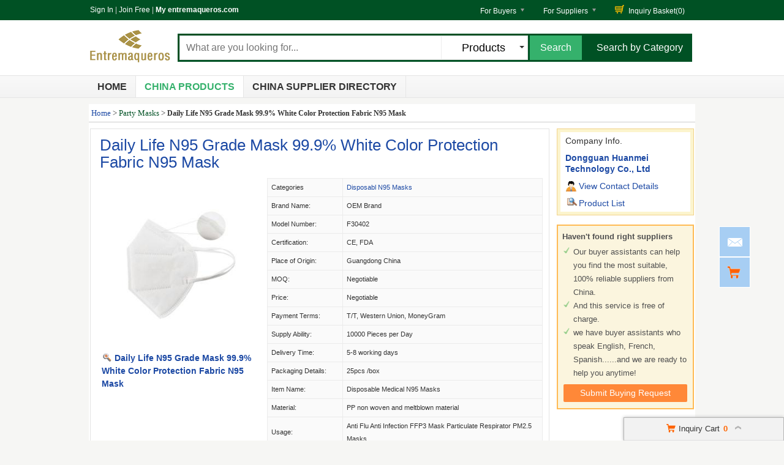

--- FILE ---
content_type: text/html; charset=UTF-8
request_url: https://www.entremaqueros.com/pz69be6fa-cz5665a4e-daily-life-n95-grade-mask-99-9-white-color-protection-fabric-n95-mask.html
body_size: 23458
content:
<!DOCTYPE html>
<html>
<head>
<meta http-equiv="X-UA-Compatible" content="IE=edge,Chrome=1" />
<meta http-equiv="Content-Type" content="text/html; charset=utf-8" />
<title>Daily Life N95 Grade Mask 99.9% White Color Protection Fabric N95 Mask for sale of disposable-protectivegloves</title>
<meta name="keywords" content="Daily Life N95 Grade Mask 99.9% White Color Protection Fabric N95 Mask, Disposabl N95 Masks, China Disposabl N95 Masks, Disposabl N95 Masks supplier">
<meta name="description" content="Buy Daily Life N95 Grade Mask 99.9% White Color Protection Fabric N95 Mask from China- quality Disposabl N95 Masks for sale of disposable-protectivegloves from China.">

<link type='text/css' rel='stylesheet' href='https://style.entremaqueros.com/myres/css/common.css' media='all' />
<script type="text/javascript" src="https://style.entremaqueros.com/min/?b=myres/js&f=jquery-1.9.1.min.js,jump.js,MSClass.js,projector.js"></script>

<script type="application/ld+json">
    {
      "@context": "https://schema.org",
      "@type": "BreadcrumbList",
      "itemListElement": [
            {
        "@type": "ListItem",
        "position": 1,
        "name": "Home"
        , "item": "https://www.entremaqueros.com/"      },            {
        "@type": "ListItem",
        "position": 2,
        "name": "Products"
        , "item": "https://www.entremaqueros.com/product/"      },            {
        "@type": "ListItem",
        "position": 3,
        "name": "Daily Life N95 Grade Mask 99.9% White Color Protection Fabric N95 Mask"
              }            ]
    }
</script>
    <script type="application/ld+json">
    {
        "@context": "http://schema.org",
        "@type": "Product",
        "name": "Daily Life N95 Grade Mask 999 White Color Protection Fabric N95 Mask",
        "category": "Disposabl N95 Masks",        "description": "Model Number:F30402,Certification:CE, FDA,Place of Origin:Guangdong China,Price:Negotiable,Payment Terms:T/T, Western Union, MoneyGram,Supply Ability:10000 Pieces per Day,Delivery Time:5-8 working days",
        "image": "https://img.entremaqueros.com/nimg/05/a9/42926b3adda4bd0862581039b7b0-300x300-0/daily_life_n95_grade_mask_99_9_white_color_protection_fabric_n95_mask.jpg",
        "url": "https://www.entremaqueros.com/pz69be6fa-cz5665a4e-daily-life-n95-grade-mask-99-9-white-color-protection-fabric-n95-mask.html"
                ,"brand": {"@type": "Brand","name": "OEM Brand"}
                        ,"offers":{
        "@type": "Offer",
        "priceCurrency": "USD",
        "price":  "1",
        "url": "https://www.entremaqueros.com/pz69be6fa-cz5665a4e-daily-life-n95-grade-mask-99-9-white-color-protection-fabric-n95-mask.html",
        "seller":{"@type": "Organization","name": "Dongguan Huanmei Technology Co Ltd"}
        }
        }
    </script>

      <meta property="og:type" content="product" >
     <meta property="og:title" content="Daily Life N95 Grade Mask 99.9% White Color Protection Fabric N95 Mask" >
     <meta property="og:site_name" content="entremaqueros.com" >
     <meta property="og:url" content="https://www.entremaqueros.com/pz69be6fa-cz5665a4e-daily-life-n95-grade-mask-99-9-white-color-protection-fabric-n95-mask.html" >
     <meta property="og:image" content="https://img.entremaqueros.com/nimg/05/a9/42926b3adda4bd0862581039b7b0-300x300-0/daily_life_n95_grade_mask_99_9_white_color_protection_fabric_n95_mask.jpg" >
     <meta property="og:description" content="Model Number:F30402,Certification:CE, FDA,Place of Origin:Guangdong China,Price:Negotiable,Payment Terms:T/T, Western Union, MoneyGram,Supply Ability:10000 Pieces per Day,Delivery Time:5-8 working days" >

<link rel="canonical" href="https://www.entremaqueros.com/pz69be6fa-cz5665a4e-daily-life-n95-grade-mask-99-9-white-color-protection-fabric-n95-mask.html">
<link rel="icon" href="https://www.entremaqueros.com/entremaqueros.com.ico"></head>
<body>

<div class="cont_main_wholeclean" id="pageIndex1">
    <div class="cont_main_box_inner">
        <script type="text/javascript">
    function jumpLogin() {
        window.location.href = "https://uc.ecer.com/home/login?app_id=200402&app_redirect="+location.href;
    }
</script>
    <div class="f_head_top">
          <table>
      <tr>
          <td id ="head_login" class="l">
              <span onclick="jumpLogin()" style="cursor:pointer;">Sign In</span> | <a rel="nofollow" href="https://uc.ecer.com/reg.php">Join Free</a> | <strong><a rel="nofollow" href="//www.entremaqueros.com">My entremaqueros.com</a></strong>
          </td>
          <td class="r ">
              <ul class="n">
                  <li class="l b hl_1" id='dropmenu1'>
                      <span class="m" >For Buyers<i class="p"></i></span>

                      <ul class="u_b" style="display:none" id="menu1">
                        <li class="u_l"><a  href="https://www.entremaqueros.com/product/">Search Products</a></li>
                        <li class="u_l"><a  href="https://www.entremaqueros.com/wholesaler/">Find China Suppliers</a></li>
                        <li class="u_l"><a rel="nofollow" href="https://www.entremaqueros.com/index.php?r=report/report">Post Sourcing Request</a></li>
                      </ul>
                  </li>
                  <li class="l b hl_1" id='dropmenu2'>
                      <span class="m" >For Suppliers<i class="p"></i></span>

                      <ul class="u_b" style="display:none" id="menu2">
                        <li class="u_l"><a href="https://www.entremaqueros.com/wholesaler/">Search Suppliers</a></li>
                        <li class="u_l"><a href="https://www.entremaqueros.com/static/privacy-policy-3321.html">Privacy Policy</a></li>
                      </ul>
                  </li>
                  <li class="l hl_s" ><span class="m" id="cart_top"><i class="c"></i>Inquiry Basket(<span class="num" id="num">0</span>)</span></li>
              </ul>
          </td>
      </tr>
  </table>
    <script type="text/javascript">
        var domain = 'aHR0cDovL3VjLmVjZXIuY29tL2luZGV4LnBocD9yPXVzZXIvaW5kZXg=';
        domain = base64decode(domain);

        function menu(){
            var outer=document.getElementById("dropmenu1");
            var menu1 = document.getElementById("menu1");
            outer.onmouseover=function(){
                menu1.style.display="block";
            }
            menu1.onmouseover=function(){
                menu1.style.display="block";
            }
            outer.onmouseout=function(){
                menu1.style.display="none";
            }
            menu1.onmouseout=function(){
                menu1.style.display="none";
            }
            var outer2=document.getElementById("dropmenu2");
            var menu2 = document.getElementById("menu2");
            outer2.onmouseover=function(){
                menu2.style.display="block";
            }
            menu2.onmouseover=function(){
                menu2.style.display="block";
            }
            outer2.onmouseout=function(){
                menu2.style.display="none";
            }
            menu2.onmouseout=function(){
                menu2.style.display="none";
            }
        }
        function clearCookie(name) {
            var exp=new Date();exp.setTime(exp.getTime()-10);document.cookie=name+"="+escape(value)+";expires="+exp.toGMTString();
        }
        function logout() {
            clearCookie('sso_access_token')
            window.location.href = "https://uc.ecer.com/home/logouts?app_redirect="+location.href;
            return false;
            $('#LoadingStatus').show();
            $.ajax({
                type:"POST",
                url:"/index.php?r=user/ajaxlogout",
                dataType:'json',
                success: function(msg){
                    if(msg['status'] == true){
                        $('#LoadingStatus').hide();
                        $('#login').show();
                        $('#login_ok').hide();
                        var html1 = "<a rel='nofollow' href='http://uc.entremaqueros.com/login.php'>Sign In</a> | <a rel='nofollow' href='http://uc.entremaqueros.com/reg.php'>Join Free</a> | <strong><a rel='nofollow' href='//www.entremaqueros.com'>My entremaqueros.com</a></strong>";
                        $('#head_login').html(html1);
                        $('#publish').attr('href',domain);
                    }else{
                        $('#LoadingStatus').hide();
                        alert(msg['error']);
                    }
                }
            });
        }
        function updateLoginStatus(msg) {
            if (msg['status'] == true) {
                $('#login').hide();
                $('#user').text(msg['user']);
                if (msg['pay']) {
                    $('#pay').text('(' + msg['pay'] + ')');
                }
                if (msg['unpaid']) {
                    $('#unpaid').text('(' + msg['unpaid'] + ')');
                }
                if (msg['pass']) {
                    $('#pro_pass').text('(' + msg['pass'] + ')');
                }
                if (msg['nopass']) {
                    $('#pro_nopass').text('(' + msg['nopass'] + ')');
                }
                $('#login_ok').show();
                var html1 = "Welcome,<a href='"+msg['url']+"' >" + msg['user'] + " </a>";
                html1 += " | <a href='javascript:void(0)' onclick='logout()'>Sign out </a> | <strong><a href='//www.entremaqueros.com'>My entremaqueros.com</a></strong>";
                $('#head_login').html(html1);
                $('#publish').attr('href', msg['url']);
            }
        }
        function clearCookie(name) {
            var exp=new Date();exp.setTime(exp.getTime()-10);document.cookie=name+"="+escape("")+";expires="+exp.toGMTString();
        }
        $(function() {
            //通过code字段去拿已登录sso_access_token
            //有sso_access_token则存cookie 更新登录态 无则页面不做处理
            //链接上没code 取cookie中sso_access_token 检查是否有效 有效则更新登录态 cookie没有sso_access_token则不做任何处理
            var sso_access_token = getCookie("sso_access_token");
            if(sso_access_token && sso_access_token != "undefined") {
                $.ajax({
                    type: "GET",
                    url: "/index.php?r=user/VerifyToken",
                    data: '&token='+sso_access_token,
                    dataType: 'json',
                    cache: 'false',
                    success: function (msg) {
                        updateLoginStatus(msg);
                    }
                });
            } else {
                s = location.search;
                if(s) {
                    s = s.split('?');
                    if(s.length>1){
                       s = s[1];
                       var f = s.indexOf('code');
                       if(f != -1) {
                            var arr = s.split('&');
                            for(var i = 0;i<arr.length; i++){
                                var info = arr[i].split('=',2);
                                var n = info[0];
                                var v = info[1];
                                if(n == "code") {
                                    $.ajax({
                                        type: "GET",
                                        url: "/index.php?r=user/ajaxGetLoginUser",
                                        data: '&code='+v,
                                        dataType: 'json',
                                        cache: 'false',
                                        success: function (msg) {
                                            updateLoginStatus(msg);
                                        }
                                    });
                                }  
                            }
                       }
                    }
                } 
            }
            
            
            menu();
            
        });
    </script>
</div>
        <div class="f_header_main">
    <table cellpadding="0" cellspacing="0" width="100%">
        <tr>
            <td class="l">
               <a href="//www.entremaqueros.com"><img src="https://style.entremaqueros.com/myres/logo/entremaqueros.com.png" alt="entremaqueros.com"></a>
            </td>
            <td class="r">
                <form name="head_search" action="/index.php?r=search/search" method="POST" onsubmit="return check_form();">
                    <div class="w_b fl">
                        <div class="i_b fl">
                            <input  name="keyword" id="keyword" value="" type="text" placeholder="What are you looking for..."  />
                        </div>
                        <div class="s_b fl">
                                                    <div class="s_d" id="u_s_show">Products<i></i></div>
                                                    <ul class="u_s" id="u_s_list" style="display:none">
                                <li id='product'><a href="#" >Products</a></li>
                                <li id='company'><a href="#" >Suppliers</a></li>
                            </ul>
                            <input type="hidden" id="kwtype"  name="kwtype"  value="product"  />
                        </div>
                        <input class="btn fl" type="submit" value="Search" />
                    </div>
                </form>
                <div class="cb_0"></div>
                            </td>
            <td class="s_c" valign="middle">
                <a href=https://www.entremaqueros.com/product/>Search by Category</a>
            </td>
        </tr>
    </table>
    <div class="cb_0"></div>
    <script type="text/javascript">
        $(function(){
            $("#u_s_show").on('click',function() {
                $('#u_s_list').toggle();
            });
            $("#u_s_list #product").click(function(){
                $('#u_s_show').html($(this).html()+'<i></i>');

                $('#kwtype').val('product');
                $('#u_s_list').hide();
            }) ;
            $("#u_s_list #company").click(function(){
                $('#u_s_show').html($(this).html()+'<i></i>');

                $('#kwtype').val('company');
                $('#u_s_list').hide();
            });

          $('#keyword').focus();
        })

        /*********文字翻屏滚动***************/
        $(function(){
            if($("#TextDiv1").length > 0){
                new Marquee(["TextDiv1","TextContent1"],2,2,615,25,40,0,0) //文字翻屏滚动实例
                if($("#TextContent1").width()<1780){$("#TextContent1").width(1780)}
            }
        })

        function check_form(){
            if($('#keyword').val()==''){
                alert('Please enter keyword!');
                return false;
            }
            return true;
        }
    </script>
</div>
            <div class="f_nav_head_keyword">
            <ul class="main_nav">
        <li ><a href="/" title="Home">Home</a></li>
        <li class="sed"><a href="https://www.entremaqueros.com/product/" title="Porducts">China Products</a></li>
        <li ><a href="https://www.entremaqueros.com/wholesaler/" title="Suppliers">China Supplier Directory</a></li>
            </ul>
  </div>    </div>
</div>
<div class="cont_main_box" id="pageIndex3">
    <div class="cont_main_box_inner">
            <div class="f_header_breadcrumb">
            <a href="/">Home</a> >


    <a  class="f_header_breadcrumb_cur" href="https://www.entremaqueros.com/category-15110600-1/party-masks.html">Party Masks</a> >



        <h2>
        Daily Life N95 Grade Mask 99.9% White Color Protection Fabric N95 Mask    </h2>
    

</div>



        <div class="com_main_76">
            <div class="com_main_inner">
                <script type="text/javascript">
    window.isgrant = 1;
</script>
    <div class="no_product_detail">
                    <div id="product110245816" data-cname="Dongguan Huanmei Technology Co., Ltd" data-datatype="3" data-smallimg="https://img.entremaqueros.com/nimg/05/a9/42926b3adda4bd0862581039b7b0-300x300-0/daily_life_n95_grade_mask_99_9_white_color_protection_fabric_n95_mask.jpg" data-cid="91196172"  class="con_left">
        <div style=" margin:0; margin-left:15px; padding-top: 12px; padding-bottom: 12px; margin-right: 15px;" class="desc_caption_wrap"><H1 class="pub_h1" id="producttitle110245816"><a href="https://disposable-protectivegloves.wholesale.entremaqueros.com/pz69be6fa-daily-life-n95-grade-mask-99-9-white-color-protection-fabric-n95-mask.html">Daily Life N95 Grade Mask 99.9% White Color Protection Fabric N95 Mask</a></H1> </div>
        <div class="cb_0"></div>
        <div class="con_pic_wrap fl">
            <div class="con_pic">
                <table cellspacing="0" cellpadding="0" height="100%" width="100%">
                    <tbody><tr>
                        <td height="100%" align="center" width="100%" valign="middle">
                                                            <a href="https://disposable-protectivegloves.wholesale.entremaqueros.com/iz69be6fa-daily-life-n95-grade-mask-99-9-white-color-protection-fabric-n95-mask-images" title="Daily Life N95 Grade Mask 99.9% White Color Protection Fabric N95 Mask">
                                    <img alt="Daily Life N95 Grade Mask 99.9% White Color Protection Fabric N95 Mask" src="https://img.entremaqueros.com/nimg/05/a9/42926b3adda4bd0862581039b7b0-300x300-0/daily_life_n95_grade_mask_99_9_white_color_protection_fabric_n95_mask.jpg" /></a>
                                                    </td>
                    </tr>
                    </tbody></table>
            </div>
                    <span id="show_img" class="pro_2">
                                                  <a id="producttitle110245816" href="https://disposable-protectivegloves.wholesale.entremaqueros.com/iz69be6fa-daily-life-n95-grade-mask-99-9-white-color-protection-fabric-n95-mask-images" target="_blank"><i></i>Daily Life N95 Grade Mask 99.9% White Color Protection Fabric N95 Mask</a>
                                             </span>
        </div>
        <div class="con_table fr" id="cart_product">
            <table cellspacing="1" cellpadding="0" border="0" width="100%" class="detail_wrap_border " id="product110245816" data-datatype="3" data-smallimg="https://img.entremaqueros.com/nimg/05/a9/42926b3adda4bd0862581039b7b0-300x300-0/daily_life_n95_grade_mask_99_9_white_color_protection_fabric_n95_mask.jpg" data-cid="91196172" >
                <tbody>
                                                    <tr>
                        <th>Categories</th>
                        <td>
                                                            <a href="https://disposable-protectivegloves.wholesale.entremaqueros.com/c1662580-disposabl-n95-masks">Disposabl N95 Masks</a>
                                                    </td>
                    </tr>
                                                                                                                                                                            <tr>
                                <td >Brand Name: </td>
                                <td>OEM Brand</td>
                            </tr>
                                                                                <tr>
                                <td >Model Number: </td>
                                <td>F30402</td>
                            </tr>
                                                                                <tr>
                                <td >Certification: </td>
                                <td>CE, FDA</td>
                            </tr>
                                                                                <tr>
                                <td >Place of Origin: </td>
                                <td>Guangdong China</td>
                            </tr>
                                                                                <tr>
                                <td >MOQ: </td>
                                <td>Negotiable</td>
                            </tr>
                                                                                <tr>
                                <td >Price: </td>
                                <td>Negotiable</td>
                            </tr>
                                                                                <tr>
                                <td >Payment Terms: </td>
                                <td>T/T, Western Union, MoneyGram</td>
                            </tr>
                                                                                <tr>
                                <td >Supply Ability: </td>
                                <td>10000 Pieces per Day</td>
                            </tr>
                                                                                <tr>
                                <td >Delivery Time: </td>
                                <td>5-8 working days</td>
                            </tr>
                                                                                <tr>
                                <td >Packaging Details: </td>
                                <td>25pcs  /box</td>
                            </tr>
                                                                                <tr>
                                <td >Item Name: </td>
                                <td>Disposable Medical N95 Masks</td>
                            </tr>
                                                                                <tr>
                                <td >Material: </td>
                                <td>PP non woven and meltblown material</td>
                            </tr>
                                                                                <tr>
                                <td >Usage: </td>
                                <td>Anti Flu Anti Infection FFP3 Mask Particulate Respirator PM2.5 Masks</td>
                            </tr>
                                                                                <tr>
                                <td >Type: </td>
                                <td>Antibacterial</td>
                            </tr>
                                                                                <tr>
                                <td >Color: </td>
                                <td>White Color</td>
                            </tr>
                                                                                <tr>
                                <td >Certificate: </td>
                                <td>CE FAD Certification</td>
                            </tr>
                                                                                <tr>
                                <td >BFE:: </td>
                                <td>95% - 99.9%</td>
                            </tr>
                                                                                <tr>
                                <td >Standard:: </td>
                                <td>FFP2/FFP3</td>
                            </tr>
                                        </tbody></table>
            <div class="btn_right">
                                <a href="javascript:void(0)" onclick="opendiv(110245816,'ec:onpage:no_product_detail','',91196172);" class="inquire_now_btn">Contact Now</a>
            </div>
            <div  style="margin-top:2px;" class="cart_box cart_tips" data-cname="Dongguan Huanmei Technology Co., Ltd" data-cnametitle="Dongguan Huanmei Technology Co., Ltd" data-name="Daily Life N95 Grade Mask 99.9% White Color Protection Fabric N95 Mask" data-nameurl="https://disposable-protectivegloves.wholesale.entremaqueros.com/pz69be6fa-daily-life-n95-grade-mask-99-9-white-color-protection-fabric-n95-mask.html" data-img="https://img.entremaqueros.com/nimg/05/a9/42926b3adda4bd0862581039b7b0/daily_life_n95_grade_mask_99_9_white_color_protection_fabric_n95_mask.jpg" data-imgurl="https://img.entremaqueros.com/nimg/05/a9/42926b3adda4bd0862581039b7b0-150x150-0/daily_life_n95_grade_mask_99_9_white_color_protection_fabric_n95_mask.jpg" data-imgalt="Quality Dongguan Huanmei Technology Co., Ltd for sale" id="tips_110245816">
                <a href="javascript:void(0)" class="icon_box">Add to Cart</a>
            </div>
        </div>
        <div class="cb_0"></div>
    </div>
</div>
                <div class="clear_5"></div>
            </div>
        </div>
        <div class="com_main_23right">
            <div class="com_main_inner">
                    <div class="company_chanel">
        
 <div class="con_right">
    <div class="b">
        <table cellspacing="0" cellpadding="0" class="div_box">
            <tbody><tr class="tr_chanl">
                <td>Company Info.</td>
            </tr>
            <tr>
                <td><strong><a title="Dongguan Huanmei Technology Co., Ltd" href="https://disposable-protectivegloves.wholesale.entremaqueros.com/">Dongguan Huanmei Technology Co., Ltd</a></strong></td>
            </tr>
                        <tr>
                <td><div class="con_9"></div><a href="https://disposable-protectivegloves.wholesale.entremaqueros.com/contactus">View Contact Details</a></td>
            </tr>
            <tr>
                <td><div class="sup_9"></div><a href="https://disposable-protectivegloves.wholesale.entremaqueros.com/products.html">Product List</a></td>
            </tr>
            </tbody></table>
    </div>
 </div>
</div>
    <script>
    $(function () {
        var if_load = 0;
        if(if_load){
            var url ="aHR0cDovL3d3dy5kaXNwb3NhYmxlLXByb3RlY3RpdmVnbG92ZXMuY29tLw==";
            loadiframe_planH('',base64decode(url));
        }
    });
</script>                <div class="buying_request">
            <div class="sl_left_banner_s">
            <ul class="cont_inf_s">
                <li>Haven't found right suppliers</li>
                <li>Our buyer assistants can help you find the most suitable, 100% reliable suppliers from China.</li>
                <li>And this service is free of charge.</li>
                <li>we have buyer assistants who speak English, French, Spanish......and we are ready to help you anytime!</li>
            </ul>
            <div class="req_button_s">
                <div id="req_button" class="button_m" title="Submit buy request to China factory" data-inquiry_topic="What is the FOB price on your Disposabl N95 Masks?" onmouseover="this.className='button_h';"  onmouseout="this.className='button_m';" onclick="open_buying_req_div()"><span>Submit Buying Request</span></div>
            </div>
        </div>
        <div id="br_backdiv" class="buying_request_bg" style="display:none;"></div>
    <form id="br_message_form" action="">
        <div id="br_messagediv" class="messagediv div_dw" style="display: none">
            <div class="e_close" onclick="$('#br_backdiv').hide();$('#br_messagediv').hide();"></div>
            <div class="content_box">
                <div class="content_title">Submit your request about <span class="red">Disposabl N95 Masks</span></div>

                <div class="content_t">
                    <ul class="email clearfix">
                        <li class="w_m" id="li_from"><span class="red">*</span>From:</li>
                        <li id="li_from_input"><input class="w_1" name="email" id="br_email" type="text" value placeholder="Please Enter your Email Address"></li>
                        <input type="hidden" id="hidemail" >
                        <li id="bremailerror" style="display:none;" class="wrong_text">Please input your Email ID</li>
                    </ul>
                    <ul class="ptoducts_name clearfix ">
                        <li class="w_m"><span class="red">*</span>Subject:</li>
                        <li><input class="w_2" name="subject" id="br_subject" type="text" value=""></li>
                        <li id="brsubjecterror" style="display:none;" class="wrong_text">Please input your Subject</li>
                    </ul>
                    <ul class="message clearfix ">
                        <li class="w_m"><span class="red">*</span>Message:</li>
                        <li>
                            <textarea name="message" id="br_message" cols="" rows="" value placeholder="We recommend including Self introduction,Required specifications and MOQ."></textarea></li>
                        <div id="brmessageerror" style="display:none;" class="wrong clearfix ">
                            <span class="e_wront_img"></span>
                            <span>Your message must be between 20-3,000 characters!</span>
                        </div>
                        </li>
                    </ul>
                    <div class="send_now" onmouseover="this.className='send_now_h';"  onmouseout="this.className='send_now';" onclick="sendInquiry_br('br_message_form')"><span>Submit</span></div>
                </div>
            </div>
        </div>
        <input type="hidden" id="br_pidid" value=""  name="pid">
        <input type="hidden" id="br_cidid" value=""  name="cid">
        <input type="hidden" id="br_guidid" name="guid" value="0f06ae4c2eccc4b6ad76a94ddf5776e8">
    </form>
    <form id="br_contact" action="https://www.entremaqueros.com/index.php?r=MQInquiry/sendinquiry&inquiry_action=updateInquiry">
        <div id="br_contactdiv" class="messagediv div_dw" style="display: none;">
            <div class="e_close" onclick="$('#br_backdiv').hide();$('#br_contactdiv').hide();"></div>
            <div class="content_box">
                <div class="content_title">Submit your request about <span class="red">Disposabl N95 Masks</span></div>
                <div class="content_t">
                    <ul class="from_name clearfix ">
                        <li class="w_m"><span class="red">*</span>Name:</li>
                        <li>
                            <select name="gender" id="br_gender">
                                <option value="0" selected="">Mr.</option>
                                <option value="1">Mrs.</option>
                                <option value="2">Miss.</option>
                                <option value="3">Ms.</option>
                            </select>
                        </li>
                        <li><input name="name" id="br_name" type="text" value placeholder="First Name  Last Name"></li>
                        <li id="brnameerror" class="wrong_text" style="display:none;">Please input your name</li>
                    </ul>
                    <ul class="ptoducts_number clearfix ">
                        <li class="w_m"><span class="red">*</span>Phone:</li>
                        <li><input class="w_1" name="tel" id="br_tel" type="text" value placeholder="Please input your moblie or Whatsapp number"></li>
                        <li id="brtelerror" class="wrong_text" style="display:none;">Please input number</li>
                    </ul>
                    <ul class="ptoducts_company clearfix ">
                        <li class="w_m">Company:</li>
                        <li><input class="w_1" name="company" id="br_company" type="text" value placeholder="Please input your Company"></li>
                    </ul>
                    <ul class="ptoducts_country clearfix ">
                        <li class="w_m">Country:</li>
                        <li><select name="country" id="br_country"><option>Select Country</option></select></li>
                        <li class="wrong_text"></li>
                    </ul>
                    <div class="check_one">
                        <input checked="true"  type="checkbox" name="iscontact" value="1" /> Please reply me widthin 24 hours.
                    </div>
                    <div class="check_two">
                        <input type="checkbox" name="match_serivce" value="1" />
                                                    I agree to share my <span class="blue_text">Business Card</span> with quoted suppliers.
                                            </div>
                    <div class="send_now" onmouseover="this.className='send_now_h';"  onmouseout="this.className='send_now';" onclick="sendInquiry_br('br_contact')"><span>Submit</span></div>
                </div>
            </div>
        </div>
        <input type="hidden" name="qid" id="br_qid" value="" />
    </form>
    <div id="contact-sucess" style="display: none;" class="scode_inquiry_search_list">
        <form id="inquirySuccessForm" action="" method="post">
            <div id="closesuccessdiv" class="e_close" onclick="$('#br_backdiv').hide();$('#contact-sucess').hide();"></div>
            <div class="f_right">
                <div class="right-sucess">
                    <p class="p1">Inquiry Sent Successfully</p>
                                        <p class="p2">Confirmation email has been sent: </br><span id="mail_sent"></span></p>
                                        <p class="p3" style="display:none;">&nbsp;</p>
                    <!-- 邮件为空时p2 display:none; p3 display:block; -->
                    <a target="_blank" href="https://uc.entremaqueros.com/index.php?r=buyer"" class="send_now" target="_blank">Go To My Account</a>
                    <div class="assistant-area">
                        <ul class="need-help">
                            <li class="tit"><p>Need Help?<span class="label">It’s Free</span></p></li>
                            <li>Contact Your<br>Sourcing Assistant<a href="https://uc.entremaqueros.com/index.php?r=buyer" class="chat-now" target="_blank">Chat Now</a></li>
                        </ul>
                    </div>
                </div>
            </div>
            <div class="cb"></div>
            <input type="hidden" id="qid" name="qid" value="">
            <input type="hidden" id="rec_pid" value="" name="rec_pid">
        </form>
    </div>
</div>
<script>
    var $user = 0;
    var islogin = $user ? 1 : 0;
    function open_buying_req_div(){
        var inquiry_topic = $('#req_button').attr('data-inquiry_topic');
        var kw = $('#br_messagediv').find('.content_title .red').html();
        $('#br_subject').val(inquiry_topic);
        var emailstr = getCookie("email");
        if(islogin){
            $("#li_from").hide();
            $("#li_from_input").hide();
            $("#hidemail").val(getCookieValue("email"));
        }

        var email=getCookieValue("email");
        var tel=getCookie("tel");
        var name=getCookie("name");
        var company=getCookie("company");
        var country=getCookie("country");
        var gender=getCookie("gender");
        //if(country){$("#br_country").val(country)}
        if(email){$('#br_email').val(email);}
        if(name){$('#br_name').val(name);}
        if(tel){$('#br_tel').val(tel);}
        if(company){$('#br_company').val(company);}
        if(gender){$('#br_gender').val(gender);}

        $('#br_backdiv').show();
        $('#br_messagediv').show();

        var inquiry_url = "https://www.entremaqueros.com/index.php?r=MQInquiry/sendinquiry";
        var inqueryurl = inquiry_url+"&kw="+kw+"&src=bq";
        $("#br_message_form").attr("action",inqueryurl);
    }

    function sendInquiry_br(formname){
        if(formname == 'br_contact'){
            var name = $('#br_name').val();
            if(name == "First Name  Last Name" || name == ''){
                $('#brnameerror').show();
                $('#br_name').attr('class', 'w_border');
                return false;
            }else{
                $('#brnameerror').hide();
                $('#br_name').removeClass('w_border');
            }
            var tel = $('#br_tel').val();
            if(tel == 'Please input your mobile or Whatsapp number' || tel == ''){
                $('#brtelerror').show();
                $('#br_tel').attr('class', 'w_1 w_border');
                return false;
            }else{
                $('#brtelerror').hide();
                $('#br_tel').removeClass('w_border');
            }
            $("#mail_sent").html($('#hidemail').val());
            var data=$('#'+formname).serialize() + '&updateSubmit=1';
            $.ajax({
                url: $('#'+formname).attr("action"),
                dataType: 'json',
                type: "POST",
                data: data,
                success: function (data) { //登录成功后返回的数据
                    if(data.status){
                        $("#br_backdiv").hide();
                        $("#br_contactdiv").hide();
                        
                                            }
                }
            });
        }
        else if(formname == 'br_message_form'){
            // 添加国家元素
            addCountryDom('br_country');

            $("#hidemail").val($("#br_email").val());
            if($('#br_email').val().replace(/\s+/g,'')=='' || $('#br_email').val().search(/^\w+((-\w+)|(\.\w+))*\@[A-Za-z0-9]+((\.|-)[A-Za-z0-9]+)*\.[A-Za-z0-9]+$/) == -1){
                $("#bremailerror").show();
                $('#br_email').attr('class', 'w_1 w_border');
                return false;
            }else{
                $('#br_email').removeClass('w_border');
                $('#bremailerror').hide();
            }

            if($('#br_subject').val().replace(/\s+/g,'') == ''){
                $('#brsubjecterror').show();
                $('#br_subject').attr('class', 'w_2 w_border');
                return false;
            }else{
                $('#br_subject').removeClass('w_border');
                $('#brsubjecterror').hide();
            }

            if($('#br_message').val().replace(/\s+/g,'')=='' || $('#br_message').val().replace(/\s+/g,'').length<20){
                $('#br_message').attr('class', 'w_border');
                $("#brmessageerror").show();
                return false;
            }else{
                $('#br_message').removeClass('w_border');
                $('#brmessageerror').hide();
            }

            var uuid=createUUID();
            var my_input1 = $('<input type="hidden" id="br_js_guid" name="js_guid"  value="'+uuid+'"/>');
            var my_input2 = $('<input type="hidden" id="br_hashcode" name="hashcode"  value="'+uuid+'"/>');
            var my_input3 = $('<input type="hidden" id="br_ref_url" name="ref_url"  value="'+document.referrer+'"/>');
            var my_input4 = $('<input type="hidden" id="br_cur_url" name="cur_url"  value="'+location+'"/>');
            if($("#"+formname).find("#br_js_guid").length==0){
                $('#'+formname).append(my_input1);
            }
            if($("#"+formname).find("#br_hashcode").length==0){
                $('#'+formname).append(my_input2);
            }
            if($("#"+formname).find("#br_ref_url").length==0) {
                $('#' + formname).append(my_input3);
            }
            if($("#"+formname).find("#br_cur_url").length==0) {
                $('#' + formname).append(my_input4);
            }
            var key="cc2fff912a53267147657a2c72ea6d37";
            var action_str=$('#'+formname).attr("action");
            action_str=action_str+'&guid='+$('#br_guidid').val();
            $('#'+formname).attr("action",action_str);
            var js_guid_str = $('#br_js_guid').val();
            var guid_str = $('#br_guidid').val();
            $('#br_hashcode').val(hash(key+guid_str+js_guid_str));
            var data=$('#'+formname).serialize();
            data+="&inquireSubmit=1";

            $.ajax({
                url: $('#'+formname).attr("action"),
                dataType: 'json',
                type: "POST",
                data: data,
                success: function (data) { //登录成功后返回的数据
                    $("#br_backdiv").hide();
                    $("#br_messagediv").hide();
                                    if(data.qid && !data.errormsg){
                        $("#br_backdiv").show();
                        $("#br_contactdiv").show();
                        $('#br_qid').val(data.qid);
                    }
                    if(islogin != data.islogin) {
                        islogin = data.islogin;
                        // 修改 页头
                                                var html = '<li class="welcome">欢迎,</li>';
                        html += '<li><a href="http://uc.ecer.com/index.php?r=user/index">  ' + $('#email1').val() + '</a></li>';
                        html += '<li><a rel="nofollow" href="http://uc.ecer.com/index.php?r=uc/logout">注销</a></li>';
                        html += '<li><a  href="http://bbs.ecer.com/" target="_blank">外贸论坛</a></li>';
                        $('#loginorlogout').html(html);
                                            }
                }
            });
        }
    }

    $(function () {
        // 渲染svg图标
        $(".marksvg").each(function(){
            let svgurl = $(this).data("svg");
            $(this).html('<svg class="icon" aria-hidden="true"><use xlink:href="#'+svgurl+'"></use></svg>');
        });
    });
</script>
            </div>
        </div>
        <div class="clear"></div>
    </div>
</div>
<div class="cont_main_box" id="pageIndex2">
    <div class="cont_main_box_inner">
            <div class="no_product_information">
            <div class="steam">
        <div class="steam_tab">
            <ul>
                <li class="cur" id="npi_tab1" onclick="npi_change_tab(this)"><span>Product Details</span></li>
                <li class="" id="npi_tab2" onclick="npi_change_tab(this)"><span>Company Profile</span></li>
            </ul>
                        <div class="cb_0"></div>
        </div>

        <div  class="steam_b">
            <div class="steam_c">
                <style>
                    .content_format  table{border:1px solid #dedede;  border-collapse:collapse;}
                    .content_format   td{padding:3px; border: 1px solid #dcdcdc; }
                    .content_format  {line-height: 24px; word-wrap : break-word ; }
                    .content_format   p{margin-bottom: 10px; margin-top: 2px; padding: 2px; }
                </style>
                <div id="oneContent3" style="display: block;" class="s_1">
                    <div style="height:auto;border:none;" name="content_format_div" class="content_format">
                        <h2 class="pub_h2">
                            <a href="#" title="Quality Daily Life N95 Grade Mask 99.9% White Color Protection Fabric N95 Mask for sale">Daily Life N95 Grade Mask 99.9% White Color Protection Fabric N95 Mask</a>
                        </h2>
                        <div class="content_format" name="content_format_div" style="height:auto;border:none;"><p style="box-sizing: border-box; color: rgb(0, 0, 0); font-family: Open Sans,Arial,Helvetica,sans-serif,Heiti; font-size: 14px; font-style: normal; font-variant: normal; font-weight: 400; letter-spacing: normal; line-height: inherit; margin-bottom: 0px; margin-left: 0px; margin-right: 0px; margin-top: 0px; orphans: 2; text-align: left; text-decoration: none; text-indent: 0px; text-transform: none; -webkit-text-stroke-width: 0px; white-space: normal; word-spacing: 0px;"><b>Disposable Medical N95 Masks 99.9% White Color Protection Surgical
Mask​</b><br/><br/><span style="font-size:14px;"><span style="font-family:arial,helvetica,sans-serif;">Specifications:</span></span><br/></p><table border="1" cellpadding="0" cellspacing="0" style="width: 650px; overflow-wrap: break-word;"><tbody><tr><td style="width: 144.8px;"><span style="font-size:14px;"><span style="font-family:arial,helvetica,sans-serif;">Model Number</span></span></td><td style="width: 499.19px;">Disposable Medical N95 Masks</td></tr><tr><td style="width: 144.8px;"><span style="font-size:14px;"><span style="font-family:arial,helvetica,sans-serif;">Color</span></span></td><td style="width: 499.19px;"><span style="font-size:14px;"><span style="font-family:arial,helvetica,sans-serif;">White</span></span></td></tr><tr><td style="width: 144.8px;"><span style="font-size:14px;"><span style="font-family:arial,helvetica,sans-serif;">Packing50</span></span></td><td style="width: 499.19px;"><span style="font-size:14px;"><span style="font-family:arial,helvetica,sans-serif;">50 pcs/box</span></span></td></tr><tr><td style="width: 144.8px;"><span style="font-size:14px;"><span style="font-family:arial,helvetica,sans-serif;">Material</span></span></td><td style="width: 499.19px;"><span style="font: inherit; text-align: left; text-transform: none; text-indent: 0px; letter-spacing: normal; text-decoration: none; word-spacing: 0px; display: inline !important; white-space: nowrap; orphans: 2; font-size-adjust: none; font-stretch: inherit; float: none; -webkit-text-stroke-width: 0px; overflow-wrap: normal; background-color: rgb(255, 255, 255);">PP non woven and meltblown material</span></td></tr><tr><td style="width: 144.8px;">Type</td><td style="width: 499.19px;">Antibacterial</td></tr><tr><td style="width: 144.8px;">Standard</td><td style="width: 499.19px;">Medical Protective Masks</td></tr><tr><td style="width: 144.8px;">BFE</td><td style="width: 499.19px;">95% - 99.9%</td></tr><tr><td style="width: 144.8px;">Color</td><td style="width: 499.19px;">White Color</td></tr><tr><td style="width: 144.8px;"><span style="font-size:14px;"><span style="font-family:arial,helvetica,sans-serif;">Usage</span></span></td><td style="width: 499.19px;"><span style="font-size:14px;"><span style="font-family:arial,helvetica,sans-serif;">Anti powder dust, Medical, medical and industry use, Outdoor Face
Mask, Personal protective</span></span><br/></td></tr></tbody></table><p><br/><span style="font-size:14px;"><span style="font-family:arial,helvetica,sans-serif;"><strong style="box-sizing: border-box; font-weight: 700;"><span style="max-width: 100%; box-sizing: border-box;"><span data-spm-anchor-id="a2g0o.detail.1000023.i3.14a77d8cMMnzhG" style="max-width: 100%; box-sizing: border-box;">Specifications:</span></span></strong></span></span></p><p style="box-sizing: border-box; color: rgb(0, 0, 0); font-family: Open Sans,Arial,Helvetica,sans-serif,Heiti; font-size: 14px; font-style: normal; font-variant: normal; font-weight: 400; letter-spacing: normal; line-height: inherit; margin-bottom: 0px; margin-left: 0px; margin-right: 0px; margin-top: 0px; orphans: 2; text-align: left; text-decoration: none; text-indent: 0px; text-transform: none; -webkit-text-stroke-width: 0px; white-space: normal; word-spacing: 0px;"><strong style="box-sizing: border-box; font-weight: 700;"><span style="font-size:14px;"><span style="font-family:arial,helvetica,sans-serif;"><span style="max-width: 100%; box-sizing: border-box;">Specifications:</span></span></span></strong></p><p style="box-sizing: border-box; color: rgb(0, 0, 0); font-family: Open Sans,Arial,Helvetica,sans-serif,Heiti; font-size: 14px; font-style: normal; font-variant: normal; font-weight: 400; letter-spacing: normal; line-height: inherit; margin-bottom: 0px; margin-left: 0px; margin-right: 0px; margin-top: 0px; orphans: 2; text-align: left; text-decoration: none; text-indent: 0px; text-transform: none; -webkit-text-stroke-width: 0px; white-space: normal; word-spacing: 0px;"><strong style="box-sizing: border-box; font-weight: 700;"><span style="font-size:14px;"><span style="font-family:arial,helvetica,sans-serif;"><span style="max-width: 100%; box-sizing: border-box;">Material: Non-woven Fabric</span></span></span></strong></p><p style="box-sizing: border-box; color: rgb(0, 0, 0); font-family: Open Sans,Arial,Helvetica,sans-serif,Heiti; font-size: 14px; font-style: normal; font-variant: normal; font-weight: 400; letter-spacing: normal; line-height: inherit; margin-bottom: 0px; margin-left: 0px; margin-right: 0px; margin-top: 0px; orphans: 2; text-align: left; text-decoration: none; text-indent: 0px; text-transform: none; -webkit-text-stroke-width: 0px; white-space: normal; word-spacing: 0px;"><strong style="box-sizing: border-box; font-weight: 700;"><span style="font-size:14px;"><span style="font-family:arial,helvetica,sans-serif;"><span style="max-width: 100%; box-sizing: border-box;">Standard: GB2626-2006 KN95</span></span></span></strong></p><p style="box-sizing: border-box; color: rgb(0, 0, 0); font-family: Open Sans,Arial,Helvetica,sans-serif,Heiti; font-size: 14px; font-style: normal; font-variant: normal; font-weight: 400; letter-spacing: normal; line-height: inherit; margin-bottom: 0px; margin-left: 0px; margin-right: 0px; margin-top: 0px; orphans: 2; text-align: left; text-decoration: none; text-indent: 0px; text-transform: none; -webkit-text-stroke-width: 0px; white-space: normal; word-spacing: 0px;"><strong style="box-sizing: border-box; font-weight: 700;"><span style="font-size:14px;"><span style="font-family:arial,helvetica,sans-serif;"><span style="max-width: 100%; box-sizing: border-box;">Protection Class: KN95</span></span></span></strong></p><p style="box-sizing: border-box; color: rgb(0, 0, 0); font-family: Open Sans,Arial,Helvetica,sans-serif,Heiti; font-size: 14px; font-style: normal; font-variant: normal; font-weight: 400; letter-spacing: normal; line-height: inherit; margin-bottom: 0px; margin-left: 0px; margin-right: 0px; margin-top: 0px; orphans: 2; text-align: left; text-decoration: none; text-indent: 0px; text-transform: none; -webkit-text-stroke-width: 0px; white-space: normal; word-spacing: 0px;"><strong style="box-sizing: border-box; font-weight: 700;"><span style="font-size:14px;"><span style="font-family:arial,helvetica,sans-serif;"><span style="max-width: 100%; box-sizing: border-box;">Filtering Rate: ≥95% (0.075μm particles)</span></span></span></strong></p><p data-spm-anchor-id="a2g0o.detail.1000023.i2.14a77d8cMMnzhG" style="box-sizing: border-box; color: rgb(0, 0, 0); font-family: Open Sans,Arial,Helvetica,sans-serif,Heiti; font-size: 14px; font-style: normal; font-variant: normal; font-weight: 400; letter-spacing: normal; line-height: inherit; margin-bottom: 0px; margin-left: 0px; margin-right: 0px; margin-top: 0px; orphans: 2; text-align: left; text-decoration: none; text-indent: 0px; text-transform: none; -webkit-text-stroke-width: 0px; white-space: normal; word-spacing: 0px;"><strong style="box-sizing: border-box; font-weight: 700;"><span style="font-size:14px;"><span style="font-family:arial,helvetica,sans-serif;"><span data-spm-anchor-id="a2g0o.detail.1000023.i1.14a77d8cMMnzhG" style="max-width: 100%; box-sizing: border-box;">Applications: daily life, factory
workshop,SPAs,hospitals,clinics,school,working places,etc</span></span></span><br/><br/><span style="font-size:14px;"><span style="font-family:arial,helvetica,sans-serif;">Disposable N95/FFP3 Mask:</span></span><br/><span style="font-size:14px;"><span style="font-family:arial,helvetica,sans-serif;">First, sanitary and convenient for using.</span></span><br/><span style="font-size:14px;"><span style="font-family:arial,helvetica,sans-serif;">Made of high quality material, safe, soft and comfortable.</span></span><br/>99% filtration, provide anti-bacterial and anti-dust protection for
you.<br/><br/><span style="font-family:arial,helvetica,sans-serif;"><span style="font-size:14px;"><span style="max-width: 100%; box-sizing: border-box;">Notes:</span></span></span></strong></p><p style="box-sizing: border-box; color: rgb(0, 0, 0); font-family: Open Sans,Arial,Helvetica,sans-serif,Heiti; font-size: 14px; font-style: normal; font-variant: normal; font-weight: 400; letter-spacing: normal; line-height: inherit; margin-bottom: 0px; margin-left: 0px; margin-right: 0px; margin-top: 0px; orphans: 2; text-align: left; text-decoration: none; text-indent: 0px; text-transform: none; -webkit-text-stroke-width: 0px; white-space: normal; word-spacing: 0px;"><strong style="box-sizing: border-box; font-weight: 700;"><span style="font-family:arial,helvetica,sans-serif;"><span style="font-size:14px;"><span style="max-width: 100%; box-sizing: border-box;">1)The mask maybe have some difference from pictures in some
parts,stracture and color,etc because of different production
period and some improvement done,thanks for your kind
understanding.</span></span></span></strong></p><p data-spm-anchor-id="a2g0o.detail.1000023.i4.14a77d8cMMnzhG" style="box-sizing: border-box; color: rgb(0, 0, 0); font-family: Open Sans,Arial,Helvetica,sans-serif,Heiti; font-size: 14px; font-style: normal; font-variant: normal; font-weight: 400; letter-spacing: normal; line-height: inherit; margin-bottom: 0px; margin-left: 0px; margin-right: 0px; margin-top: 0px; orphans: 2; text-align: left; text-decoration: none; text-indent: 0px; text-transform: none; -webkit-text-stroke-width: 0px; white-space: normal; word-spacing: 0px;"><strong style="box-sizing: border-box; font-weight: 700;"><span style="font-family:arial,helvetica,sans-serif;"><span style="font-size:14px;"><span style="max-width: 100%; box-sizing: border-box;">2)The mixed styles in a selling packing happens sometime(but all
the masks have the same functions and similar structures),thanks
for your kind understanding.</span></span></span><br/><br/><img src="https://img.entremaqueros.com/nimg/d8/e7/b6231b41cfdfb2f9c842fd3ad945.jpg" style="max-width:650px;"/><br/></strong></p></div><style>

.content_format  table{border:1px solid #dedede;  border-collapse:collapse;}
.content_format   td{
    padding:3px;
    border: 1px solid #dcdcdc;
}
.content_format  {
    line-height: 24px;


    word-wrap : break-word ;
}
.content_format   p{
    margin-bottom: 10px;
    margin-top: 2px;
    padding: 2px;
}
</style>
                    </div>
                    <div class="k">
                                                                                    <b>Product Tags:</b>
                                                                                  <h2 class='e66'><a href="https://www.entremaqueros.com/s-n95-dust-mask" title="Quality n95 dust mask for sale">n95 dust mask</a></h2>&nbsp;&nbsp;
                                                        <h2 class='e66'><a href="https://www.entremaqueros.com/s-n95-grade-mask" title="Quality n95 grade mask for sale">n95 grade mask</a></h2>&nbsp;&nbsp;
                                                                            </div>

                    <table width="100%">
                        <tbody><tr>
                            <td align="center" width="100%" style="padding:20px 0;">
                                <img onerror="this.onerror='';$(this).remove();" src="https://img.entremaqueros.com/nimg/05/a9/42926b3adda4bd0862581039b7b0-600x600-0/daily_life_n95_grade_mask_99_9_white_color_protection_fabric_n95_mask.jpg" alt="Quality Daily Life N95 Grade Mask 99.9% White Color Protection Fabric N95 Mask for sale" />
                            </td>
                        </tr>
                        <tr>
                            <td align="center" width="100%">
                                <div style="display: block;" class="tit_0312">
                                    <h2 style="font-size: 16px;">
                                        <a href="#" title="Quality Daily Life N95 Grade Mask 99.9% White Color Protection Fabric N95 Mask for sale">Daily Life N95 Grade Mask 99.9% White Color Protection Fabric N95 Mask</a>
                                    </h2>
                                </div>
                            </td>
                        </tr>
                        </tbody></table>
                </div>
                <div id="oneContent2" style="display: none;" class="s_2">
                    <div style="height:auto;border:none;" name="content_format_div" class="content_format">
                        <p>Dongguan Huanmei Technology Co., Ltd <span style="font-size:14px">
                                <span style="font-family:arial,helvetica,sans-serif">
                                    <span style="color:rgb(51, 51, 51)">
                                        <div class="content_format" name="content_format_div" style="height:auto;border:none;"><ul><li><p><span style="font-size: 16px;"><span style="font-family: arial,helvetica,sans-serif;"><span style="color: rgb(0, 0, 0);">We offer a wide selection of products ranging from mould mask,
foldable horizontal mask, foldable vertical mask, dolomite masks,
simple dust mask, pleated mask etc.</span></span></span></p></li><li><p><span style="font-size: 16px;"><span style="font-family: arial,helvetica,sans-serif;"><span style="color: rgb(0, 0, 0);">Masks adopts the nontoxic, non-allergic, no harmful substance and
fiber glass polypropylene materials, with find design and
production, applicable to all types of face shaped and different
ages around the world.</span></span></span></p></li><li><p><span style="font-size: 16px;"><span style="font-family: arial,helvetica,sans-serif;"><span style="color: rgb(0, 0, 0);">We offer a wide selection of products ranging from</span> nitrile hand gloves<span style="color: rgb(0, 0, 0);">,</span> sterile nitrile gloves<span style="color: rgb(0, 0, 0);">,</span> Latex Examination Gloves<span style="color: rgb(0, 0, 0);">,</span> hand plastic gloves<span style="color: rgb(0, 0, 0);">,</span> latex exam gloves <span style="color: rgb(0, 0, 0);">etc.</span></span></span></p></li><li><p><span style="font-size: 16px;"><span style="font-family: arial,helvetica,sans-serif;">Gloves <span style="color: rgb(0, 0, 0);">adopts the nontoxic, non-allergic, no harmful substance, with find
design and production</span></span></span></p></li></ul><p><span style="font-size: 16px;"><span style="font-family: arial,helvetica,sans-serif;"><span style="color: rgb(0, 0, 0);">we have a good strong and energetic team that enjoys high
reputation from our buyers and partners all over the world, with
their professional experience, quick service and efficient
solution.</span></span></span></p></div><style>

.content_format  table{border:1px solid #dedede;  border-collapse:collapse;}
.content_format   td{
    padding:3px;
    border: 1px solid #dcdcdc;
}
.content_format  {
    line-height: 24px;


    word-wrap : break-word ;
}
.content_format   p{
    margin-bottom: 10px;
    margin-top: 2px;
    padding: 2px;
}
</style>
                                    </span></span></span>
                        </p></div>
                </div>


                <div class="cb_10"></div>
            </div>

        </div>
    </div>
    <script>
        function npi_change_tab(obj){
            $(".cur").attr("class","");
            $(obj).attr("class","cur");
            if($("#oneContent3").is(':visible')){
                $("#oneContent3").hide();
                $("#oneContent2").show();
            }else{
                $("#oneContent3").show();
                $("#oneContent2").hide();
            }
        }
    </script>
</div>        <div class="no_inquiry">

    <div class="photo_form_wrap_box">
         <div class="photo_title_wrap"><span>Send your message to this supplier</span></div>
         <div class="b">
            <form id="contact" name="quicksend" method="post" action="" onsubmit="return checkss();">
                <table cellspacing="0" cellpadding="0" class="photo_form_wrap" id="product110245816"  data-cid="91196172">
                    <tbody>
                    <tr>
                        <td colspan="2" style="padding: 0pt;">
                             &nbsp;<input name="from" type="hidden" value="//www.entremaqueros.com/pz69be6fa-cz5665a4e-daily-life-n95-grade-mask-99-9-white-color-protection-fabric-n95-mask.html" /></td>
                    </tr>
                    <tr>
                        <th class="th_cs" style="padding-top: 10px;"><span class="e_qr_po"><em>*</em>From:</span></th>
                        <td>
                            <div class="er_box">
                                <input type="text" class="photo_in_box" style="width: 200px; margin-top: 5px;" id="qemail" name="email">
                                <div class="cb_0"></div>
                                <div style="display: none" id="qemail_err" class="error_cntr" >Your email address is incorrect!</div>
                            </div>
                         </td>
                     </tr>
                                        <tr>
                        <th class="th_cs"><span class="e_qr_po"><em>*</em>To:</span></th>
                        <td><span class="s1" id="current_cname">Dongguan Huanmei Technology Co., Ltd</span></td>
                    </tr>
                    <tr>
                        <th><span class="e_qr_po"><em>*</em>Subject:</span></th>
                        <td>
                            <div>
                                <input type="text" class="photo_in_box" value="Daily Life N95 Grade Mask 99.9% White Color Protection Fabric N95 Mask" style="width: 400px;" name="subject" id="qsubject">
                                <div class="cb_0"></div>
                                <div style="display: none" id="qsubject_err" class="error_cntr">Subject is empty!</div>
                            </div>
                        </td>
                    </tr>
                    <tr>
                        <th class="th_cs"><span class="e_qr_po"><em>*</em>Message:</span></th>
                        <td>
                            <textarea maxlength="3000" rows="5" cols="50" id="qmessage" style="color: gray;font-size: 13px;" name="message" class="inp">For the best results, we recommend including the following details:
-Self introduction
-Required specifications
-Inquire about price/MOQ</textarea>
                            <div class="photo_font">Characters Remaining: (<font id="tno">0</font>/3000)</div>
                            <div class="cb_0"></div>
                            <div class="error_cntr" id="qmessage_err" style="display: none;"> Please enter 20 to 3000 characters to contact this supplier!</div>
                        </td>
                    </tr>
                                        <tr>
                        <td align="center" colspan="2">
                             <input type=hidden id="guidid" name="guid" value="c24ca45aaa9c2d17bb4379f3644521b2">                             <input type="submit" onclick="sendcontent('contact')" onmousemover="this.className='sub_5_hover'" class="sub_5" name="inquireSubmit" value="Contact Now" title="Contact China factory now" id="sendcontents">
                                                   </td>
                    </tr>

                    <tr>
                        <td colspan="2" style="padding: 0pt;">&nbsp;</td>
                    </tr>
                    </tbody>
                </table>

                <input type="hidden" name="pid" id="current_pid" value="110245816">
                <input type="hidden" name="cid" value="91196172">
                <input type="hidden" value="1"  name="iscontact"  >
                                    <input type="hidden" name="match_serivce" value="1" >
                                </dd>
            </form>
        </div>
        <div class="cb_0"></div>
    </div>
    
    <script type="text/javascript">
        function getCookieVal(offset) {
            var endstr = document.cookie.indexOf(";", offset);
            if (endstr == -1) {
                endstr = document.cookie.length;
            }
            return unescape(document.cookie.substring(offset, endstr));
        }

        // primary function to retrieve cookie by name
        function getCookieValue(name) {
            var arg = name + "=";
            var alen = arg.length;
            var clen = document.cookie.length;
            var i = 0;
            while (i < clen) {
                var j = i + alen;
                if (document.cookie.substring(i, j) == arg) {
                    return getCookieVal(j);
                }
                i = document.cookie.indexOf(" ", i) + 1;
                if (i == 0) break;
            }
            return null;
        }
        $(function(){

            var email=getCookieValue("email");
            var tel=getCookieValue("tel");
            var name=getCookieValue("name");
            var company=getCookieValue("company");

            var gender=getCookieValue("gender");
            if(getCookieValue('email')){
                $("#email1").val(getCookieValue('email'));

            }
            if(getCookieValue('name')){
                $("#name").val(getCookieValue('name'));
            }
            if(getCookieValue('tel')){
                $("#tel").val(getCookieValue('tel'));

            }

            if(company){
                company=company.replace(/\+/g," ");
                $("#companystr").val(company);
                $("#companyhidden").val(company);
            }
            if(gender){
                $("#gender").val(gender);
                $("#gender1").val(gender);
                $("#genderhidden").val(gender);
            }

        })
        function check_qform() {

            var name='contact';
            $("#"+name).attr("action","https://www.entremaqueros.com/index.php?r=MQInquiry/sendinquiry&src=ec:onpage:no_inquiry&pid=110245816&cid=91196172");
            var _classname_er_box = 'er_box';
            var item = new Array();
            var is_sub = false;

             var islogin = 0;
             if(islogin){
                  var email = $('#emailhidden').val();

             }else{
                var email = $('#qemail').val();
             }

            var content = "For the best results, we recommend including the following details:";
            content += "\n  -Self introduction";
            content += "\n  -Required specifications";
            content += "\n  -Inquire about price/MOQ";

            if (email.search(/^\w+((-\w+)|(\.\w+))*\@[A-Za-z0-9]+((\.|-)[A-Za-z0-9]+)*\.[A-Za-z0-9]+$/) == -1) {
                $('#qemail').parent().addClass(_classname_er_box);$('#qemail_err').show();
                is_sub = false;
                item['email'] = false;
            }else{
                $('#qemail').parent().removeClass(_classname_er_box);$('#qemail_err').hide();
                item['email'] = true;
                is_sub = true;
            }
            var subject = $('#qsubject').val();
            if(subject =='') {
                item['subject'] = false;
                $('#qsubject').parent().addClass(_classname_er_box);$('#qsubject_err').show();
            }else{
                item['subject'] = true;
                is_sub = true;
                $('#qsubject').parent().removeClass(_classname_er_box);$('#qsubject_err').hide();
            }

            // if(typeof(_inquiry_defined) !== 'undefined' && _inquiry_defined){
            //     var cid = $('#contact :input[name="cid"]').val();
            //     item['message'] = CheckInquiryTemplate(cid, 'contact', 'pc');
            // }else {
                if ($('#qmessage').val().length < 20 || $('#qmessage').val().replace(/\s+/g, '') == content.replace(/\s+/g, '')) {
                    item['message'] = false;
                    $('#qmessage_err, #e_qmessage_err').show();
                } else {
                    item['message'] = true;
                    is_sub = true;
                    $('#qmessage_err, #e_qmessage_err').hide();
                }
            // }

            if(typeof($('#vfcode').html()) != 'undefined'){
                var new_item = checkInquiryForm();
                for(var i in new_item){
                    item[i] = new_item[i];
                }
            }

            for(var i in item){
                if(item[i]==false){
                    is_sub = false;
                }
            }
            if(is_sub) {

                //点击后禁用submit按钮
                $(".sub_5").attr({ disabled: "disabled" });
                return true;
            }else {
                return false;
            }
        }
        function checkss(){

            //$("#sendcontents").click();
            return false;
        }
        $('#qmessage').ready(function(){
            var content = "For the best results, we recommend including the following details:";
            content += "\n  -Self introduction";
            content += "\n  -Required specifications";
            content += "\n  -Inquire about price/MOQ";

            $('#qmessage').blur(function(){
                if($('#qmessage').val()=='') {
                    $('#qmessage').val(content) ;
                    $('#qmessage').css('color','gray');
                }
            });
            $('#qmessage').focus(function(){
                if($('#qmessage').val().replace(/\s+/g,'')== content.replace(/\s+/g,'')) {
                    $('#qmessage').val('');
                    $('#qmessage').css('color','#333');

                }
            });
            $('#tno').text('0');
            $('#qmessage').keyup(function(){
                $('#tno').text($('#qmessage').val().length);
            });
        });

    </script>
</div>
        <script type="text/javascript">
    var ncp_pics =5;
    function lazyImg(dom_id) {
        let h_top = $("#"+dom_id).offset().top,flag = false,h = $(window).height();
        $(document).scroll(function() {
            if(flag)return;
            let top = $(this).scrollTop();

            if (top>h_top-h) {
                flag = true;
                $("#"+dom_id+" img").each(function() {
                    $(this).attr("src", $(this).data("original"));
                });
            }
        })
    }

        $(function () {
        lazyImg('no_core_product_img');
    });
</script>

<div class="no_core_products">
    <div class="title_wrap_bg">You May Like</div>
    <div class="wrap_box" id="no_core_product_img">
        <div class="pageLR">
            <div class="pageLeft" id="ncp_pageLeft"></div>
            <div class="pageRight" id="ncp_pageRight"></div>
        </div>
        <div class="pro_con_1119">
            <div class="rexiaoPic_1119" >
                <ul id="sell_order" class="sell_order">
                                    <li>
                        <span class="sell_pic">
                            <a title=" FFP2 N95 Mask Antibacterial N95 Mask Hospital Use Virus Protection Masks Manufactures" href="https://www.entremaqueros.com/pz69be6f1-cz5665a4e-ffp2-n95-mask-antibacterial-n95-mask-hospital-use-virus-protection-masks.html">
                                                                                            <img alt=" FFP2 N95 Mask Antibacterial N95 Mask Hospital Use Virus Protection Masks Manufactures" src="https://style.entremaqueros.com/myres/images/load_icon.gif" data-original="https://img.entremaqueros.com/nimg/72/ff/2295dc0aeeed5ba766d1d58c5039-98x98-1/ffp2_n95_mask_antibacterial_n95_mask_hospital_use_virus_protection_masks.jpg">
                                                                                    </a>
                        </span>
                        <div class="cb_5"></div>
                        <span class="text">
                                                            <a title="Quality FFP2 N95 Mask Antibacterial N95 Mask Hospital Use Virus Protection Masks for sale" href="https://www.entremaqueros.com/pz69be6f1-cz5665a4e-ffp2-n95-mask-antibacterial-n95-mask-hospital-use-virus-protection-masks.html">FFP2 N95 Mask Antibacterial N95 Mask Hospital Use Virus Protection Masks</a>
                                                    </span>
                        
                    </li>
                                    <li>
                        <span class="sell_pic">
                            <a title=" CE FAD Disposabl N95 Masks Anti Pollution Respirator PM2.5 Masks Manufactures" href="https://www.entremaqueros.com/pz69be6f7-cz5665a4e-ce-fad-disposabl-n95-masks-anti-pollution-respirator-pm2-5-masks.html">
                                                                                            <img alt=" CE FAD Disposabl N95 Masks Anti Pollution Respirator PM2.5 Masks Manufactures" src="https://style.entremaqueros.com/myres/images/load_icon.gif" data-original="https://img.entremaqueros.com/nimg/5a/e5/a1cb2945ed3a91b790568a9141e3-98x98-1/ce_fad_disposabl_n95_masks_anti_pollution_respirator_pm2_5_masks.jpg">
                                                                                    </a>
                        </span>
                        <div class="cb_5"></div>
                        <span class="text">
                                                            <a title="Quality CE FAD Disposabl N95 Masks Anti Pollution Respirator PM2.5 Masks for sale" href="https://www.entremaqueros.com/pz69be6f7-cz5665a4e-ce-fad-disposabl-n95-masks-anti-pollution-respirator-pm2-5-masks.html">CE FAD Disposabl N95 Masks Anti Pollution Respirator PM2.5 Masks</a>
                                                    </span>
                        
                    </li>
                                    <li>
                        <span class="sell_pic">
                            <a title=" Anti Flu Anti Infection Disposabl N95 Masks Particulate Respirator PM2.5 Masks Manufactures" href="https://www.entremaqueros.com/pz69be6f4-cz5665a4e-anti-flu-anti-infection-disposabl-n95-masks-particulate-respirator-pm2-5-masks.html">
                                                                                            <img alt=" Anti Flu Anti Infection Disposabl N95 Masks Particulate Respirator PM2.5 Masks Manufactures" src="https://style.entremaqueros.com/myres/images/load_icon.gif" data-original="https://img.entremaqueros.com/nimg/54/e2/684530e84479042cd8ddffdc629e-98x98-1/anti_flu_anti_infection_disposabl_n95_masks_particulate_respirator_pm2_5_masks.jpg">
                                                                                    </a>
                        </span>
                        <div class="cb_5"></div>
                        <span class="text">
                                                            <a title="Quality Anti Flu Anti Infection Disposabl N95 Masks Particulate Respirator PM2.5 Masks for sale" href="https://www.entremaqueros.com/pz69be6f4-cz5665a4e-anti-flu-anti-infection-disposabl-n95-masks-particulate-respirator-pm2-5-masks.html">Anti Flu Anti Infection Disposabl N95 Masks Particulate Respirator PM2.5 Masks</a>
                                                    </span>
                        
                    </li>
                                    <li>
                        <span class="sell_pic">
                            <a title=" KN95 Face Mask N95 Masks Antibacterial Medical Protective Masks Manufactures" href="https://www.entremaqueros.com/pz69be6f5-cz5665a4e-kn95-face-mask-n95-masks-antibacterial-medical-protective-masks.html">
                                                                                            <img alt=" KN95 Face Mask N95 Masks Antibacterial Medical Protective Masks Manufactures" src="https://style.entremaqueros.com/myres/images/load_icon.gif" data-original="https://img.entremaqueros.com/nimg/e6/ce/668f532fe2549d9b23608681f659-98x98-1/kn95_face_mask_n95_masks_antibacterial_medical_protective_masks.jpg">
                                                                                    </a>
                        </span>
                        <div class="cb_5"></div>
                        <span class="text">
                                                            <a title="Quality KN95 Face Mask N95 Masks Antibacterial Medical Protective Masks for sale" href="https://www.entremaqueros.com/pz69be6f5-cz5665a4e-kn95-face-mask-n95-masks-antibacterial-medical-protective-masks.html">KN95 Face Mask N95 Masks Antibacterial Medical Protective Masks</a>
                                                    </span>
                        
                    </li>
                                    <li>
                        <span class="sell_pic">
                            <a title=" PP Non Woven Disposabl N95 Masks Comfortable Soft Inner Lining Manufactures" href="https://www.entremaqueros.com/pz69be6fb-cz5665a4e-pp-non-woven-disposabl-n95-masks-comfortable-soft-inner-lining.html">
                                                                                            <img alt=" PP Non Woven Disposabl N95 Masks Comfortable Soft Inner Lining Manufactures" src="https://style.entremaqueros.com/myres/images/load_icon.gif" data-original="https://img.entremaqueros.com/nimg/67/00/65df6b908e915260757db4e82cd8-98x98-1/pp_non_woven_disposabl_n95_masks_comfortable_soft_inner_lining.jpg">
                                                                                    </a>
                        </span>
                        <div class="cb_5"></div>
                        <span class="text">
                                                            <a title="Quality PP Non Woven Disposabl N95 Masks Comfortable Soft Inner Lining for sale" href="https://www.entremaqueros.com/pz69be6fb-cz5665a4e-pp-non-woven-disposabl-n95-masks-comfortable-soft-inner-lining.html">PP Non Woven Disposabl N95 Masks Comfortable Soft Inner Lining</a>
                                                    </span>
                        
                    </li>
                                    <li>
                        <span class="sell_pic">
                            <a title=" Surgical N95 Anti Pollution Mask Ears Wearing Soft And Comfortable To Use Manufactures" href="https://www.entremaqueros.com/pz69be6f8-cz5665a4e-surgical-n95-anti-pollution-mask-ears-wearing-soft-and-comfortable-to-use.html">
                                                                                            <img alt=" Surgical N95 Anti Pollution Mask Ears Wearing Soft And Comfortable To Use Manufactures" src="https://style.entremaqueros.com/myres/images/load_icon.gif" data-original="https://img.entremaqueros.com/nimg/c0/1b/2ba1f8d80f4a0360d776257e50a1-98x98-1/surgical_n95_anti_pollution_mask_ears_wearing_soft_and_comfortable_to_use.jpg">
                                                                                    </a>
                        </span>
                        <div class="cb_5"></div>
                        <span class="text">
                                                            <a title="Quality Surgical N95 Anti Pollution Mask Ears Wearing Soft And Comfortable To Use for sale" href="https://www.entremaqueros.com/pz69be6f8-cz5665a4e-surgical-n95-anti-pollution-mask-ears-wearing-soft-and-comfortable-to-use.html">Surgical N95 Anti Pollution Mask Ears Wearing Soft And Comfortable To Use</a>
                                                    </span>
                        
                    </li>
                                    <li>
                        <span class="sell_pic">
                            <a title=" Professional Disposabl N95 Masks / Medical Protective FFP2 Face Mask Oem Service Manufactures" href="https://www.entremaqueros.com/pz69be6f9-cz5665a4e-professional-disposabl-n95-masks-medical-protective-ffp2-face-mask-oem-service.html">
                                                                                            <img alt=" Professional Disposabl N95 Masks / Medical Protective FFP2 Face Mask Oem Service Manufactures" src="https://style.entremaqueros.com/myres/images/load_icon.gif" data-original="https://img.entremaqueros.com/nimg/63/57/85292a11a481788aa0a5ecfb1a4b-98x98-1/professional_disposabl_n95_masks_medical_protective_ffp2_face_mask_oem_service.jpg">
                                                                                    </a>
                        </span>
                        <div class="cb_5"></div>
                        <span class="text">
                                                            <a title="Quality Professional Disposabl N95 Masks / Medical Protective FFP2 Face Mask Oem Service for sale" href="https://www.entremaqueros.com/pz69be6f9-cz5665a4e-professional-disposabl-n95-masks-medical-protective-ffp2-face-mask-oem-service.html">Professional Disposabl N95 Masks / Medical Protective FFP2 Face Mask Oem Service</a>
                                                    </span>
                        
                    </li>
                                    <li>
                        <span class="sell_pic">
                            <a title=" Professional Dust Proof N95 Dust Mask Anti Virus Mask 99% Filtering Rate Manufactures" href="https://www.entremaqueros.com/pz69be6fe-cz5665a4e-professional-dust-proof-n95-dust-mask-anti-virus-mask-99-filtering-rate.html">
                                                                                            <img alt=" Professional Dust Proof N95 Dust Mask Anti Virus Mask 99% Filtering Rate Manufactures" src="https://style.entremaqueros.com/myres/images/load_icon.gif" data-original="https://img.entremaqueros.com/nimg/5b/18/d196ff010d7b803815da2090d1ed-98x98-1/professional_dust_proof_n95_dust_mask_anti_virus_mask_99_filtering_rate.jpg">
                                                                                    </a>
                        </span>
                        <div class="cb_5"></div>
                        <span class="text">
                                                            <a title="Quality Professional Dust Proof N95 Dust Mask Anti Virus Mask 99% Filtering Rate for sale" href="https://www.entremaqueros.com/pz69be6fe-cz5665a4e-professional-dust-proof-n95-dust-mask-anti-virus-mask-99-filtering-rate.html">Professional Dust Proof N95 Dust Mask Anti Virus Mask 99% Filtering Rate</a>
                                                    </span>
                        
                    </li>
                                    <li>
                        <span class="sell_pic">
                            <a title=" Anti Virus KN95 Civil Mask 99% Filtering Rate Ears Wearing Convenient For Using Manufactures" href="https://www.entremaqueros.com/pz69be6ff-cz5665a4e-anti-virus-kn95-civil-mask-99-filtering-rate-ears-wearing-convenient-for-using.html">
                                                                                            <img alt=" Anti Virus KN95 Civil Mask 99% Filtering Rate Ears Wearing Convenient For Using Manufactures" src="https://style.entremaqueros.com/myres/images/load_icon.gif" data-original="https://img.entremaqueros.com/nimg/45/35/8a2497275058631a89760a6a6ec3-98x98-1/anti_virus_kn95_civil_mask_99_filtering_rate_ears_wearing_convenient_for_using.jpg">
                                                                                    </a>
                        </span>
                        <div class="cb_5"></div>
                        <span class="text">
                                                            <a title="Quality Anti Virus KN95 Civil Mask 99% Filtering Rate Ears Wearing Convenient For Using for sale" href="https://www.entremaqueros.com/pz69be6ff-cz5665a4e-anti-virus-kn95-civil-mask-99-filtering-rate-ears-wearing-convenient-for-using.html">Anti Virus KN95 Civil Mask 99% Filtering Rate Ears Wearing Convenient For Using</a>
                                                    </span>
                        
                    </li>
                                    <li>
                        <span class="sell_pic">
                            <a title=" Anti Germs Disposabl N95 Masks Anti Flu Anti Infection FFP3 Face Mask Manufactures" href="https://www.entremaqueros.com/pz69be6fc-cz5665a4e-anti-germs-disposabl-n95-masks-anti-flu-anti-infection-ffp3-face-mask.html">
                                                                                            <img alt=" Anti Germs Disposabl N95 Masks Anti Flu Anti Infection FFP3 Face Mask Manufactures" src="https://style.entremaqueros.com/myres/images/load_icon.gif" data-original="https://img.entremaqueros.com/nimg/2b/7d/1e79ee0f61e73d814a4120e54c55-98x98-1/anti_germs_disposabl_n95_masks_anti_flu_anti_infection_ffp3_face_mask.jpg">
                                                                                    </a>
                        </span>
                        <div class="cb_5"></div>
                        <span class="text">
                                                            <a title="Quality Anti Germs Disposabl N95 Masks Anti Flu Anti Infection FFP3 Face Mask for sale" href="https://www.entremaqueros.com/pz69be6fc-cz5665a4e-anti-germs-disposabl-n95-masks-anti-flu-anti-infection-ffp3-face-mask.html">Anti Germs Disposabl N95 Masks Anti Flu Anti Infection FFP3 Face Mask</a>
                                                    </span>
                        
                    </li>
                                </ul>
                <ul id="sell_order_t" class="sell_order_t"></ul>
            </div>
        </div>
    </div>
</div>
        


    <div class="f_category_chanel_room">
            <div class="b">
        <div class="t_w "><span>Find Similar Products By Category:</span></div>
        <div class="t_c">
                                                                <a href="https://www.entremaqueros.com/category-nc151106-party-masks.html" title="China Party Masks ">Party Masks</a>                  </div>
    </div>
        <div style="border-top:0" class="b">
        <div class="t_w "><span>Hot Searches:</span></div>
        <div class="t_c">
            <ul class="l">
                
                                            <li><a href="https://www.entremaqueros.com/wholesale-adult-carnival-costumes">adult carnival costumes</a></li>
                                           <li><a href="https://www.entremaqueros.com/wholesale-black-feather-masquerade-mask">black feather masquerade mask</a></li>
                                           <li><a href="https://www.entremaqueros.com/wholesale-real-doll-baby">real doll baby</a></li>
                                           <li><a href="https://www.entremaqueros.com/wholesale-remove-mold">remove mold</a></li>
                                           <li><a href="https://www.entremaqueros.com/wholesale-handmade-masquerade-masks">handmade masquerade masks</a></li>
                                           <li><a href="https://www.entremaqueros.com/wholesale-cat-christmas-costume">cat christmas costume</a></li>
                                           <li><a href="https://www.entremaqueros.com/wholesale-yellow-disposable-plates">yellow disposable plates</a></li>
                                           <li><a href="https://www.entremaqueros.com/wholesale-bandage-party-dress">bandage party dress</a></li>
                                           <li><a href="https://www.entremaqueros.com/wholesale-indian-wedding-card-design">indian wedding card design</a></li>
                                           <li><a href="https://www.entremaqueros.com/wholesale-red-feather-mask">red feather mask</a></li>
                                           <li><a href="https://www.entremaqueros.com/wholesale-masking-tape-wholesale">masking tape wholesale</a></li>
                                           <li><a href="https://www.entremaqueros.com/wholesale-venice-masquerade-masks">venice masquerade masks</a></li>
                               </ul>
        </div>
    </div>
    </div>
            <div class="clear"></div>
        <script>
    var p_message = "You only can add 10 or fewer products";
    var CART_CONFIG = {src:'frbiz:cart', domain:'entremaqueros.com'};
    window.kw=false;
</script>
    <div class="n_inquiry_box">
            <div class="in-basket" id="cart_cols" style="height: auto; overflow: visible; bottom: 0px;">
        <div class="in-basket-main-info in-basket-main-info-top" id="cart_tab">
            <span class="cart_box_white"></span>Inquiry Cart
            <span class="num" id="num">0</span>
            <i class="icon icon_up" style="font-family:Verdana, Geneva, sans-serif"></i>

        </div>
        <div class="in-basket-wrap" id="cart_wrap" style="display:none">
            <form method="post" id="cart_col_inquiry" target="_blank">
                <div class="in-basket-con J-productContent" style="display: block;">
                    <ul style="position:relative;">
                    </ul>
                    <div class="in-basket-tips J-inquiryError" style="display: none;"></div>
                    <div class="in-basket-btn-wrap">
                        <div class="in-basket-select-all"><label><input type="checkbox" id="inquiry_cart_check_all"/> Select All</label></div>
                        <div class="btn14" id="btn_inquiry_cart"><span>Contact Now</span></div>
                    </div>
                </div>
                <input type="hidden" name="pid" id="cart_pid" />
            </form>
        </div>
        <div id="error_info_cart" style="display: none; width: 250px;position:absolute; height: 22px; padding:5px; bottom:47px; left;0; border:0; background: #ffdbdb"></div>
    </div>
</div>            <div class="fixed_button">
                 <div id="fb_alt1" style="display: none;">
        <div class="fixed_etxt">Contact Us</div>
        <div class="fixed_etxt_j"></div>
    </div>
    <div class="fixed_button_border" onmouseout="fb_hide_alt(1)" onmouseover="fb_show_alt(1)">
        <div class="fixed_email">
            <div onclick="go_inquiry('a','110245816')" style="display: block;width: 100%;height: 100%;"></div>
        </div>
    </div>
    <div class="clear"></div>
            <div id="fb_alt2" style="display: none;">
        <div class="fixed_etxts">Inquiry Cart</div>
        <div class="fixed_etxt_js"></div>
    </div>
    <div  id="fixed_button_cart" class="fixed_button_border" onmouseout="fb_hide_alt(2)" onmouseover="fb_show_alt(2)">
        <div class="fixed_leve_mail"></div>
    </div>
    <div class="clear"></div>
            <div id="fb_alt3" class="fixed_button_biao" style="display: none;">
        <div class="fixed_ret">Back To Top</div>
        <div class="fixed_rets_js"></div>
    </div>
    <div class="fixed_button_borders" style="display: none;" onmouseout="fb_hide_alt(3)" onmouseover="fb_show_alt(3)">
        <div class="fixed_leve_top"><a href="#"></a></div>
    </div>
       <script>
        $(window).scroll(function(){
            if($(this).scrollTop()>500)
            {
                $('.fixed_button_borders, .hyz99_borders').show();

            }
            else{
                $('.fixed_button_borders, .hyz99_borders').hide();
            }
        })
        function  fb_show_alt(index){
            $("[id^=fb_alt]").hide();
            $("#fb_alt"+index).show();
        }

        function fb_hide_alt(index){
            $("#fb_alt"+index).hide();
        }
        $(function(){
            $("#fixed_button_cart, #hyz99_cart").bind("click",function(event){
                $("#cart_tab").trigger("click");
                event.stopPropagation();
            });
        });
    </script>
</div>    </div>
</div>
<div class="cont_main_box" id="pageIndex4">
    <div class="cont_main_box_inner">
            <div class="f_feature_company">
            <table cellspacing="0" cellpadding="0">
        <tbody><tr>
            <td valign="top">
                <ul>
                    <li class="t hl_s"><a href="https://www.entremaqueros.com/static/help-3320.html">Customer Services</a></li>
                                        <li class="l"><a rel="nofollow" href="https://www.entremaqueros.com/static/contact-us-3319.html">Contact Us</a></li>
                                        <li class="l"><a rel="nofollow" href="//www.entremaqueros.com/index.php?r=report/report">Submit  Complaint</a></li>
                    <li class="l"><a rel="nofollow" href="https://www.entremaqueros.com/static/privacy-policy-3321.html">Privacy Policy</a></li>
                    <li class="l"><a rel="nofollow" href="https://www.entremaqueros.com/static/help-3320.html">Help Center</a></li>
                </ul>
            </td>
            <td valign="top">
                <ul>
                    <li class="t hl_s"><a href="https://www.entremaqueros.com/static/about-us-3318.html">About Us</a></li>
                    <li class="l"><a rel="nofollow" href="https://www.entremaqueros.com/static/about-us-3318.html">About Us</a></li>
                    <li class="l"><a rel="nofollow" href="https://uc.ecer.com/reg.php?src=entremaqueros.com">Join Us</a></li>
                </ul>
            </td>
            <td valign="top">
                <ul>
                    <li class="t hl_s"><a href="//www.entremaqueros.com">Buy On Us</a></li>
                    <li class="l"><a href="https://www.entremaqueros.com/product/">By Category</a></li>
                    <li class="l"><a href="//m.entremaqueros.com" target="_blank">By Mobile</a></li>
                                    </ul>
            </td>
            <td valign="top">
                <ul>
                    <li class="t hl_s"><a href="//www.entremaqueros.com">Sell On Us</a></li>
                    <li class="l"><a rel="nofollow" href="https://www.entremaqueros.com/static_cn/3324.html">Supplier Membership</a></li>
                    <li class="l"><a href="https://www.entremaqueros.com/wholesaler/">Selling  Lead</a></li>
                </ul>
            </td>
            <td valign="top">
                <div class="w"></div>
                <ul class="icon hl_s">
                    <li class="i_t"><a href="javascript: void(window.open('http://www.facebook.com/share.php?u='.concat(encodeURIComponent(location.href)) ));">Like Us</a></li>
                    <li class="i_f"><a href="javascript: void(window.open('http://twitter.com/home/?status='.concat(encodeURIComponent(document.title)) .concat(' ') .concat(encodeURIComponent(location.href))));">Follow Us</a></li>
                </ul>

            </td>
        </tr>
        </tbody></table>
</div>
        
    <div class="f_footer_main">
    <p>
        <span style="font-weight: bold;font-family:arial;">Friendly Links: </span>
        <a href="https://www.everychina.com/" title="www.everychina.com" target="_blank">www.everychina.com</a>
    </p>
 
  <p><a href="//www.entremaqueros.com" title="Home">Home</a>|
      <a href="https://www.entremaqueros.com/product/" title="Products">Products</a>|
      <a href="https://www.entremaqueros.com/wholesaler/" title="Supplier">Suppliers</a>|
      <a href="https://www.entremaqueros.com/sitemap.html" title="Site Map">Site Map</a>
       
            |<a href="https://www.entremaqueros.com/static/about-us-3318.html" rel="nofollow" title="About Us">About Us</a>
                              |<a href="https://www.entremaqueros.com/static/contact-us-3319.html" rel="nofollow" title="Contact Us">Contact Us</a>
                              |<a href="https://www.entremaqueros.com/static/help-3320.html" rel="nofollow" title="Help">Help</a>
                                            |<a href="https://www.entremaqueros.com/static_cn/3322.html" rel="nofollow" title="关于我们">关于我们</a>
                                  |<a href="https://www.entremaqueros.com/static_cn/3323.html" rel="nofollow" title="联系我们">联系我们</a>
                              <div class="bottom">
      <p>Copyright &copy; 2009 - 2026 entremaqueros.com. All rights reserved.
        <a href="http://beian.miit.gov.cn" target="_blank" rel="nofollow" title="beian"></a></p>
        <p></p>
  </div>
</div>

    </div>
</div>
<div id="backdiv" style="display: none" class="code_inquiry_bg"></div>
<div id="messagediv" style="display: none" class="scode_inquiry">
    <form id="form1" action="" method="post" onsubmit="return  checks();" >
        <input type="hidden" id="kw" value="" name="kw" />
        <div class="close" onclick="$('.send_now').removeClass('buthui').css('cursor','pointer');$('#backdiv').hide();$('#messagediv').hide();$('#ms_bigimg1').attr('src','https://img.entremaqueros.com/nimg/05/a9/42926b3adda4bd0862581039b7b0-600x600-0/daily_life_n95_grade_mask_99_9_white_color_protection_fabric_n95_mask.jpg');"></div>

        <div class="f_left">
            <table><tbody><tr><td><img width="100px" height="100px" id="ms_bigimg1" onerror="this.onerror='';this.src='https://style.entremaqueros.com/myres/images/nophoto_small.gif'" src="https://img.entremaqueros.com/nimg/05/a9/42926b3adda4bd0862581039b7b0-600x600-0/daily_life_n95_grade_mask_99_9_white_color_protection_fabric_n95_mask.jpg"></td></tr></tbody></table>
            <div class="table_right">
                <div id="ms_producttitle1" class="f_title"></div>
                <table>
                    <tbody id="productattr1"></tbody>
                </table>
                <div class="cb"></div>
                <p id="productdesc1" class="table_ptxt"></p>
            </div>
            <div class="cb"></div>
            <div id="ms_companyname1" class="com_name"></div>
            <div class="cb"></div>
        </div>

        <div class="f_right">
                    <dl class="email clearfix userinfo1" style="display:none">
                <dt><span class="red">*</span>Email:</dt>
                <dd>
                    <input type="text" class="qemail1" id="email1" name="email" value="" placeholder="Please Enter your Email Address">
                    <br>
                    <div id="emailerror" style="display: none" class="wrong clearfix"><span class="wront_img"></span><span>Your email address is incorrect!</span></div>
                </dd>
            </dl>
            <dl id="userinfo1" style="display: none" class="email clearfix qemail">
                <input type="hidden" id="bycookiehidden" name="bycookie" value="0">
                <input type="hidden" name="gender" value="0">

                <dt class="from_message_fr"><span class="red">*</span> From:</dt>
                <dd class="from_message">
                    <div><span id="cookiename"></span></div>
                    <input type="hidden" id="namehidden" name="name" value="">

                    <div><span id="cookieemail"></span></div>
                    <input type="hidden" id="emailhidden" name="email" value="">

                    <div><span id="cookietel"></span></div>
                    <input type="hidden" id="telhidden" name="tel" value="">

                    <input type="hidden" id="companyhidden" name="company" value="">
                    <input type="hidden" id="genderhidden" name="gender" value="">
                </dd>
                <div class="cb"></div>
            </dl>

            <input type="hidden" id="subject1" name="subject" value="" class="qsubject1">
            <dl class="message clearfix">
                <dt><span class="red">*</span> Message:</dt>
                <dd>
                    <textarea id="message1" name="message" value="" class="qmessage1" placeholder="We recommend including Self introduction,Required specifications and MOQ."></textarea>
                    <div id="messageerror" style="display: none" class="wrong clearfix"><span class="wront_img"></span><span>Your message must be between 20-3,000 characters!</span></div>
                    <div class="check_one"><input value="1" checked="checked" name="iscontact" type="checkbox" checked="checked"> Please reply me widthin 24 hours.</div>
                    <div class="check_two"><input type="checkbox" checked="checked" name="match_serivce" value="1" type="checkbox"><span> Yes! I would like your verified suppliers matching service!</span></div>
                </dd>
            </dl>
        
                    <div class="send_now" onclick="sendcontent('form1')" id="send_now1"  >Send Inquiry Now</div>
        </div>
        <div class="cb"></div>
        <input type="hidden" id="pidid" value=""  name="pid">
        <input type="hidden" id="cidid" value=""  name="cid">
        <input type="hidden" id="guidid" name="guid" value="543edf5495ec64efc1f8af653a597cfe">
    </form>
</div>

<div id="contactdiv" style="display:none;" class="scode_inquiry">
    <form id="inquiryForm" action="" method="post">
        <div class="close" onclick="$('#backdiv').hide();$('#contactdiv').hide();$('#ms_bigimg').attr('src','https://img.entremaqueros.com/nimg/05/a9/42926b3adda4bd0862581039b7b0-600x600-0/daily_life_n95_grade_mask_99_9_white_color_protection_fabric_n95_mask.jpg');"></div>
        <div class="f_left" id="contactdiv_left">
            <table ><tbody><tr><td><img width="100px" height="100px" id="ms_bigimg" onerror="this.onerror='';this.src='https://style.entremaqueros.com/myres/images/nophoto_small.gif'" src="https://img.entremaqueros.com/nimg/05/a9/42926b3adda4bd0862581039b7b0-600x600-0/daily_life_n95_grade_mask_99_9_white_color_protection_fabric_n95_mask.jpg"></td></tr></tbody></table>
            <div class="table_right" >
                <div id="ms_producttitle" class="f_title"></div>
                <table>
                    <tbody id="productattr"></tbody>
                </table>
                <div class="cb"></div>
                <p id="productdesc" class="table_ptxt"></p>
            </div>
            <div class="cb"></div>
            <div id="ms_companyname" class="com_name"></div>
            <div class="cb"></div>
        </div>

        <div class="left-recommemd" style="display: none;" id="contactdiv_recommemd">
            <p class="left-retitle">Recommended Quality Verified Suppliers</p>
            <ul id="contactdiv_recommemd_list">

            </ul>
        </div>

        <div class="f_right">
                        <dl class="from_name clearfix">
                <dt><span class="red">*</span> Name:</dt>
                <dd class="">
                    <select name="gender" id="gender" style="float:left;margin-right:5px;margin-top:1px;">
                        <option value="0" selected="">Mr.</option>
                        <option value="1">Mrs.</option>
                        <option value="2">Miss.</option>
                        <option value="3">Ms.</option>
                    </select>
                    <input id="name" name="name" value="" type="text" placeholder="First Name  Last Name">
                </dd>
                <div class="cb"></div>
            </dl>
            <dl class="email clearfix">
                <dt><span class="red">*</span> Phone:</dt>
                <dd>
                    <input type="text" id="tel" value="" name="tel" placeholder="Please input your mobile or Whatsapp number">
                </dd>
            </dl>
                        <dl class="email clearfix" id="old_company">
                <dt> Company:</dt>
                <dd>
                    <input type="text" maxlength="200" id="companystr" name="company"  value="">
                </dd>
            </dl>
            <!--zzx show dom-->

            <dl class="country clearfix">
                <dt> Country:</dt>
                <dd>
                    <select id="country" name="country"></select>
                </dd>
            </dl>
            <div id="eject_message_search"></div>
            <dl class="country clearfix">
                <dt> &nbsp;</dt>
                <dd style="background: transparent;border: 0;">
                    <div class="check_one">
                        <input type="checkbox" value="1"  name="iscontact">&nbsp;&nbsp;Please reply me within 24 hours.
                    </div>
                    <div class="check_two">
                        <input type="checkbox"  name="match_serivce" value="1"><span> Yes! I would like your verified suppliers matching service!</span>
                    </div>
                    <div class="cb"></div>
                    <div class="send_now" onclick="submitForm()">Send Inquiry Now</div>
                </dd>
            </dl>
        </div>

        <div class="cb"></div>
        <input type="hidden" id="qid" name="qid" value="" class="pid_qid">
        <input type="hidden" id="rec_pid" value=""  name="rec_pid">
        <input type="hidden" id="is_en" name="is_en" value="1">
    </form>
</div>

<div id="contactdiv-sucess" style="display: none;" class="scode_inquiry_search_list">
    <form id="inquirySuccessForm" action="" method="post">
        <div id="closesuccessdiv" class="close" onclick="$('#backdiv').hide();$('#contactdiv-sucess').hide();"></div>
        <div class="f_left" id="contactdiv_left2">
            <table ><tbody><tr><td><img id="ms_bigimg2" onerror="this.onerror='';this.src='https://style.entremaqueros.com/myres/images/nophoto_small.gif'" src="https://img.entremaqueros.com/nimg/05/a9/42926b3adda4bd0862581039b7b0-600x600-0/daily_life_n95_grade_mask_99_9_white_color_protection_fabric_n95_mask.jpg"></td></tr></tbody></table>
            <div class="table_right" >
                <div id="ms_producttitle2" class="f_title"></div>
                <table>
                    <tbody id="productattr2"></tbody>
                </table>
                <div class="cb"></div>
                <p id="productdesc2" class="table_ptxt"></p>
            </div>
            <div class="cb"></div>
            <div id="ms_companyname2" class="com_name"></div>
            <div class="cb"></div>
            <div id="ms_type2" class="com_name"></div>
            <div class="cb"></div>
        </div>

        <div class="left-recommemd" style="display: none;" id="contactdiv_recommemd">
            <p class="left-retitle">Recommended Quality Verified Suppliers</p>
            <ul id="contactdiv_recommemd_list">
            </ul>
        </div>
        <div class="f_right">
            <div class="right-sucess">
                <p class="p1">Inquiry Sent Successfully</p>
                                    <p class="p2">Confirmation email has been sent: </br><span id="email_sent"></span></p>
                                <p class="p3" style="display:none;">&nbsp;</p>
                <!-- 邮件为空时p2 display:none; p3 display:block; -->
                <a target="_blank" rel="noreferrer" href="https://uc.entremaqueros.com/index.php?r=buyer" class="send_now" target="_blank">Go To My Account</a>
                <div class="assistant-area">

                    <ul class="need-help">
                        <li class="tit"><p>Need Help?<span class="label">It’s Free</span></p></li>
                        <li>Contact Your<br>Sourcing Assistant<a rel="noreferrer" href="https://uc.entremaqueros.com/index.php?r=buyer" class="chat-now" target="_blank">Chat Now</a></li>
                    </ul>
                </div>
            </div>
        </div>
        <div class="cb"></div>
    </form>
</div>

<!--发送成功弹窗-->
<div id="success-window-div" class="scode_inquiry_search_list" style="display:none;">
    <div class="close" onclick="$('#backdiv').hide();$('#success-window-div').hide();$('#ms_bigimg').attr('src','https://img.entremaqueros.com/nimg/05/a9/42926b3adda4bd0862581039b7b0-600x600-0/daily_life_n95_grade_mask_99_9_white_color_protection_fabric_n95_mask.jpg');"></div>
    <div class="success-window">
        <div class="success-window-content">
            <p class="success-img">Thank you! Your message has been sent to the following suppliers.</p>
            <ul id="success_list">
            </ul>
        </div>
    </div>
</div>
<!--发送成功弹窗 end-->

<div id="conv" style="display:none;"></div>

            <script type="text/javascript" src="https://style.entremaqueros.com/min/?b=myres/js&f=hash.js,inquiry_template.js,inquiry.js,conversion_common_trace.js&v=2025032501" async></script>
    <script type="text/javascript">
    
        var fbq_js = "1";
    
    var islogin = 0;
    if(islogin){
        $("#is_login").remove();
    }

    function checks(){
        $("#send_now1").click();
        return false;
    }
    function hytrace(){
            }
    function setIframe() {
            }

    var inquiry_url_new="https://www.entremaqueros.com/index.php?"+"r=MQInquiry/sendinquiry";

    var userinfo_html;
    var guid_default="6fa324de6ffda45966a23d98ae18da31";
    var products_loaded_data={};

    $(function(){
        $(".send_now").removeClass("buthui").css('cursor','pointer');
        $(".userinfo1").show();
        userinfo_html=$("#userinfo1");

        $(".qemail1,.qemail2").blur(function(){
            if($(this).val().search(/^\w+((-\w+)|(\.\w+))*\@[A-Za-z0-9]+((\.|-)[A-Za-z0-9]+)*\.[A-Za-z0-9]+$/) == -1){
                $("#emailerror").show();
            }else{
                $("#emailerror").hide();
            }
        })

        $(".qmessage2,.qmessage1").blur(function(){
            if($(this).val().replace(/\s+/g,'')=='' || $(this).val().replace(/\s+/g,'').length<20){
                $("#messageerror").show();
            }else{
                $("#messageerror").hide();
            }
        })
    })
</script>
</body>
<script type='text/javascript' src='https://style.entremaqueros.com/myres/js/cart-common.js'></script>
</html>

--- FILE ---
content_type: text/css
request_url: https://style.entremaqueros.com/myres/css/common.css
body_size: 44713
content:
/**Global Style**/
body,dl,dt,dd,ul,ol,li,h1,h2,h3,h4,h5,h6,p,pre,code,form,fieldset,legend,input,textarea,blockquote,th,td,hr,button,article,aside,details,figcaption,figure,footer,header,group,menu,nav,section {margin: 0; padding: 0} article,aside,details,figcaption,figure,footer,header,hgroup,menu,nav,section {display: block}
body{font: 14px/1.5em candara, Arial, Helvetica, sans-serif;background: #f6f6f4;}
button,input,select,textarea {font: 14px/1.5em candara, Arial, Helvetica, sans-serif}
.have_word{color:#0F75BD;font-size:20px;text-align:center;font-weight:bold;margin-top:15px;}
a,a:visited{color:#333;text-decoration:none;}
a:hover{color:#005124;text-decoration:underline;}
ol,li{ list-style: none;}
.fl{float: left;width:330px;}
.fv{font-family: verdana,Arial}
.fr{float: right}
.grid{ width: 990px; margin: 0 auto;}
.hl_s a,.hl_s a:link{ color:#333; text-decoration: none;}
.hl_s a:visited{color:#333;  text-decoration: none;}
.hl_s a:hover{color:#35B16C; text-decoration: underline;}
.hl_1 a,.hl_1 a:link{ color:#333; text-decoration: none;}
.hl_1 a:visited{color:#333;  text-decoration: none;}
.hl_1 a:hover{color:#333; text-decoration: none;}
.btn_default{  text-shadow: 0 1px 0 #fff; padding:1px 12px; background-image: -webkit-linear-gradient(top,#fff 0,#e0e0e0 100%); background-image: linear-gradient(to bottom,#fff 0,#e0e0e0 100%); background-repeat: repeat-x; cursor: pointer; color: #333; background-color: #fff; border: 1px solid #ccc;
 filter: progid:DXImageTransform.Microsoft.gradient(startColorstr='#ffffffff',endColorstr='#ffe0e0e0',GradientType=0);
 filter: progid:DXImageTransform.Microsoft.gradient(enabled=false);text-shadow: 0 -1px 0 rgba(0,0,0,0.2);
 -webkit-box-shadow: inset 0 1px 0 rgba(255,255,255,0.15),0 1px 1px rgba(0,0,0,0.075);box-shadow: inset 0 1px 0 rgba(255,255,255,0.15),0 1px 1px rgba(0,0,0,0.075);}
.btn_default:hover {border-color: #999 }
/*.lan_wrap{ width: 135px; float: right;margin-right: 2px; position: relative; height: 25px; text-align: left;  margin: 0; padding: 0; background:#E9E8ED url(../images/shop-sprites.png) no-repeat -264px -96px;}
.lan_wrap span{ position: absolute; cursor: pointer; left: 9px; top:4px; width: 85px;height: 18px; line-height: 17px;font-family: verdana,Arial;background: url(../images/shop-sprites.png) no-repeat; padding-left: 25px;  font-size: 11px;}
.lan_wrap img{border: 0;}*/
/*fenye*/
.t_p { height: 60px; width: 780px;margin-top:15px;border-top:1px dotted #ccc;padding-top:15px;}
.t_p a{ font-size: 12px; border-radius: 2px; overflow: hidden; padding: 0 5px; margin-left:3px; display: inline-block; min-width: 12px; height: 22px; text-align: center; line-height:22px; border:solid 1px #ccc;color:#666;}
.t_p a:hover,.t_p .cur_1{ text-decoration: none; border:solid 1px #00508a;color:#fff;background:#00508a;}
.t_p .i{ width: 16px; height: 12px; border-radius: 2px;border:#ccc solid 1px; padding: 5px; }
.t_p .b{ margin-left: 2px;  padding:2px 10px;  font-weight: bold; border-radius: 2px;}
/*f_category_hidden*/
.tab_lis{display:block;clear:both;font-size:15px;width:10%;z-index:99999;}
.tab_lis li i{  display: inline-block;width: 8px;height: 8px;margin-right: 1px;left: 38px;background: url(../images/home-sprite.png) no-repeat 0px -345px;border-radius: 0 3px 3px 0;}
.tab_lis li{float:left;width:100%;background-color:#35B16C;text-align:center;height:35px;line-height:35px;color:#FFF;}
.tab_one{display:none;}
.tab_lis{position:relative;}
.tab_pos_one{position:absolute;left:0px;top:35px;width:226px;z-index:9999;}
.body_bg{display:none;position:fixed;z-index:999;top:0px;left:0px;width:100%;height:100%;background-color:#000;filter:alpha(opacity=50);-moz-opacity:0.5;opacity:0.5;}
/*n_banner_flashcate*/
#projector { width: 100%; height: 300px; border: #dcdcdc solid 1px;  overflow: hidden; position: relative; float: left; font-size: 12px; z-index: 1000px }
#projector_list a{display: table-cell; text-align: center; vertical-align: middle; overflow: hidden;}
#projector_list a img {vertical-align: middle; }
#projector ul{position:absolute;bottom:3px;right:5px;z-index:3;}
#projector ul li{margin-left:5px;padding:0 5px;float:left;display:block;color:#fff;background:#0CF;line-height:18px;cursor:pointer;font-family:Georgia;filter:Alpha(Opacity=80);opacity:0.8;}
/*InquiryButton*/
.t_cont button{background-color:#FF8838;padding:0px 7px;cursor:pointer;border-radius:2px;-webkit-appearance:none;border:none;outline:none;overflow:hidden;position:relative;padding: 0px 20px 0px 57px; margin-bottom: 10px; position: relative;  width: 163px;}
.t_cont button:hover{background-color:#FF7519;text-decoration:none;}
.t_cont button span{float:left;line-height:28px;color:#fff;font-size:14px;margin:0px;}
.t_cont button .t_cont_email_img{ width:30px;height:28px; position: absolute; left: 20px;top:2px; padding: 0px; margin: 0px;background:url(../images/home-sprite.png) no-repeat -237px -387px;}
.t_cont button a{color:#fff;text-decoration:none;}
.c_a .t_cont{float:left;}
/*Add To Cart*/
.c_a .jia_cart{float:left;margin-left:20px;}
.jia_cart_left{float:left;}
/*.jia_cart span{float:left;height: 17px;padding-left: 18px;font-family: arial;background: url(../images/shop-sprites.png) no-repeat 0 -37px;}
.jia_cart{line-height:30px;width:170px;float:left;margin-top:11px;margin-left:15px;}*/
.jia_cart a{color:#1c49a4;}
.jia_cart a:hover{color:#F00;}
.cart_box{ position: relative; height: 35px; line-height: 16px; font-size: 13px; display: block;top:15px;}
.cart_box .icon_box{display: block; position:absolute;left:2px; top:0;  padding-top: 5px; height: 17px; padding-left: 20px; font-family: arial; background: url(../images/home-sprite.png) no-repeat 0 -252px;}
.cart_box,.cart_box_success{ margin-left:25px; text-align:left;}
.cart_box_success a:link,.cart_box_success a:visited,.cart_box a:link,.cart_box a:visited{color: #1c49a4}
.cart_box .icon_box,.cart_box_success .icon_box,.cart_box_white{ display:block; height:17px; padding-left:18px; font-family:arial;background:url(../images/home-sprite.png) no-repeat 0 -257px;}
.cart_box .icon_box {line-height:8px}
.cart_box_success .icon_box{padding-left:19px; position:relative;background:none;}
.cart_box_success .icon_box:before{content:"";position:absolute;top:0;left:0;width:18px;height:18px; background:url(../images/home-sprite.png) no-repeat 0 -218px;}
.cart_box_white{ display:inline-block; background-position:0 -305px;margin: 10px 3px 0 0;vertical-align: top;}
/**Onpage Inquiry**/
.sf_product_search_list_onpage input,select,textarea{outline:none;}
.sf_product_search_list_onpage { z-index: 99999999;width: 890px; padding: 30px 20px 20px;margin: 0 auto; border: 6px solid #ccc;background-color: #fff;font-family: Roboto,Arial,sans-serif;font-size: 12px;position: fixed;left: 50%;margin-left: -445px;top: 100px!important;box-sizing: border-box;}
.sf_product_search_list_onpage .clearfix:after{content:".";display:block;height:0;clear:both;visibility:hidden;}
.sf_product_search_list_onpage .f_left{width:350px;float:left;}
.sf_product_search_list_onpage .f_left table{width:100px;height:100px;text-align:center;float:left;}
.sf_product_search_list_onpage .f_left img{max-width:100px;max-height:100px;width:100px;}
.sf_product_search_list_onpage .f_right{width:420px;float:right;padding:30px 10px;padding-right:0px;background-color:#EEE;margin-right:10px;}
.sf_product_search_list_onpage .red{color:#9c0000;}
.sf_product_search_list_onpage .f_title{font-weight:bold;line-height:20px;padding-bottom:14px;font-size:14px;color:#0044cc;}
.sf_product_search_list_onpage .f_title h2{font-weight: 500;line-height:20px; padding-bottom:14px;font-size:14px;color:#04c;}
.sf_product_search_list_onpage #productattr td {display: -webkit-box;overflow: hidden;text-overflow: ellipsis; -webkit-box-orient: vertical;-webkit-line-clamp:2;line-height: 20px;}
.sf_product_search_list_onpage .com_name .span_bot{color:#777;font-size:12px;}
.sf_product_search_list_onpage .com_name span{display:inline-block;width:20px;height:16px;background:url(../images/home-sprite.png) no-repeat -36px 1px;}
.sf_product_search_list_onpage .com_name{padding-bottom:10px;margin-top:15px;color:#008000;font-size:14px;}
.sf_product_search_list_onpage .email input{border:1px solid #ccc;width:94%;height:25px;line-height:25px;padding:0px 10px;font-size:12px;}
.sf_product_search_list_onpage .email dt{width:80px;text-align:right;float:left;}
.sf_product_search_list_onpage dt{width:80px!important;}
.sf_product_search_list_onpage .message dt{width:80px;text-align:right;float:left;}
.sf_product_search_list_onpage .email dd{float:left;width:320px;margin-left:10px;}
.sf_product_search_list_onpage .message dd{width:310px;float:left;margin-left:10px;}
.sf_product_search_list_onpage .message textarea{width:94%;padding:5px 10px;height:120px;line-height:22px;border:1px solid #ccc;font-family:Arial, Helvetica, sans-serif;font-size:12px;}
.sf_product_search_list_onpage .message{margin-top:10px;}
.sf_product_search_list_onpage .check_one{color:#666;margin-top:10px;}
.sf_product_search_list_onpage .check_two{color:#666;margin-top:5px;}
.sf_product_search_list_onpage .send_now:hover{background-color:#FF6600;}
.sf_product_search_list_onpage .send_now{width: 248px; padding:10px 0; text-align:center;border: none; cursor: pointer; background-color: #FF7A21; border-radius: 5px; color: #FFF;font-size:16px; margin:0 auto;margin-top:20px;}
.sf_product_search_list_onpage .from_name{width:100%;height:25px;line-height:25px;font-size:12px;margin-bottom:10px;}
.sf_product_search_list_onpage .from_name dt{width:63px;text-align:right;float:left;}
.sf_product_search_list_onpage .from_name dd{float:left;width:310px;margin-left:10px;}
.sf_product_search_list_onpage .from_name dd select{height:24px;line-height:25px;border:1px solid #ccc;width:46px;}
.sf_product_search_list_onpage .from_name dd input{height:25px;line-height:25px;width:180px;padding:0px 10px;border:1px solid #ccc;}
.sf_product_search_list_onpage .email{margin-bottom:10px;}
.sf_product_search_list_onpage .country select{border:1px solid #ccc;width:94%;height:25px;line-height:25px;padding:0px 10px;font-size:12px;}
.sf_product_search_list_onpage .country dt{width:63px;text-align:right;float:left;line-height:27px;}
.sf_product_search_list_onpage .country dd{float:left;width:320px;margin-left:10px;}
.sf_product_search_list_onpage .close{display:inline-block;width:39px;height:39px;position:absolute;right:-10px;top:3px;background:url(../images/home-sprite.png) no-repeat -431px -538px;filter:alpha(opacity=70);-moz-opacity:0.7;-khtml-opacity: 0.7;opacity: 0.7;cursor:pointer;}
.sf_product_search_list_onpage .close:hover{filter:alpha(opacity=100);-moz-opacity:1;-khtml-opacity:1;opacity:1;cursor:pointer;}
.sf_product_search_list_onpage .wrong{line-height:15px;margin-top:9px;color:#F00;}
.sf_product_search_list_onpage .wrong span{float:left;width:290px;}
.sf_product_search_list_onpage .from_message_not a{display:inline-block;color:#00479d;text-decoration:none;padding-left:15px;}
.sf_product_search_list_onpage .from_message_not a:hover{text-decoration:underline;}
.sf_product_search_list_onpage .com_name .span_bot{margin-top:2px;font-size:12px;color:#666;}
.sf_product_search_list_onpage .from_message div span{display:inline;margin:0px;padding:0px;}
.sf_product_search_list_onpage .email dd.from_message{width:245px;}
.sf_product_search_list_onpage .wrong .wront_img{float:left;width:20px;height:15px;background:url(../images/home-sprite.png) no-repeat -286px -292px;}
.sf_product_search_list_onpage .f_left .table_right{float:right;width:230px;}
.sf_product_search_list_onpage .f_left .table_right table{width: inherit; height: inherit;text-align:left;width:220px;}
.sf_product_search_list_onpage .f_left .table_right .table_ptxt{margin-top:10px;}
.sf_product_search_list_onpage .f_left .table_right .table_ptxt{margin-top:10px;color:#999;}
.sf_product_search_list_onpage .left-recommemd .re-selector input{position:relative;top:29px;}
.sf_product_search_list_onpage .left-recommemd{width:370px;float:left;}
.sf_product_search_list_onpage .left-retitle{font-size:15px;font-weight:500;color:#333;padding-bottom:10px;}
.sf_product_search_list_onpage .left-recommemd li{padding:10px 0;border-bottom:1px dashed #dcdcdc;}
.sf_product_search_list_onpage .left-recommemd li:last-child{border-bottom:0;}
.sf_product_search_list_onpage .recommend-item-wrap div{float:left;}
.sf_product_search_list_onpage .recommend-img{display:table-cell;vertical-align:middle;text-align:center;margin-left:10px;width:72px;height:72px;border:1px solid #dcdcdc;box-sizing:border-box;}
.sf_product_search_list_onpage .recommend-img img{width:70px;max-height:70px;}
.sf_product_search_list_onpage .recommend-info{width:275px;padding-left:10px;box-sizing:border-box;line-height:18px;}
.sf_product_search_list_onpage .recommend-info .recommend-name{height:36px;display:-webkit-box;overflow:hidden;text-overflow:ellipsis;-webkit-box-orient:vertical;-webkit-line-clamp:2;color:#04c;font-weight:400;font-size:13px;}
.sf_product_search_list_onpage .recommend-info .recommend-name:hover{text-decoration:underline;}
.sf_product_search_list_onpage .recommend-info .recommend-company{height:20px;display:-webkit-box;overflow:hidden;text-overflow:ellipsis;-webkit-box-orient:vertical;-webkit-line-clamp:1;margin-top:10px;color:#666;}


/** Global Container **/
.cont_main_box{width:990px; margin:0 auto; background: #fff; margin-top:10px;}
.cont_main_box_inner{ min-height:25px;margin:0 0px; border-radius:4px;-moz-box-shadow:3px 3px 3px #999 inset;}
.cont_main_whole{border:none;background:none;}
.cont_main_whole_inner{margin:0 0px; border-radius:4px;}
.com_main_23{ width: 23%; float: left; display: inline;}
.com_main_23right{ width: 23%; float: right; display: inline;}
.com_main_76{width: 76.5%; float: left; display: inline;}
.com_main_76right{width: 76.5%; float: right; display: inline;}
.com_main_32{ width: 33.3%;float: left;display: inline;}
.com_main_32center{width:33.3%;float:left;}
.com_main_32right{ width: 33.3%;float: right;display: inline;}
.com_main_66{ width: 66.6%;float: left;display: inline;}
.com_main_66right{ width: 66.6%;float: right;display: inline;}
.com_main_49{ width: 49.5%;float: left;display: inline;}
.com_main_49right{ width: 49.5%;float: right;display: inline;}
.com_main_inner{ padding-left:2px; padding-right:2px;min-height:25px;}
.clear{ clear:both; height: 0px; overflow: hidden; width: 100%}
.clear_5 { clear:both; height: 5px; overflow: hidden; width: 100%}
.clear_10{ clear:both; height: 10px; overflow: hidden; width: 100%}
.clear_15{ clear:both; height: 15px; overflow: hidden; width: 100%}
.clear_20{ clear:both; height: 20px; overflow: hidden; width: 100%}
.cb,.cb_0,.clearfix{clear:both;}
.cb_5{clear:both;height:5px;overflow: hidden;}
.cb_10{ height:10px;clear:both;}
.cb_15{ height:15px;clear:both;}
.cb_40{ height:40px;clear:both;}
.com_main_inner .h{padding-bottom: 10px;padding-top: 10px}

/* 搜索无结果页公共样式 */
.no-search-result-wrap{width:990px;background:#fff;margin:0 auto;position:relative;top:-30px;}
.no-search-result-wrap-fl{float:left;}
.no-search-result-wrap-fr{float:right;}
.no-search-result-wrap-bottom{padding:0 10px;}
.no-search-result-wrap.notop {top: 0;}



/*{products_list_room}*/
.products_list_room{border:1px solid #ccc;border-top:3px solid #35B16C;background:#fff;}
.products_list_room .clearfix{clear:none;}
.products_list_room .clearfix:after{visibility:hidden;display:block;font-size:0;content:"";clear:both;height:0px;}
.products_list_room .category-wrap .title{color:#333;padding:7px 10px;}
.products_list_room .category-wrap .title p{float:right;}
.products_list_room .category-wrap .title p span{font-size:20px;font-weight:bold;color:#b82220;}
.products_list_room .red{color:#333;}
.products_list_room h1{display:inline;padding-right:10px;font-size:22px;}
.products_list_room .category-wrap_uls li a:hover{text-decoration:underline;}
.products_list_room .item_left{float:left;width:150px;height:150px;}
.products_list_room .item_right{float:left;width:568px;margin-left:12px;}
.products_list_room .item_right .title{margin-left:4px;line-height:18px;}
.products_list_room .t_cont{text-align:center;padding:10px 0px;margin-left:8px;padding-bottom:0px;}
.products_list_room .products_list_room_item{background-color:#FFF;padding:20px 10px 15px;border-top:1px solid #ededed;float:left;width:100%;box-sizing:border-box;margin-bottom:5px;overflow:hidden;}
.products_list_room .products_list_room_item:hover{box-shadow:1px 1px 2px 2px rgba(0,0,0,.13);border-top:1px solid transparent;}
.products_list_room .item_left_img{border:1px solid #ededed;width:150px;height:150px;overflow:hidden;display:table-cell;text-align:center;vertical-align:middle;box-sizing:border-box;}
.products_list_room .item_left_img img{max-width:150px;max-height:150px;transition:all .3s;}
.products_list_room .item_left_img img:hover{transform:scale(1.1);}
.products_list_room .products_list_room_item:hover img{transform:scale(1.1);}
.products_list_room .item_right .title a{font-size:16px;font-weight:bold;color:#0062b2;}
.products_list_room .item_right .title a:hover{text-decoration:underline;}
.products_list_room .item_table table{width:100%;}
.products_list_room .item_table{margin:8px 0px;margin-bottom:0px;}
.products_list_room .item_table table td{color:#999;padding:0px 7px;font-size:12px;font-weight:normal;line-height:22px;width:50%;overflow: hidden;text-overflow:ellipsis;white-space:nowrap;box-sizing:border-box;display:inline-block;}
.products_list_room .item_table table td b{color:#333;font-weight:normal;}
.products_list_room .item_table table td b.b_bold{font-weight:bold;display:block;margin-top:10px;}
.products_list_room .item_table table td b.b_bold a{color:#0062b2;}
.products_list_room .item_table table td b.b_bold a:hover{text-decoration:underline;}
.products_list_room .item_table table td b.b_style{color:#333;font-weight:normal;float:left;margin-top:7px;}
.products_list_room .jia_cart_left{float:left;}
.products_list_room .page_fenye{padding:10px;background-color:#fff;overflow:hidden;border-top:0;}
.products_list_room .page_fenye_w{margin:0 auto;}
.products_list_room .page_fenye a{float:left;padding:4px 9px;border:1px solid #ccc;margin:0px 2px;color:#333;}
.products_list_room .page_fenye a:hover{color:#f9a708;}
.products_list_room .page_fenye span{float:left;padding:5px;margin:0px 5px;}
.products_list_room .page_fenye input{float:left;border:1px solid #ccc;padding:4px 9px;width:50px;margin:0px 5px;outline:none;}
.products_list_room .page_fenye .cur{border:none;color:#f9a708;}
.products_list_room .page_fenye form#gotopage{float:right;}
.products_list_room .t_cont button{transition:background-color .3s;margin-bottom:0;}
.products_list_room .cart_box{height:25px;position:relative;right:-158px;top:6px;}
.products_list_room .cart_box_success .icon_box{position:absolute;}
.products_list_room .jia_cart{margin-top:13px;}


.ev_room_certifications{color:#333;background:#fff;border:1px solid #35B16C;border-top:3px solid #35B16C;margin-left:6px;width:725px;padding:10px;font-size:12px;}
.ev_room_certifications .te_pro_wrap .tit {background: #dadbdf;color: #000;font-weight: 700;padding: 4px 10px;margin:0 auto 10px;font-size: 16px;}
.ev_room_certifications .product_con_contact table{width:120px;margin-right:12px;float:left;display:inline;table-layout:fixed;overflow:hidden;font-size:11px;line-height:16px;}
.ev_room_certifications .product_con_contact .photo {text-align:center;width:100%;}
.ev_room_certifications .product_con_contact .photo a {float:left;margin-left:10px;width:100px;display:block;height:100px;overflow:hidden;border:#dcdcdc solid 1px;}
.ev_room_certifications .product_con_contact .photo a{padding: 0px; display: inline;}
.ev_room_certifications .cb_10{height:0;}
.ev_room_certifications .te_pro_wrap .tit h2{font-weight:bold;font-size:16px;color:#333;}
.ev_room_certifications table.qual_wrap td:nth-child(2) {padding-left:15px;}
.ev_room_certifications  table.qual_wrap table tr th {color: #666;text-align:left;font-weight:normal;}
.ev_room_certifications  table.qual_wrap table tr td {color: #333;font-weight:bold;}
.ev_room_certifications table.qual_wrap { margin-bottom: 10px;}
/*{new_products_room}*/
.new_products_room{margin-top:10px;margin-left: 6px;width:745px;background-color: #FFF;border:1px solid #35B16C;border-top:3px solid #35B16C;}
.new_products_room .title_wrap_bg{border-bottom: 1px solid #8d60ab;height:34px;line-height:34px;padding-left:10px;font-weight:bold;font-size:17px;color:#333;}
.new_products_room .wrap_box .sell_order{float:left;padding-left:0;width:100%;padding:10px;box-sizing:border-box;}
.new_products_room .wrap_box .wrap_box_pic{margin:0 auto;padding:10px 0;overflow:hidden;}
.new_products_room .wrap_box .wrap_box_pic .text{text-align:left;line-height:20px;text-overflow:ellipsis;display:-webkit-box;-webkit-line-clamp:3;-webkit-box-orient:vertical;border:0;overflow:hidden;padding:0 15px;}
.new_products_room .wrap_box .wrap_box_pic .text h2{font-size:12px;font-weight:normal;}
.new_products_room .wrap_box .wrap_box_pic li{height:190px;overflow:hidden;width:20%;;float:left;display:inline}
.new_products_room .wrap_box .wrap_box_pic li .sell_pic{float:left;margin-left:10px;height:125px;width:125px;display:table;text-align:center;border:1px solid #ededed;}
.new_products_room .wrap_box .wrap_box_pic li .sell_pic a{display:table-cell;vertical-align:middle;*position:absolute;*left:50%;*top:50%}
.new_products_room .wrap_box .wrap_box_pic li img{max-width:125px;max-height:125px;opacity:.9;transition:opacity .3s;}
.new_products_room .wrap_box .wrap_box_pic li img:hover{opacity:1;}
.new_products_room .title_wrap_bg h2{font-size:12px;font-weight:normal;display:inline}
/* ev_room_contactinformation */
.ev_room_contactinformation {background: #fff;border:1px solid #35B16C;border-top:3px solid #35B16C; width:745px;margin-left:6px;}
.ev_room_contactinformation  .tit h2{font-size: 17px;font-weight:bold;border-bottom:1px solid #8d60ab;padding-left:10px;height:35px;line-height:35px;}
.ev_room_contactinformation  dl.info_desc{padding:10px 15px 0;line-height:20px;}
.ev_room_contactinformation  dl.info_desc table th,.ev_room_contactinformation  dl.info_desc table .c_per b{padding:3px 5px;color:#666;padding-left:20px;text-align:left;font-weight:normal;border:0;width:150px;}
.ev_room_contactinformation  dl.info_desc table td, .ev_room_contactinformation  dl.info_desc table td b, .ev_room_contactinformation  dl.info_desc table td strong,.ev_room_contactinformation  dl.info_desc table td h2, .ev_room_contactinformation  dl.info_desc table td h1 {font-weight: bold!important;color: #333;font-size: 12px!important;}
/* f_search_no */
.f_search_no{width:655px;overflow: hidden;padding-left: 177px;padding-right: 20px;background: url(../images/no-result.png) no-repeat 24px center;box-sizing: border-box;font-size: 14px;line-height: 30px;margin-top:17px;}
.f_search_no p{font-size:16px;}
.f_search_no p strong{color:#8d60ab;}
.f_search_no ul{margin-top:8px;color:#999;}
.f_search_no li{padding-left:20px;position:relative;}
.f_search_no li:before {position: absolute;content: "";width: 15px;height: 15px;background: url(../images/buying_request_banner_pic_g.png) no-repeat;left: 0;top:7px;}
.f_search_no .icon-toright{display:inline-block;width:30px;height:14px;background:url(../images/click-right.png) no-repeat 0 2px;position:relative;top:2px;left:5px;}
.f_head_top{margin:0 auto;background-color:#005124;}
.f_head_top span{color:#fff;}
.f_head_top a{color:#fff;}
.f_head_top table{ color: #ccc; width: 990px;margin:0 auto; font-size: 12px;}
.f_head_top ul.n{ text-align: left; float: right;}
.f_head_top ul.n li.l{ display: inline-block;}
.f_head_top .r li.l { float: left; position: relative; margin: 0; height: 29px; padding: 0 1px; margin-left: -1px; z-index: 99;}
.f_head_top .r li.l span.m{color:#fff;float: left; display: inline;cursor:pointer; height: 15px;  padding: 5px 13px; border: 1px solid rgba(0,0,0,0); border-bottom: none; z-index: -1; }
.f_head_top .r li.l span.m i.p {display: inline-block; width: 8px; height: 8px; margin-right: 1px; margin-left: 6px; background: url(../images/home-sprite.png) no-repeat -6px -4px; }
.f_head_top .r li.l span.m i.c {float:left; width: 18px; height: 15px; margin-right: 4px;  background: url(../images/home-sprite.png) no-repeat -341px -61px; }
.f_head_top .r li.l span.m:hover{color:#fff;}
.f_head_top .r li.b:hover{border-color: #FFF;z-index: 3; background-color:#0e49bb; border-radius: 3px 3px 0 0} 
.f_head_top .r li.b:hover a.m{text-decoration: none;}
.f_head_top .r li.b:hover a.m i{ background-position:-5px -14px; }
.f_head_top .r .u_b{position: absolute; margin-top: -1px; border: 1px solid #e7e7e7; padding: 4px 0 6px; background-color: #FFF; top: 30px; left: 0px; z-index: 2; display: none; border-radius: 0 3px 3px;-moz-box-shadow: 1px 1px 4px -1px rgba(0,0,0,.2); -webkit-box-shadow: 1px 1px 4px -1px rgba(0,0,0,.2); box-shadow: 1px 1px 4px -1px rgba(0,0,0,.2); } 
.f_head_top .r .u_b li.t{margin: 5px 15px 0;  line-height: 22px; font-weight: 700; white-space: nowrap;} 
.f_head_top ul.n li.l .u_b li a{font-size: 12px;display: block; height: 28px; line-height: 28px; padding: 0 15px; background-color: #fff; min-width: 100px; white-space: nowrap!important;}
.f_head_top ul.n li.l .u_b li a:hover{color:#003567;background:#f5f5f5;}

/*f_request_already*/
.f_request_already{width:990px;margin:0 auto;font-family: arial;}
.f_request_already .con_l{ float:left;width:700px;border: 1px solid #c8d2e0;border-radius: 3px;padding:10px 10px 25px 10px;margin-top:10px;}
.f_request_already .con_r{ float:right;width:250px;margin-top: 10px;}
.f_request_already .title{padding-top: 5px;font-size: 18px;}
.f_request_already .com_name a{color: #1686cc; font-size:12px;}
.f_request_already .com_name a:hover{color:#ff7519;}
.f_request_already .cont{background: #F8FEF0;padding:10px 10px 10px 45px; position:relative;margin-top:10px;}
.f_request_already .cont:before{ content:"";position:absolute;left:20px;top:12px; background:url(../images/home-sprite.png) no-repeat 0 -218px;width:18px;height:18px;}
.f_request_already .related_product_wrap{margin-top:20px;border-top:1px dashed #ddd;padding:10px;}
.f_request_already .related_product_title strong{display:block; font-weight:normal;}
.f_request_already .remark{color:#888;}
.f_request_already .pt_box{ float:left;width:120px;height:120px;border:1px solid #ddd;}
.f_request_already .pt_box a{width:120px;height:120px; display:table-cell; text-align:center; vertical-align:middle;}
.f_request_already .pt_box a img{max-width:118px;max-height:118px;}
.f_request_already .text_box{ float:left;margin-left:12px;}
.f_request_already .text_box a{ display:block;width:195px;font-size:12px;color:#1686cc;}
.f_request_already .text_box .c_name{color:#333;}
.f_request_already .text_box a:hover{color:#ff7519;}
.f_request_already .photo_porduct{margin:15px 10px 0 0; float:left;height:120px;}
.f_request_already .text_box .btn{width: 100px;}
.f_request_already .text_box .btn a{ background:#ff7519; width:100px;color:#fff;border:none; border-radius:3px;line-height:20px;text-align: center; font-size:12px; margin-top:5px;cursor:pointer;}
.f_request_already .text_box .btn a:hover{background: #E6660B;color: #fff;text-decoration: none;}
.f_request_already .dress_wrap{background: #f8f8f8;border: 1px solid #dcdcdc; padding:10px;margin-bottom:10px; border-radius:3px;}
.f_request_already .dress_r_middle{ font-size:12px;color:#666;}
.f_request_already .dress_r_middle strong{ font-size:13px;color:#333; padding-bottom:5px; display:block;}
.f_request_already .cont{float:left;padding:20px;margin-bottom:20px;}
.f_request_already .cont:before{top:20px;left:30px;}
.f_request_already .cont strong{padding-left:30px;}
.f_request_already .cont ul{margin-top:10px;}
.f_request_already .cont li {
    width: 100%;
    padding:3px 9px;
    margin: 5px 0;
float: left;
}
.f_request_already .related_product_wrap{clear:both;}
.f_request_already .cont li div {
    float: left;
    margin-right: 20px;
}
.f_request_already .cont li .tab_img {
    width: 20px;
    height: 16px;
    background-image: url(../images/home-sprite.png);
    background-repeat: no-repeat;
    float: left;
}
.f_request_already .cont li .tab_img.verified {
    background-position: -36px 0;
}
.f_request_already .cont li .tab_img.activemem {
    background-position: -65px 0;
}
.f_request_already .cont li .tab_img.sitemem {
    background-position: -88px 0;
}
.f_request_already .cont li .tab_img.icp {
    background-position: -109px 1px;
}
.f_request_already .cont li div.company-name {
    color: #000;
    float: right;
    width: 380px;
    height: 18px;
    text-overflow: ellipsis;
    display: -webkit-box;
    -webkit-line-clamp: 1;
    -webkit-box-orient: vertical;
    overflow: hidden;
}
.f_request_already .cont li .company-type b {
    float: left;
    margin-right: 6px;
    font-weight: normal;
    color: #444;
margin-left: 3px;
}

.f_request_already .cont li .star {
    float: left;
    width: 16px;
    height: 16px;
    background-image: url(../images/home-sprite.png);
    background-repeat: no-repeat;
    background-size: 300px auto;
    background-position: -26px -113px;
}
.Successful_window{ display:none;}
.Successful_window .bg{opacity: 0.6; position: absolute; z-index: 100; left: 0px; top: 0px; border: 1px solid rgb(238, 238, 238); width: 1600px; height: 730px; background-color: rgb(0, 0, 0);}
.Successful_window .s_game{position: absolute; z-index: 102; left: 482px; top: 70px; border:3px solid #B6B6B6; margin: 0px; width: 620px; height: 420px; visibility: visible; background:#fff;}
.Successful_window .title_box{background:#EBEFF9;line-height: 40px;border-bottom:1px solid #eee;padding: 0 10px}
.Successful_window .title{ float:left;}
.Successful_window .close{display: block;float: right;line-height: 18px;margin-top: 9px;padding: 0 4px;border: 1px solid #C8D2E0}
.Successful_window .close:hover{color:#fff;background:rgb(114, 140, 216);text-decoration: none;border: 1px solid #0f75bd;}
.Successful_window .cont_box{padding: 40px 20px 20px 20px;font-size: 12px;}
.Successful_window .boxs_table th{ text-align:right;}
.Successful_window .boxs_table td{ padding-left:15px;}
.Successful_window .boxs_table input{border-color: #99AABD #D2DCE8 #D2DCE8 #99AABD;border-style: solid;border-width: 1px;padding-left:5px;}
.Successful_window .boxs_table th,.Successful_window .boxs_table td{ font-weight:normal;padding-bottom:15px;}
.Successful_window .g_btn{text-align: center;margin: 20px 0;}
.Successful_window .g_btn button{padding: 0 60px 0 95px;line-height: 40px;background: #ff7519;font-size: 20px;color: #fff;border: none;border-radius: 5px; position: relative;cursor: pointer;}
.Successful_window .g_btn button:before{content: "";position: absolute;left: 60px;top: 11px;width: 27px;height: 25px;background: url(../images/home-sprite.png) -237px -392px no-repeat;}

/* report_fraud css cont by report_cont*/
.report_cont{background:#fff;}
.report_cont .tab_boder{ width: 630px; table-layout: fixed; margin: 0 auto;}
.report_cont td,.report_cont th{padding:4px}
.report_cont th {text-align: right;}
.report_cont .th_cs{font-size: 14px; vertical-align: middle;  width: 180px;}
.report_cont .qr_title{ height: 30px; line-height: 30px; width: 685px;  overflow: hidden;}
.report_cont .qr_title dt{ font-size: 18px; width: 60%; float: left; display: inline;}
.report_cont .qr_title dd{ width: 40%; float: right;font-size: 14px; text-align: right;}
.report_cont .qr_title dd span{line-height: 40px;}
.report_cont .qr_left_box{ width: 690px;margin-top: 5px;background:none;}
.report_cont .qr_right{ width: 290px;}
.report_cont .qr_right_box{ width:250px; overflow:hidden;}
.report_cont .qr_left{ width: 655px; padding: 15px; padding-top: 30px; border:#D6D6D6 solid 1px;  position: relative; top:-3px;}
.report_cont .qr_po{padding-left: 8px;}
.report_cont .qr_po .star,.report_cont .qr_title .star{color:#E71C0E;}
.report_cont .inquiry-text{ width:350px; border-color: #99AABD #D2DCE8 #D2DCE8 #99AABD;border-style:solid; float:left;border-width:1px;; margin: 5px 0;height:26px; line-height: 28px; line-height: 26px; padding:0 5px;}
.report_cont .inquiry-textarea{ height: 140px; height:134px; width: 430px; border-color: #99AABD #D2DCE8 #D2DCE8 #99AABD;border-style: solid;border-width: 1px;line-height: 24px;padding: 2px;}
.report_cont .qr_fr_box{  border: 1px solid #EDEDED;padding: 10px;  color: #666;font: 11px/18px Tahoma; margin-top:0;  margin-bottom: 0;}
.report_cont .fr_tit{ font-size: 14px; line-height: 22px;font-weight: bold;}
.report_cont .ve_img{margin-top: 3px; margin-left: 10px;}
.report_cont .submit_send{width: 108px;height: 25px;border:none;cursor:pointer;border-radius: 3px;background: url(../images/home-sprite.png) no-repeat -192px -56px;font-weight:bold;color: #fff;font-size: 14px;padding-left: 20px;}
.report_cont .submit_send:hover{background: url(../images/home-sprite.png) no-repeat -192px -85px;}
.report_cont .send_box{padding: 15px 0;text-align: left;padding-left: 185px;}
.report_cont .qr_fr_box dl{margin-top:10px;}
.report_cont .qr_fr_box dt{font-weight: bold; padding-left: 14px;position: relative; }
.report_cont .qr_fr_box dt:before{content:"";position: absolute;left: 3px;top: 7px;width: 0;height: 0;border: 3px solid transparent;border-left: 4px solid #35B16C;}
.report_cont .qr_fr_box dd{ padding-left: 15px;}
.report_cont .public-content .fl{width:100px!important;}
.report_cont .public-content .fl img{margin-top:5px;}

/*no_company_qualitysuppliers*/
.no_company_qualitysuppliers{overflow: hidden;}
.no_company_qualitysuppliers .ui-tab{ width:76.5%;}
.no_company_qualitysuppliers .ui-tab-nav{list-style: none;position: relative; margin: 0; padding: 0;}
.no_company_qualitysuppliers .ui-tab-nav li{ list-style-type:none; background-color: #f5f7fa;   margin-right: 4px;margin-bottom: -1px;border: 1px solid #b9c9c0; border-bottom:0px;    float: left; display: inline;}
.no_company_qualitysuppliers .ui-tab-nav li a{height: 32px;line-height: 32px;padding: 0 28px;font-size: 14px;color: #666;font-weight:bold;    display: block;cursor: pointer;text-decoration: none; background-color:#f6f6f6;}
.no_company_qualitysuppliers .ui-tab-nav  .ui-tab-active{height:33px;box-sizing: border-box;background-color: #fff; border-bottom:0px; color:#2f7b01; border-top:3px #005124 solid;}
.no_company_qualitysuppliers .ui-tab-nav  .ui-tab-active a{background-color: #fff; border-bottom:0px; color:#005124; line-height: 29px;}

.no_company_qualitysuppliers .f_i_title{border-top: 1px solid #ddd; height: 35px; line-height: 35px;background: #fff;font-weight:normal;font-size:15px;margin-bottom:2px;border-bottom:2px solid #35B16C;padding-bottom:5px; clear:both;}
.no_company_qualitysuppliers .f_i_title strong{color:#CB2027;}
.no_company_qualitysuppliers .f_i_biao .f_i_biao_h2 a{float:left;font-size:14px;margin-top: 10px; display: block; margin-bottom: 10px;    color: #2980B9;}
.no_company_qualitysuppliers .f_i_biao .f_i_biao_h2 a:hover{color: #F39C12;}
.no_company_qualitysuppliers .f_i_text:hover .f_i_biao_h2 a{    text-decoration: underline;}
.no_company_qualitysuppliers .f_i_text:hover{    box-shadow: 0 0 5px rgba(0,0,0,.2);}
.no_company_qualitysuppliers .f_i_biao span{float:left;margin-top:13px;}
.no_company_qualitysuppliers .f_i_biao span a{font-size:16px;}
.no_company_qualitysuppliers .f_i_ver1{margin-left:10px;display: inline-block;width: 15px;height: 16px;background: url(../images/home-sprite.png) no-repeat -36px 1px;padding-right: 5px;}
.no_company_qualitysuppliers .f_i_ver2{margin-left:10px;display: inline-block;width: 15px;height: 16px;background: url(../images/home-sprite.png) no-repeat -64px 1px;padding-right: 5px;}
.no_company_qualitysuppliers .f_i_text{border-bottom: 1px #f1f1f1 solid;font-size: 12px;padding:10px;padding-top:5px;background-color:#fff;}
.no_company_qualitysuppliers .f_i_text p{color:#666;line-height:18px;padding:5px 0px;}
.no_company_qualitysuppliers .inquire_now_btn a{display: inline-block;width: 180px;height: 35px;background: url(../images/shop-sprites.png) no-repeat 0px -727px;color: #FFF;line-height: 35px;text-indent: 3em;font-size: 14px;text-decoration: none;}
.no_company_qualitysuppliers .inquire_now_btn:hover a{background: url(../images/shop-sprites.png) no-repeat 0px -759px;}
.no_company_qualitysuppliers .f_i_last span{float:left;}
.no_company_qualitysuppliers .f_i_last{margin-top:4px;}
.no_company_qualitysuppliers .f_in_contact{display:inline-block;width:15px;height:15px;background:url(../images/home-sprite.png) no-repeat -283px -307px;padding-right:5px;padding-top:12px;}
.no_company_qualitysuppliers .f_in_product{display:inline-block;width:15px;height:15px;background:url(../images/home-sprite.png) no-repeat -283px -333px;padding-right:5px;margin-left:15px;padding-top:12px;}
.no_company_qualitysuppliers .f_i_websize{padding-top:12px;margin-right:10px;color:#004B91;width:320px;}
.no_company_qualitysuppliers .f_i_one{padding-top:12px;}
.no_company_qualitysuppliers .f_i_biao .f_i_last .f_i_one a{font-size:12px;}
.no_company_qualitysuppliers .f_i_two{padding-top:12px;}
.no_company_qualitysuppliers .f_i_biao .f_i_last .f_i_two a{font-size:12px;}

/*f_verified_suppliers_horizontal*/
.f_verified_suppliers_horizontal .l_w:after{visibility:hidden;display:block;font-size:0;content:"";clear:both;height:0px;}
.f_verified_suppliers_horizontal{ width:990px;margin-top:10px; font-size:14px;}
.f_verified_suppliers_horizontal .l_w{border:#ccc  solid 1px; padding:10px;overflow:hidden;border-top:0px;}
.f_verified_suppliers_horizontal .l_w li{ padding: 3px 0 3px 16px;background: url(../images/home-sprite.png) no-repeat -554px 4px;width: 295px;float: left;margin-right: 8px;}
.f_verified_suppliers_horizontal .t_w{ font-size: 16px; padding: 5px 10px;border-bottom:#35B16C solid 2px;font-size:16px;font-weight:bold;}
.f_verified_suppliers_horizontal .t_w span{ display: inline-block;width:100%; color:#333;}
.s_static_intro {position: relative;	margin: 0 auto;	width: 990px;font-size: 12px;background:#fff;}
.s_static_intro .navbar-fixed-top {position: absolute;right: 0;left: 0;z-index: 1000;}
.s_static_intro .head-nav {width: 990px;margin: 0 auto;font-family: Arial;}
.s_static_intro .main-nav {width: 990px;height: 35px;border-top: 1px  solid #35B16C;background: url(../images/static_about_2.jpg) repeat-x 0 0;}
.s_static_intro .about_nav_wrap {margin: 0;padding: 0;padding-left: 10px;}
.s_static_intro .about_nav_wrap li {list-style: none;display: inline;float: left;margin-left: -2px;background: url(../images/static_about_1.jpg) no-repeat 100% 0;margin-top: 7px;overflow: hidden;height: 28px;}
.s_static_intro .about_nav_wrap li.active {background: url(../images/static_about_4.jpg) no-repeat 0 0;}
.s_static_intro .about_nav_wrap li.active span {margin-left: 4px;padding-left: 21px;padding-right: 31px;display: block;background: url(../images/static_about_3.jpg) no-repeat 100% 0;}
.s_static_intro .about_nav_wrap li a {color: #555;text-decoration: none;}
.s_static_intro .about_nav_wrap li span {line-height: 28px;padding-left: 22px;padding-right: 32px;height: 28px;font-size: 14px;font-weight: bold;text-align: center;}
.s_static_intro .main-wrap {width: 990px;margin: 0 auto;	margin-top: 15px;font-family: Arial;}
.s_static_intro .navbar-fixed-left {position: absolute;top: 50px;z-index: 1000;}
.s_static_intro .navbar-fixed-left2 {position: fixed;top: 50px;z-index: 1000;}
.s_static_intro .left_bg {width: 100%;padding-top: 200px;height: 40px;background: url(../images/static_about_5.jpg) no-repeat 0 100%;}
.s_static_intro .grid-l {width: 203px;background: url(../images/static_about_6_2.jpg) repeat-y 0 0;}
.s_static_intro .fl {float: left;display: inline;}
.s_static_intro .grid-l ul {margin: 0;padding: 0;background: url(../images/static_about_6_1.jpg) no-repeat 0 0;}
.s_static_intro .grid-l li {list-style: none;background: url(../images/static_about_6.jpg) no-repeat 0 100%;margin: 0;font: 12px;line-height: 24px;padding: 4px 0;padding-left: 15px;}
.s_static_intro .grid-l li a {color: #333;text-decoration: none;}
.s_static_intro .grid-l li.active {font-size: 13px;font-weight: bold;color: #ff3600;}
.s_static_intro .grid-l li.active a {color: #35B16C;}
.s_static_intro .grid-r {width: 760px;min-height:240px;}
.s_static_intro .fr {float: right;display:inline;}
.s_static_intro .grid-r h1.title_about {border-bottom: #dcdcdc dotted 1px;	font-weight: bold;font-family: Arial, sans-serif;margin: 0;padding: 0;margin-bottom: 20px;font-size: 23px;padding-bottom: 15px;padding-top: 15px;line-height: 25px;}
.s_static_intro .grid-l li a:hover {color: #35B16C;text-decoration: underline;}
.s_static_intro .about_nav_wrap li a:hover {color: #35B16C;text-decoration: none;}
.s_static_intro .bg_2014{padding: 0 10px 0 0;}
.disc_wrap p ,.disc_wrap p span {font-family: Verdana!important;font-size: 14px!important;}
.disc_wrap p span{background:none!important;} 
/*f_request_foot*/
.f_request_foot{width:990px;margin:10px auto 0 auto;border-top:2px solid #dcdcdc;font-size:12px; text-align:center;padding:15px 0;}
.f_request_foot a{padding:0 10px;color:#1686cc;}
.f_request_foot a:hover{color:#ff7519;}
.f_request_foot .bottom{margin-top:10px;}

/*f_product_search_onepage*/
.f_product_search_onepage .i_img{display:inline-block;width:22px;height:16px;background:url(../images/home-sprite.png) no-repeat -36px 1px;}
.f_product_search_onepage .from_message_frs{float:left;width:28px;}
.f_product_search_onepage .from_messages{float:left;width:160px;}
.f_product_search_onepage .red strong{color:#b82220;}
.f_product_search_onepage .guan_str{color:#b82220;}
.f_product_search_onepage .ec_width{width:705px;}
.f_product_search_onepage .photo_wrap{width:200px; height:200px;}
.f_product_search_onepage .photo_img{max-width:200px;max-height:200px;width:200px;}
.f_product_search_onepage .photo_wrap_one{width:390px; padding:0 10px;}
.f_product_search_onepage .qemail1{width:235px; margin-right:5px;}
.f_product_search_onepage .qsubject1{width:534px; color:#333;}
.f_product_search_onepage .val_top{height: 150px;padding:0;}
.f_product_search_onepage .div_pos{position: relative;}
.f_product_search_onepage .qmessage1{width:528px; position: absolute;left:4px; top:5px; height:120px; padding:8px; color:#333; line-height:22px;}
.f_product_search_onepage #qmessage_content1{width:520px;position: absolute;left:0px; top:5px; height:120px; padding:8px; color:#999; line-height:22px;}
.f_product_search_onepage #qmessage_content1 ul{list-style: none outside none;margin:0;padding:0;text-indent: 5px;}
.f_product_search_onepage .th_1{padding:5px 5px 5px 5px;}
.f_product_search_onepage .th_2{height: 150px;padding-top: 0;}
.f_product_search_onepage .pro_div{position: relative;}
.f_product_search_onepage .qmessage2{width:228px; position: absolute; left:5px; top:5px; height:120px; padding:8px; color:#333; line-height:22px;}
.f_product_search_onepage #qmessage_content2{width:228px; position: absolute; left:5px; top:5px; height:120px; padding:8px; color:#999; line-height:18px;font-weight:normal;}
.f_product_search_onepage .td_2{padding:5px 5px 10px 5px;}
.f_product_search_onepage .td_2_div{line-height: 14px;}
.f_product_search_onepage .td_2_sp{display:inline-block; width:220px;}
.f_product_search_onepage .error{position:relative;}
.f_product_search_onepage a{color:#1c49a4;text-decoration:none;}
.f_product_search_onepage a:hover{color:#009933;text-decoration:underline;}
.f_product_search_onepage .ec-content{ width: 990px;margin: 0px auto;}
.f_product_search_onepage .td_1{display:inline-block; width:520px; padding-top:2px;}
.f_product_search_onepage .con-supplier .title .red{ color:#f00;}
.f_product_search_onepage .con-supplier .supplier-d{ padding:5px 10px 0 0;}
.f_product_search_onepage .con-supplier .supplier-d tr p{max-width:525px;}
.f_product_search_onepage .con-supplier .supplier-d th{ width:83px; text-align:right; padding-right:6px; font-weight:normal; color:#000;}
.f_product_search_onepage .con-supplier .supplier-d td{ padding-left:4px; vertical-align:top;}
.f_product_search_onepage .con-supplier .supplier-d .star,.con-supplier2 .supplier-d .star{ display:inline-block; padding-left:6px;}
.f_product_search_onepage .con-supplier .supplier-d .txt,.con-supplier2 .supplier-d .txt{ width:528px;background:#fff; height:19px; border:1px solid #d3d3d3; color:#333; font-family:arial; padding:3px 5px;}
.f_product_search_onepage .con-supplier .supplier-d th,.con-supplier .supplier-d td{ padding-top:7px ; padding-bottom:0px;}
.f_product_search_onepage .con-supplier .supplier-d td{ padding-right:10px;}
.f_product_search_onepage .con-supplier .supplier-d td .red{color:#F00;}
.f_product_search_onepage .supplier-d select{ border:1px solid #d3d3d3; border-top:1px solid #a3a3a3; font-family:arial;}
.f_product_search_onepage .con-supplier .btn-wrap{ padding:5px 0 30px; text-align:center}
.f_product_search_onepage .btn-wrap .con-now2{background: url(../images/home-sprite.png) no-repeat -191px -55px;width: 134px;height: 26px;line-height:26px;font-size: 16px;color: #FFF;cursor: pointer;padding: 0;margin: 0;border: 0;padding-left:23px;}
.f_product_search_onepage .btn-wrap .con-now2:hover{background: url(../images/home-sprite.png) no-repeat -191px -84px;width: 134px;height: 26px;line-height: 26px;font-size: 16px;color: #FFF;cursor: pointer;padding: 0;margin: 0;border: 0;padding-left:23px;}
.f_product_search_onepage .kw-wrap{width:280px; margin-top:10px;position:relative;}
.f_product_search_onepage .red{ color:#990100;}
.f_product_search_onepage .kw-wrap .location_wrap li{ padding:5px 8px 0 22px;}
.f_product_search_onepage .con-supplier2 {position: absolute;background:#FDFDE8; border:1px solid #F8DAA9;padding:15px 10px 0 10px; visibility: visible;width:258px;}
.f_product_search_onepage .con-supplier2 .title{ font-size:16px; font-weight:bold; color:#000; padding-bottom:10px;}
.f_product_search_onepage .con-supplier2 .red{ color:#990100}
.f_product_search_onepage .con-supplier2 th{ padding-top:2px; text-align:left}
.f_product_search_onepage .con-supplier2 .btn-wrap{ padding:10px 0 30px 0; text-align:center}
/*.f_product_search_onepage .error{ border:1px solid #f60; background:#fdece0}*/
/*.f_product_search_onepage .error .error-box{ color:#ff5400; line-height: 16px;padding: 6px 0 0 20px;background:url(../images/home-sprite.png) no-repeat -286px -286px; display:inline-block;}
.f_product_search_onepage .error .error-box123{ position:absolute;bottom:5px;color:#ff5400; line-height: 16px;padding: 6px 0 0 20px; background:url(../images/home-sprite.png) no-repeat -283px -286px; display:inline-block;font-size:12px;}*/
.f_product_search_onepage #main-div .selected{border: 1px solid #fc9557; background: #fdf8f5;}
.f_product_search_onepage #main-div .selected .arrow-box{width:8px ; height:72px; position:absolute; top:96px; right:-8px; background:url(../images/home-sprite.png) no-repeat -591px -214px; z-index: 99999;}
.f_product_search_onepage .con-d{ margin-top: 10px;}
.f_product_search_onepage .ec-content {font-family: arial, Geneva, sans-serif;}
.f_product_search_onepage .error-box{ display: none; }
.f_product_search_onepage #get_cname{ width: 225px; overflow: hidden; display: inline-block;}
.f_product_search_onepage .top_biaoti{background-color:#eee;border:1px solid #ddd;padding:5px;font-size:13px;}
.f_product_search_onepage .top_biaoti .red{color:#b82220;font-weight:bold;font-size: 14px;display:inline;padding: 0 5px;}
.f_product_search_onepage .fl .contact-d{ color:#666; line-height:12px;}
.f_product_search_onepage .fl .contact-d p{line-height:19px;}
.f_product_search_onepage .fl .contact-d .con-now{  width: 133px;cursor: pointer;height: 24px;border: 0;background: url(../images/home-sprite.png) no-repeat -191px -56px;color: #FFF;text-indent: 2em;padding: 0px;}
.f_product_search_onepage .fl .contact-d .con-now:hover{width: 133px; cursor: pointer; height: 24px; border:0;  background: url(../images/home-sprite.png) no-repeat -191px -85px;color:#FFF;text-indent:2em;}
.f_product_search_onepage .fl .h{ padding-top:8px;margin-bottom:5px; color:#1c49a4; font-weight:bold; font-size:13px;}
.f_product_search_onepage .fl .h h2{font-size: 16px; line-height: 18px;padding: 5px 0 10px 10px; font-weight: bold;}
.f_product_search_onepage .fl .h .red{ color:#E84701}
.f_product_search_onepage .fl .h img{ vertical-align:middle; margin-right:3px;margin-bottom:5px;}
.f_product_search_onepage .fl .con-d{ width:676px;  border:1px solid #DEDEDE; padding:1px 11px 10px 11px; position:relative}
.f_product_search_onepage .fl .con-d:hover{ -webkit-box-shadow: 1px 1px 3px 2px rgba(0,0,0,.13);-moz-box-shadow: 1px 1px 3px 2px rgba(0,0,0,.13);box-shadow: 0px 0px 3px 2px rgba(0,0,0,.13);}
.f_product_search_onepage .fl .con-supplier .title{  padding-left: 10px;height: 29px;line-height: 29px;background: #F4F4F4;font-size: 14px;font-weight: bold;color: #000;}
.f_product_search_onepage .fl .con-supplier{border: 1px solid #e4e4e4;  width: 692px;margin-top:15px;}
.f_product_search_onepage .fl .con-d .d{ color:#999; line-height:19px; padding-bottom:8px; border-bottom:1px solid #eee;}
.f_product_search_onepage .fl .con-d .d strong {color: #333!important;font-weight: normal;} 
.f_product_search_onepage .error .error-box{color: #ff5400;line-height: 16px;padding: 6px 0 0 20px;display: inline-block;position: relative;}
.f_product_search_onepage .error .error-box:before {color: #ff5400;background: url(../images/home-sprite.png) no-repeat -286px -289px;position: absolute;content: "";width: 20px;height: 20px;left: 3px;top: 4px;}
.f_product_search_onepage .error .error-box123 {position: absolute;bottom: 5px;height: 17px;line-height: 14px;font-size:12px;}
.f_product_search_onepage .error .error-box:before {color: #ff5400;background: url(../images/home-sprite.png) no-repeat -286px -289px;position: absolute;content: "";width: 20px;height: 20px;left: 3px;top: 4px;}

/*f_product_list*/
.f_product_list{clear:both;  margin-bottom:10px;}
.f_product_list .l_w:after{content:".";display:block;height:0;clear:both;visibility:hidden}
.f_product_list .l_w{padding:6px 10px;}
.f_product_list .b{ border:#005124 solid 1px;}
.f_product_list .t_w{text-align: center; color: #333333; font-weight: bold; font-size: 13px; height: 28px; line-height: 28px;border-bottom:1px solid #35B16C;} 
.f_product_list .t_w i{width: 8px; height: 8px;  border-radius: 0 3px 3px 0;} 
.f_product_list li{padding:3px 0 3px 13px;background: url(../images/home-sprite.png) no-repeat -558px 5px;float:left;width:196px;}
/*f_feature_company*/
.f_feature_company{border-top:1px solid #ccc;padding-top:25px;margin-top:15px;}
.f_feature_company table{ width: 100%;broder-top:1px solid #0e49bb;}
.f_feature_company li a{color:#666;}
.f_feature_company li a:hover{color:#0e49bb;}
.f_feature_company li.t{ font-size: 14px; font-weight: bold;}
.f_feature_company li.l{ padding:3px 0 3px 12px; background: url(../images/home-sprite.png) no-repeat -558px 4px;}
.f_feature_company td{padding-left:18px;}
.f_feature_company .icon li{ margin-top: 3px;}
.f_feature_company .icon .i_t{position: relative; font-weight: bold; padding-left:28px; height: 24px; line-height: 24px; overflow: hidden; }
.f_feature_company .icon .i_t:before{position: absolute;content: "";width: 23px;height: 24px;left: -1px;background: url(../images/home-sprite.png) no-repeat 0 -95px;}
.f_feature_company .icon .i_f{ font-weight: bold; padding-left:28px; height: 24px; line-height: 24px; position:relative;overflow: hidden; }
.f_feature_company .icon .i_f:before {position:absolute;content: "";background: url(../images/home-sprite.png) no-repeat 0 -135px;width:25px;height:25px;left:0;top:0;}
/*f_category_chanel*/
.f_category_chanel_room{margin-top:15px;clear:both;}
.f_category_chanel_room .t_w { font-size: 16px; }
.f_category_chanel_room .t_w span{ display: inline-block; padding: 5px 0px;font-size:16px;font-weight:bold; }
.f_category_chanel_room .b{ border:#35B16C solid 1px;padding:10px; }
.f_category_chanel_room .l{display: inline-block;  }
.f_category_chanel_room .l li{ padding:3px 13px;float:left;width:215px;background:url(../images/home-sprite.png) no-repeat -558px 4px; }
/*f_product_detail*/
.f_product_detail .t_w{font-size: 16px;font-weight: bold; border-bottom:#005124 solid 1px; }
.f_product_detail .t_w span{border-bottom: #005124 solid 2px; display: inline-block; padding: 5px 15px;}
.f_product_detail .l{ float: left; width:200px; margin-left:36px;margin-top:10px;}
.f_product_detail .p{width: 200px; height: 200px; border: solid 1px #d2d2d2; display: table-cell; vertical-align: middle; text-align: center;}
.f_product_detail .p img{ vertical-align: middle;max-width:200px;max-height:200px;}
.f_product_detail .w{ padding-top: 5px;overflow:hidden;}
.f_product_detail .w .t{font-size: 15px; line-height: 20px; padding: 5px 0;text-align:left;font-weight:normal;}
.f_product_detail .w .k li{color: #999 ; line-height: 18px;}
.f_product_detail .w .k span{ color: #555 }
.f_product_detail .w .t a{color:#0e49bb;}
.f_product_detail .cb_15{height:8px;}
.code_inquiry_search_list_bg{background-color:#000;width:100%;height:100%;position:fixed;left:0;top:0;z-index:999;filter:alpha(opacity=40);-moz-opacity:.4;-khtml-opacity:.4;opacity:.4;cursor:pointer}
.scode_inquiry_search_list input,select,textarea{outline:0}
.scode_inquiry_search_list{z-index:99999999;width:890px;padding:30px 20px;margin:0 auto;border:6px solid #ccc;background-color:#fff;font-family:Arial,Helvetica,sans-serif;font-size:12px;position:fixed;top:100px;left:50%;margin-left:-445px;height:385px;box-sizing:border-box;}
.scode_inquiry_search_list .clearfix:after{content:".";display:block;height:0;clear:both;visibility:hidden}
.scode_inquiry_search_list .f_left{width:350px;float:left}
.scode_inquiry_search_list .f_left table{width:100px;height:100px;text-align:center;float:left}
.scode_inquiry_search_list .f_left img{max-width:100px;max-height:100px;width:100px}
.scode_inquiry_search_list .f_right{width:420px;float:right;padding:10px 10px;padding-right:0;background-color:#EEE;margin-right:10px}
.scode_inquiry_search_list .red{color:#9c0000}
.scode_inquiry_search_list .f_title{font-weight:bold;line-height:20px;padding-bottom:14px;font-size:14px;color:#04c}
.scode_inquiry_search_list .f_title h2{font-size:16px}
.scode_inquiry_search_list .com_name .span_bot{color:#777;font-size:12px}
.scode_inquiry_search_list .com_name span{display:inline-block;width:20px;height:16px;background:url(../images/home-sprite.png) no-repeat -36px 1px}
.scode_inquiry_search_list .com_name{padding-bottom:10px;margin-top:15px;color:#008000;font-size:14px}
.scode_inquiry_search_list .email input{border:1px solid #ccc;width:94%;height:25px;line-height:25px;padding:0 10px;font-size:12px}
.scode_inquiry_search_list .email dt{width:80px;text-align:right;float:left}
.scode_inquiry_search_list dt{width:80px !important}
.scode_inquiry_search_list .message dt{width:80px;text-align:right;float:left}
.scode_inquiry_search_list .email dd{float:left;width:320px;margin-left:10px}
.scode_inquiry_search_list .message dd{width:320px;float:left;margin-left:10px;}
.scode_inquiry_search_list .message textarea{width:94%;padding:5px 10px;height:80px;line-height:22px;border:1px solid #ccc;font-family:Arial,Helvetica,sans-serif;font-size:12px}
.scode_inquiry_search_list .message{margin-top:10px}
.scode_inquiry_search_list .check_one{color:#666;margin-top:10px}
.scode_inquiry_search_list .check_two{color:#666;margin-top:5px}
.scode_inquiry_search_list .send_now:hover{background-color:#f60}
.scode_inquiry_search_list .send_now{width:248px;padding:10px 0;text-align:center;border:0;cursor:pointer;background-color:#ff7a21;border-radius:5px;color:#FFF;font-size:16px;margin:0 auto;margin-top:20px}
.scode_inquiry_search_list .from_name{width:100%;height:25px;line-height:25px;font-size:12px;margin-bottom:10px}
.scode_inquiry_search_list .from_name dt{width:63px;text-align:right;float:left}
.scode_inquiry_search_list .from_name dd{float:left;width:310px;margin-left:10px}
.scode_inquiry_search_list .from_name dd select{height:24px;line-height:24px;border:1px solid #ccc;width:46px}
.scode_inquiry_search_list .from_name dd input{height:25px;line-height:25px;width:180px;padding:0 10px;border:1px solid #ccc}
.scode_inquiry_search_list .email{margin-bottom:10px}
.scode_inquiry_search_list .country select{border:1px solid #ccc;width:94%;height:25px;line-height:25px;padding:0 10px;font-size:12px}
.scode_inquiry_search_list .country dt{width:63px;text-align:right;float:left;line-height:27px}
.scode_inquiry_search_list .country dd{float:left;width:320px;margin-left:10px}
.scode_inquiry_search_list .close{display:inline-block;width:39px;height:39px;position:absolute;right:-16px;top:3px;background:url(../images/home-sprite.png) no-repeat -431px -538px;filter:alpha(opacity=70);-moz-opacity:.7;-khtml-opacity:.7;opacity:.7;cursor:pointer}
.scode_inquiry_search_list .close:hover{filter:alpha(opacity=50);-moz-opacity:.9;-khtml-opacity:.9;opacity:.9;cursor:pointer}
.scode_inquiry_search_list .wrong{line-height:15px;margin-top:9px;color:#F00}
.scode_inquiry_search_list .wrong span{float:left;width:290px}
.scode_inquiry_search_list .from_message_not a{display:inline-block;color:#00479d;text-decoration:none;padding-left:15px}
.scode_inquiry_search_list .from_message_not a:hover{text-decoration:underline}
.scode_inquiry_search_list .com_name .span_bot{margin-top:2px;font-size:12px;color:#666}
.scode_inquiry_search_list .from_message div span{display:inline;margin:0;padding:0}
.scode_inquiry_search_list .email dd.from_message{width:245px}
.scode_inquiry_search_list .wrong .wront_img{float:left;width:20px;height:15px;background:url(../images/home-sprite.png) no-repeat -286px -292px}
.scode_inquiry_search_list .f_left .table_right{float:right;width:230px}
.scode_inquiry_search_list .f_left .table_right table{width:inherit;height:inherit;text-align:left;width:220px}
.scode_inquiry_search_list .f_left .table_right .table_ptxt{margin-top:10px;color:#999;word-wrap: break-word;display: -webkit-box;overflow: hidden;text-overflow: ellipsis;-webkit-box-orient: vertical;-webkit-line-clamp: 3;font-weight: 400;font-size: 12px;line-height: 20px;height: 60px !important;}
.scode_inquiry_search_list .table_ptxt .content_format {line-height: 20px;}
.scode_inquiry_search_list #productattr1 td {display: -webkit-box;overflow: hidden;text-overflow: ellipsis; -webkit-box-orient: vertical; -webkit-line-clamp: 1;line-height: 20px;}
.scode_inquiry_search_list .left-recommemd .re-selector input{position:relative;top:29px;}
.scode_inquiry_search_list .left-recommemd{width:370px;float:left;}
.scode_inquiry_search_list .left-retitle{font-size:15px;font-weight:500;color:#333;padding-bottom:10px;}
.scode_inquiry_search_list .left-recommemd li{padding:10px 0;border-bottom:1px dashed #dcdcdc;}
.scode_inquiry_search_list .left-recommemd li:last-child{border-bottom:0;}
.scode_inquiry_search_list .recommend-item-wrap div{float:left;}
.scode_inquiry_search_list .recommend-img{display:table-cell;vertical-align:middle;text-align:center;margin-left:10px;width:72px;height:72px;border:1px solid #dcdcdc;box-sizing:border-box;}
.scode_inquiry_search_list .recommend-img img{width:70px;max-height:70px;}
.scode_inquiry_search_list .recommend-info{width:275px;padding-left:10px;box-sizing:border-box;line-height:18px;}
.scode_inquiry_search_list .recommend-info .recommend-name{height:36px;display:-webkit-box;overflow:hidden;text-overflow:ellipsis;-webkit-box-orient:vertical;-webkit-line-clamp:2;color:#04c;font-weight:400;font-size:13px;}
.scode_inquiry_search_list .recommend-info .recommend-name:hover{text-decoration:underline;}
.scode_inquiry_search_list .recommend-info .recommend-company{height:20px;display:-webkit-box;overflow:hidden;text-overflow:ellipsis;-webkit-box-orient:vertical;-webkit-line-clamp:1;margin-top:10px;color:#666;}
.scode_inquiry_search_list .success-window .success-img{text-align:left;font-size:18px;color:#444;font-weight:500;padding:70px 0 10px 62px;position:relative;}
.scode_inquiry_search_list .success-window .success-img:before{position:absolute;content:"";width:50px;height:50px;top:10px;left:50%;margin-left:-25px;background-image: url(../images/home-sprite.png);background-size:300px auto;background-position:-55px -109px;background-repeat:no-repeat;}
.scode_inquiry_search_list .success-window ul{padding:0 70px 0 60px;}
.scode_inquiry_search_list .success-window li div{float:left;margin-right:20px;}
.scode_inquiry_search_list .success-window .tab_img{width:20px;height:16px;background-image:url(../images/home-sprite.png);background-repeat:no-repeat;float:left;}
.scode_inquiry_search_list .success-window .tab_img.verified{background-position:-36px 0;}
.scode_inquiry_search_list .success-window .tab_img.activemem{background-position:-65px 0;}
.scode_inquiry_search_list .success-window .tab_img.sitemem{background-position:-88px 0;}
.scode_inquiry_search_list .success-window .tab_img.icp{background-position:-109px 1px;}
.scode_inquiry_search_list .success-window .company-type b{float:left;margin-right:6px;font-weight:normal;color:#444;}
.scode_inquiry_search_list .success-window .star{float:left;width:16px;height:16px;background-image:url(../images/home-sprite.png);background-repeat:no-repeat;background-size:300px auto;background-position:-26px -113px;}
.scode_inquiry_search_list .success-window li{float:left;width:100%;padding:8px;background:#f9f9f9;margin:5px 0;}
.scode_inquiry_search_list .success-window li div.company-name{color:#000;float:right;width:450px;height:18px;text-overflow:ellipsis;display:-webkit-box;-webkit-line-clamp:1;-webkit-box-orient:vertical;overflow:hidden;}
.scode_inquiry_search_list #ms_companyname {padding-bottom: 0;}
.scode_inquiry_search_list #ms_type {margin-top: 0;}
/*{n_contact}*/
.n_contact .clearfix:after{visibility:hidden;display:block;font-size:0;content:"";clear:both;height:0px;}
.n_contact .zt_left_two{background-color:#FFF;margin-top:5px;padding:12px;padding-bottom:0px;border:1px solid #35B16C;border-top:3px solid #35B16C;}
.n_contact .zt_left_two .title{font-size:14px;color:#333;font-weight:bold;line-height:16px;margin-bottom:17px;overflow:hidden;}
.n_contact .t_web span{float:left;}
.n_contact .t_message{clear:both;margin-top:-15px;}
.n_contact .t_web_img2{width:28px;height:28px;background:url(../images/home-sprite.png) no-repeat -48px -393px;font-size:12px;}
.n_contact .t_web{font-size:12px;margin:5px 0px;}
.n_contact .t_web a{text-decoration:underline;color:#333;font-weight:bold;}
.n_contact .t_message div{padding-top:3px;padding-left:27px;}
.n_contact .t_web_txt{line-height:17px;}
.n_contact .t_cont{text-align:center;padding:5px 0px;height: 40px;}
.n_contact .t_cont button span{margin:0px;}
.n_contact .t_cont button{ padding: 0px 20px 0px 60px; margin-bottom: 10px; position: relative;width:170px;}
.n_contact .t_cont button .t_cont_email_img{  position: absolute; left: 20px; padding: 0px; margin: 0px;background: url(../images/home-sprite.png) no-repeat -229px -387px;}
.n_contact .search_sider {width:201px;height:26px;background:#fff;margin-bottom:12px;}
.n_contact .input_sider {width:163px;padding-left:6px;border:1px solid #ddd ;padding-right:6px;background:0;overflow:hidden;line-height:26px;height:26px;float:left;box-sizing:border-box;outline:none;border-right:0;transition:border-color .3s;}
.n_contact .input_sider:focus{border-color:#35B16C;}
.n_contact .search_sider .e_btn_s_wrap{display:inline-block;width:31px;height:26px}
.n_contact .search_sider .e_btn_s_wrap input{width:100%;height:100%;border:none;background:url(../images/home-sprite.png) no-repeat -60px -533px;outline:0}
.n_contact .t_cont button span.e_t_cont_email_img{width:30px;position:absolute;left:20px;top:2px;padding:0;margin:0;background:url(../images/home-sprite.png) no-repeat -234px -389px;height:24px}

.n_contact .btn_s,.n_contact .e_btn_s{width:37px;float:left;display:inline;height:26px;background:#8d60ab url(../images/home_bg.png) -277px -101px no-repeat;border:0;cursor:pointer;transition:background-color .3s}
.n_contact .btn_s:hover,.n_contact .e_btn_s:hover{background-color:#51006c}
.n_contact .t_web_img,.n_contact .e_t_web_img{width:28px;height:16px;background:url(../images/home_bg.png) no-repeat 0 -99px}
.n_contact .t_web_img2,.n_contact .e_t_web_img2{width:28px;height:28px;background:url(../images/home_bg.png) no-repeat -34px -99px;font-size:12px}
.n_contact .t_web_img3,.n_contact .e_t_web_img3{width:28px;height:17px;background:url(../images/home_bg.png) no-repeat -66px -99px;font-size:12px}


/*f_sitemap_category*/
.f_sitemap_category{width:990px;margin:10px auto;margin-top:10px; margin-bottom:0px;}
.f_sitemap_category .title{font-size:16px;font-weight:bold;padding:5px 10px; text-align: center;border: 1px solid #35B16C;}
.f_sitemap_category .l_w{border:1px solid #ccc;padding:10px 0px;border:1px solid #35B16C;    border-top: 0;}
.f_sitemap_category .l_w li{padding: 5px 0 5px 35px;background: url(../images/home-sprite.png) no-repeat -535px 4px;float:left;width:29%;line-height:16px;}
.f_sitemap_category .l_w li a{color:#004B91;font-weight:bold;}
.f_sitemap_category .l_w li .new{display:inline-block;background:url(../images/home-sprite.png) no-repeat -345px -394px;padding:0px 3px;border-radius:2px;color:#fff;margin-left:5px;line-height:14px;width:30px;height:14px;text-indent:-9999px;}
.f_sitemap_category .cbfix:after{visibility:hidden;display:block;font-size:0;content:"";clear:both;height:0px;}

 

/* report_fraud css cont by report_cont*/
/*.report_cont{background:#fff;}
.report_cont .tab_boder{ width: 630px; table-layout: fixed; margin: 0 auto;}
.report_cont td,.report_cont th{padding:4px}
.report_cont th {text-align: right;}
.report_cont .th_cs{font-size: 14px; vertical-align: middle;  width: 180px;}
.report_cont .qr_title{ height: 30px; line-height: 30px; width: 685px;  overflow: hidden;}
.report_cont .qr_title dt{ font-size: 18px; width: 60%; float: left; display: inline;}
.report_cont .qr_title dd{ width: 40%; float: right;font-size: 14px; text-align: right;}
.report_cont .qr_title dd span{line-height: 40px;}
.report_cont .qr_left_box{ width: 690px;margin-top: 5px;background:none;}
.report_cont .qr_right{ width: 290px;}
.report_cont .qr_right_box{ width:250px; overflow:hidden;}
.report_cont .qr_left{ width: 655px; padding: 15px; padding-top: 30px; border:#D6D6D6 solid 1px;  position: relative; top:-3px;}
.report_cont .qr_po{padding-left: 8px;}
.report_cont .qr_po .star,.report_cont .qr_title .star{color:#E71C0E;}
.report_cont .inquiry-text{ width: 350px; border-color: #99AABD #D2DCE8 #D2DCE8 #99AABD;border-style: solid; float:left;border-width: 1px; margin: 5px 0;height:26px9; line-height: 28px; line-height: 26px9; padding:0 5px;}
.report_cont .inquiry-textarea{ height: 140px; height:134px9; width: 430px; border-color: #99AABD #D2DCE8 #D2DCE8 #99AABD;border-style: solid;border-width: 1px;line-height: 24px;padding: 2px;}
.report_cont .qr_fr_box{  border: 1px solid #EDEDED;padding: 10px;  color: #666;font: 11px/18px Tahoma; margin-top:0;  margin-bottom: 0;}
.report_cont .fr_tit{ font-size: 14px; line-height: 22px;font-weight: bold;}
.report_cont .ve_img{margin-top: 3px; margin-left: 10px;}
.report_cont .submit_send{width: 108px;height: 25px;border:none;cursor:pointer;border-radius: 3px;background: url(../images/home-sprite.png) no-repeat -192px -56px;font-weight:bold;color: #fff;font-size: 14px;padding-left: 20px;}
.report_cont .submit_send:hover{background: url(../images/home-sprite.png) no-repeat -192px -85px;}
.report_cont .send_box{padding: 15px 0;text-align: left;padding-left: 185px;}
.report_cont .qr_fr_box dl{margin-top:10px;}
.report_cont .qr_fr_box dt{font-weight: bold; padding-left: 14px;position: relative; }
.report_cont .qr_fr_box dt:before{content:"";position: absolute;left: 3px;top: 7px;width: 0;height: 0;border: 3px solid transparent;border-left: 4px solid #35B16C;}
.report_cont .qr_fr_box dd{ padding-left: 15px;}
.report_cont .public-content .fl{width:100px!important;}
.report_cont .public-content .fl img{margin-top:5px;}*/

/*f_product_alert*/
.f_product_alert .clearfix{clear:none;}
.f_product_alert .clearfix:after{visibility:hidden;display:block;font-size:0;content:"";clear:both;height:0px;}
.f_product_alert .con_two{margin:0 auto;margin-top:5px;}
.f_product_alert .con_two .title{line-height:20px;border-bottom:1px solid #005124;padding:15px 10px 7px 10px;}
.f_product_alert .con_two .tit_one{float:left;margin-right:20px;font-size:24px;text-transform: uppercase;}
.f_product_alert .con_two .tit_two{float:left;margin-right:20px;font-style:italic;font-size:18px;}
.f_product_alert .con_two .tit_three{float:left;margin-right:0px;}
.f_product_alert .con_two .tit_four{float:left;}
.f_product_alert .con_two .tit_five{float:right;margin-top: 7px;}
.f_product_alert .con_two .tit_three input{outline:none;border:1px solid #005124;width:240px;height:23px;line-height:23px;padding:0px 5px;}
.f_product_alert .con_two .tit_four button{padding:2px 10px;outline:none;background:#005124;color:#FFF;cursor:pointer;border:none;}
.f_product_alert .con_two .tit_four button:hover{background-color:#35B16C;}
.f_product_alert .con_two .tit_five li{float: left;width: 8px; height: 8px;cursor: pointer;border-radius: 8px;margin-left: 8px;border: 1px solid #C4C4C4;background: #fff;}
.f_product_alert .con_two .tit_five li.lis_cur,.f_product_alert .con_two .tit_five li:hover{background:#005124;}
.f_product_alert .con_two .tab dl{width:201px;float:left;padding:5px 16px 9px 16px;margin: 16px 16px 0 0;background: #fff;border: 1px solid #ddd;border-radius: 2px;}
.f_product_alert .con_two .tab dl:nth-child(4n){margin-right:0;padding:5px 17px 9px 17px;}
.f_product_alert .con_two .tab dl:hover{ box-shadow: 0 0 6px rgba(0,0,0,.2); }
.f_product_alert .con_two .tab dl table{border:none;margin:0px;padding:0px;width:100%;height:100%;text-align:center;}
.f_product_alert .con_two .tab dl dt{border:1px solid #eee;height:200px;width:200px;margin:10px 0px;margin-bottom:5px;}
.f_product_alert .con_two .tab dl:hover dt{border:1px solid #fff;}
.f_product_alert .con_two .tab dl dt .img_cen{width:200px;height:202px;display:table-cell;text-align:center;vertical-align:middle;overflow:hidden;}
.f_product_alert .con_two .tab dl dt img{max-width:200px;max-height:200px;width:200px;-webkit-transition: all .3s ease;transition: all .3s ease;-webkit-backface-visibility: hidden;}
.f_product_alert .con_two .tab dl:hover dt img{-webkit-transform: scale(1.2);-ms-transform: scale(1.2); transform: scale(1.2);-webkit-backface-visibility: hidden;}
.f_product_alert .con_two .tab dl dd{margin:10px 5px;height:60px;overflow:hidden;}
.f_product_alert .con_two .tab dl dd a h2{font-size:14px;font-weight:normal;line-height:1.5em;}
.f_product_alert .con_two .tab dl:hover dd a{color:#35B16C;}

 .f_company_pic_alone{width:990px;overflow:hidden;border-radius: 5px;margin-top:20px;}
.f_company_pic_alone .com_logo{width:990px;}
.f_company_pic_alone .com_logo li{float:left;margin-left:15px;width: 107px;overflow: hidden;}
.f_company_pic_alone .title{font-size: 16px;padding-left: 10px;line-height: 2em;margin-bottom:10px;font-weight: bold;border-bottom: 1px solid #c5e2d2;}
.f_company_pic_alone .com_logo a{width:100px;height:58px;display:table-cell;text-align:center;vertical-align:middle;overflow:hidden;border-radius:9px;}
.f_company_pic_alone .com_logo img{max-width:100px;max-height:58px;}
.f_product_today_pick{margin:20px 0px;padding-top: 10px;}
.f_product_today_pick .title{font-size:24px;position:relative;height:45px;width:100%;}
.f_product_today_pick .tit_word{position:absolute;left:0px;top:5px;background-color:#fff;padding:0px 10px 0px 10px;z-index:1;}
.f_product_today_pick .tit_more{color:#06c;position:absolute;right:0px;top:7px;font-size:14px;padding:0px 10px 0px 10px;background-color:#fff;z-index:1;}
.f_product_today_pick .tit_bor{height:10px;border-top:1px solid #ccc;position:absolute;left:0px;top:41%;width:100%;}
.f_product_today_pick ul li{width:200px;border:1px solid #ccc;float:left;margin-right:60px;padding-bottom:10px;background-color:#fff;}
.f_product_today_pick ul li:hover{-webkit-box-shadow: 0 1px 4px rgba(0, 0, 0, 0.27), 0 0 60px rgba(0, 0, 0, 0.06) inset;-moz-box-shadow: 0 1px 4px rgba(0, 0, 0, 0.27), 0 0 40px rgba(0, 0, 0, 0.06) inset;box-shadow: 0 1px 4px rgba(0, 0, 0, 0.27), 0 0 40px rgba(0, 0, 0, 0.06) inset;}
.f_product_today_pick ul li.last{margin:0px;}
.f_product_today_pick ul li h2{font-size:14px;font-weight:normal;line-height:1.4em;border-bottom:1px solid #ccc;margin:0px 10px 10px 10px;padding-bottom:10px;}
.f_product_today_pick ul li h2 a{display:inline-block;height:41px;overflow:hidden;text-overflow: -o-ellipsis-lastline;overflow: hidden;text-overflow: ellipsis;display: -webkit-box;-webkit-line-clamp: 2;-webkit-box-orient: vertical;}
.f_product_today_pick ul li:hover h2 a{color:#35B16C;}
.f_product_today_pick ul li p{line-height:1.5em;padding:2px 5px 0px 10px;position:relative;margin-left:10px;overflow: hidden; text-overflow:ellipsis; white-space: nowrap;}
.f_product_today_pick ul li p:before{background:none;position: absolute;left:0px;top:9px;width:4px;height:4px;content: ""; background-color:#ccc;border-radius:99px;}
.f_product_today_pick ul li .img{width:200px;height:200px;text-align:center;display:table-cell;vertical-align:middle;overflow:hidden;}
.f_product_today_pick ul li img{max-width:100%;max-height:100%;-webkit-transition: all 0.5s linear; -moz-transition: all 0.5s linear; -o-transition: all 0.5s linear; transition: all 0.5s linear;}
.f_product_today_pick ul li:hover img{transform: scale(1.1); -o-transform: scale(1.1); -moz-transform: scale(1.1); /* -webkit-transform: scale(1.1); */ -ms-transform: scale(1.1); -webkit-transition: all 0.5s linear; -moz-transition: all 0.5s linear; -o-transition: all 0.5s linear; transition: all 0.5s linear;}
/*{no_image_searchlist}*/
.no_image_searchlist{margin-left: 10px;}
.no_image_searchlist .pro_con{padding-top:20px;}
.no_image_searchlist .comp_none_title h1{font-size: 18px;font-weight: bold;line-height: 30px;margin-bottom: 2px;border-bottom: 2px solid #35B16C;}
.no_image_searchlist .comp_none_stit{text-indent:1.5em;padding:5px 0px;background-color:#fff;}
.no_image_searchlist .comp_none_stit strong{color:#b82220;}
.no_image_searchlist .photo{width:110px;float:left;position:relative;}
.no_image_searchlist .photo_mar{padding:2px 16px 9px 16px;border:1px solid #fff;width:210px!important;background: #fff;margin-top: 10px;}
.no_image_searchlist .photo_mar h2{padding-left:4px;font-weight:normal;line-height:20px;}
.no_image_searchlist .photo_mar h2 a{font-size: 12px;color:#2980B9;overflow: hidden;text-overflow: ellipsis;display: -webkit-box;-webkit-line-clamp: 3;-webkit-box-orient: vertical;height: 58px;margin: 5px 10px;}
.no_image_searchlist .photo_mar span{width:15px;height:23px;display:block;position:absolute;top:0;left:76px;z-index:2000;background:url(../images/bg_not.gif) no-repeat 0 -129px;}
.no_image_searchlist .ph{margin:10px auto 0 auto;width:200px;height:200px;border:solid 1px #d2d2d2;overflow:hidden;display:table;text-align:center;*position:relative;*overflow:hidden;}
.no_image_searchlist .ph p{display:table-cell;vertical-align:middle;*position:absolute;*left:50%;*top:50%;}
.no_image_searchlist .ph p img{*position:relative;*left:-50%;*top:-50%;-webkit-transition: all .5s ease;transition: all .5s ease;-webkit-backface-visibility: hidden;max-width: 200px;max-height: 200px;}
.no_image_searchlist .photo_mar:hover img{-webkit-transform: scale(1.1);-ms-transform: scale(1.1); transform: scale(1.1);-webkit-backface-visibility: hidden;}
.no_image_searchlist .pic_title{line-height:16px;text-align:left;}
.no_image_searchlist .info table{margin-top:20px;color:#333;}
.no_image_searchlist .info th{padding:3px 0;}
.no_image_searchlist .info td{padding:3px 18px;}
.no_image_searchlist .info td .contact{margin-top:20px;width:188px;height:46px;display:block;background:url(../images/bg_not.gif) no-repeat -240px -122px;}
.no_image_searchlist .cur{margin:0 auto;padding-left:4px;width:926px;height:24px;font-size:10px;line-height:24px;color:#333;}
.no_image_searchlist div:nth-child(3){width:780px;}
.no_image_searchlist .photo_mar:hover{border: 1px solid #cdcdcd;-webkit-transition: all 0.5s linear; -moz-transition: all 0.5s linear;-o-transition: all 0.5s linear;transition: all 0.5s linear;box-shadow: 0 0 6px rgba(0,0,0,.2);}
.no_image_searchlist .photo_mar:hover .ph{border:none;}
.no_image_searchlist .t_p { width: 727px;margin-top:10px;background: #fff;padding: 15px 10px 10px 10px;}
.no_image_searchlist .t_p a{ font-size: 12px; border-radius: 2px; overflow: hidden; padding: 0 5px; margin-left:3px; display: inline-block; min-width: 12px; height: 22px; text-align: center; line-height:22px; border:solid 1px #ccc;color:#666;}
.no_image_searchlist .t_p a:hover,.n_room_product .t_p .cur,.n_room_product .t_p .cur_1:hover{ text-decoration: none;color:#fff; border:solid 1px #005124;background:#005124;}
.no_image_searchlist .t_p .n a.cur_1{background-color:#005124;color:#FFF;border:1px solid #005124;}
.no_image_searchlist .t_p .i{ width: 16px; height: 12px; border-radius: 2px;border:#ccc solid 1px; padding: 5px; }
.no_image_searchlist .t_p .b{ margin-left: 2px;  padding:0 8px;  font-weight: bold; border-radius: 2px;}
/*no_product_information*/
.no_product_information .steam_tab{ border-bottom:2px solid #005124;height:29px; }
.no_product_information .steam_tab ul{ float:left; margin: 0; padding: 0; width: 700px;}
.no_product_information .steam_tab li{ border-top:solid 1px #005124;float: left; display: inline; font-size: 14px; margin-right:5px; background:#005124; cursor:pointer;font-weight:bold; color: #FFF;  }
.no_product_information .steam_tab li:hover{background:#FFF;color:#005124;}
.no_product_information .steam_tab li span{border-left:solid 1px #005124;border-right: solid 1px #005124; display: block;  padding:0 20px; line-height: 27px; height: 27px; padding-top: 1px;  }
.no_product_information .steam_tab .cur{ border-top:#005124 solid 2px; color: #000; background: #fff; }
.no_product_information .steam_tab .cur:hover{  color: #000; background: #fff; border-top:#005124  solid 2px; }
.no_product_information .steam_tab .cur span{ line-height: 28px; height: 29px; padding-top: 0;}
.no_product_information .steam_b{border:#005124 solid 1px;border-top:0;margin-bottom:10px;overflow:hidden;}
.no_product_information .steam_c{padding:10px 24px 20px 24px;width:93%;overflow:hidden;}
.no_product_information .steam_c .pub_h2{ font-size: 14px;}
.no_product_information .steam_c .k h2{font-size: 14px; display: inline-block; color: #333; font-weight: bold;margin-right:15px;}
.no_product_information .steam_c .k h2.e66 a{color:#004B91;}
.no_product_information .steam_c .k b{font-size:14px;font-weight:bold;padding-right:2px;}
.no_product_information table{width: 100% !important;}
a {color: #1c49a4;text-decoration: none;}
.no_product_information .lan_wrap { width: 135px;position: relative; height: 25px; text-align: left;margin: 0; padding: 0;background: #e9e8ed url(../images/icon_bg.gif) no-repeat 36px -605px;margin-top: 3px;float: right; margin-right: 0px;}
.no_product_information .lan_wrap span { position: absolute; cursor: pointer;left: 9px;top: 3px;width: 85px;height: 18px;line-height: 17px;font-family: verdana,Arial;background: url(../images/icon_bg.gif) no-repeat;padding-left: 25px;font-size: 11px;}
.no_product_information #p_l {background: #f6fbf5;border: 1px solid #f1f7f3;position: absolute;
display: none; top: 25px;width: 133px; height: auto;z-index: 100;}
.no_product_information #p_l dt {font-family: verdana,Arial;height: 20px; width: 80%;display: block;text-align: left; overflow: hidden;background:url(../images/icon_bg.gif) no-repeat;margin-left: 8px;padding-left: 25px;font-size: 11px; line-height:20px;}
.no_product_information #p_l dt.fr, .lan_wrap span.fr { background-position: -190px -364px;float: none;}
.no_product_information #p_l dt.en, .lan_wrap span.en {background-position: -190px -426px;}
.no_product_information #p_l dt.ru, .lan_wrap span.ru {background-position: -190px -245px;}
.no_product_information #p_l dt.es, .lan_wrap span.es { background-position: -190px -214px;}
.no_product_information #p_l dt.ja, .lan_wrap span.ja { background-position: -190px -395px;}
.no_product_information #p_l dt.pt, .lan_wrap span.pt {background-position: -190px -185px;}
/*f_verified_suppliers_list*/
.f_verified_suppliers_list .l_w{border: 1px  solid #35B16C; padding:10px;}
.f_verified_suppliers_list .l_w li{ padding:3px 0 3px  13px;  background:url(../images/home-sprite.png) no-repeat -558px 4px; word-wrap: break-word;word-break: keep-all; }
.f_verified_suppliers_list .t_w{ font-size: 16px; border-bottom:#35B16C solid 2px;}
.f_verified_suppliers_list .t_w span{ display: inline-block;padding: 5px 0px;padding-left:10px; color:#333; text-align:center;font-size:16px;font-weight:bold;}
/*no_product_detail1601*/
.no_product_detail{ width: 750px; padding-bottom: 10px; }
.no_product_detail .pub_h1 {font-size: 26px; line-height: 28px; display: inline-block; font-weight: normal; color: #000;} 
.no_product_detail .con_left{border:1px solid #E4E4E4; }
.no_product_detail .con_pic{ width: 270px; overflow: hidden; }
.no_product_detail .con_pic_wrap{ width: 270px; margin-left: 8px; margin-top: 8px;}
.no_product_detail .btn_right{border:0px;padding: 15px 10px 5px 5px;}
.no_product_detail .con_table{ width: 450px; margin-right: 10px;font-family:arial;}
.no_product_detail .pro_2 a i{display: inline-block; width: 17px; height: 17px; float: left;  margin-top: 3px;   margin-right: 4px; background: url(../images/home-sprite.png) no-repeat -67px -23px;  }
.no_product_detail .pro_2 a { font-size: 14px; padding-left:10px;font-weight: bold; display: block; text-align: left;}
.no_product_detail .inquire_now_btn{display: inline-block;width: 180px;height: 35px;background: #ff7519;color: #FFF;line-height: 35px;text-indent: 4em;font-size: 16px;text-decoration: none;border-radius: 3px;position: relative;}
.no_product_detail .inquire_now_btn:before{content:"";position: absolute;top:9px;left:28px;width:25px;height: 17px;  background:url(../images/home-sprite.png) no-repeat -238px -393px;}
.no_product_detail .inquire_now_btn:hover{display: inline-block;width: 180px;height: 35px;background: #FF8F44;color: #FFF;line-height: 35px;text-indent: 4em;font-size: 16px;text-decoration: none;}
.no_product_detail .detail_wrap_border { background: #EBEBEB; color: #333; font-size: 11px}
.no_product_detail .detail_wrap_border td, .detail_wrap_border th { background: #FAFAFA; padding: 4px 6px;}
.no_product_detail .detail_wrap_border th {font-weight: normal;width: 110px; text-align: left;}
.no_product_detail .desc_caption_wrap {font-weight: bold; line-height: 16px; margin: 8px 0 6px 0;}
.no_product_detail .con_pic table a img {max-width: 100%; max-height: 100%;}

#projector {border: #dcdcdc solid 1px;  overflow: hidden; position: relative; 

float: left; font-size: 12px; z-index: 1000px }
#projector_list a{display: table-cell; text-align: center; vertical-align: 

middle; overflow: hidden;}
#projector_list a img {vertical-align: middle; }
#projector ul {position: absolute; bottom: 3px; right: 5px; z-index: 3 }
#projector ul li {margin-left: 5px; padding: 0 5px; width: auto; float: left; display: block; color: #fff; 

background: #0CF; line-height: 18px; cursor: pointer; }
/*n_room_product*/
.n_product_room{width: 100%;margin-left:5px;}
.n_product_room .t_w {border-bottom:#e6e6e6 solid 1px;margin-bottom:-2px; }
.n_product_room .t_w span{ display: inline-block; padding: 5px 15px; border-bottom: #2980B9 solid 2px;}
.n_product_room .t_w span h1{font-size:16px;}
.n_product_room .t_c{min-height:338px;border:1px solid #ccc;background-color:#FFF;overflow:hidden;}
.n_product_room .t_c .l {width: 242px; margin-left: 4px;position: relative;float: left;margin-bottom: 10px;font-size: 12px;padding-bottom: 10px;}
.n_product_room .t_c .l dl{ border: #fff solid 1px;width: 227px;background: #fff;padding: 15px 8px;position: relative;overflow: hidden; }
.n_product_room .t_c .l dl:hover{ border: 1px solid #ccc; box-shadow: 0 0 5px rgba(0,0,0,.2)} 
.n_product_room .t_c .l dt{width: 227px;height: 227px; background: #fff;display: table-cell;vertical-align: middle;text-align: center;border: 1px solid #f1f1f1;}
.n_product_room .t_c .l dt img{ vertical-align: middle; max-width: 227px;max-height: 227px;}
.n_product_room .t_c .l dd{font-size:13px;line-height:18px;}
.n_product_room .t_c .l dd h2{font-size:13px;font-weight:normal;height:42px;overflow:hidden;}
.n_product_room .t_c .l dd .ico_box{padding:10px;}
.n_product_room .t_c .l .t{ padding:4px 0 8px 0; display: block;display: -webkit-box;overflow: hidden;text-overflow: ellipsis;word-break: break-word;-webkit-line-clamp:2;-webkit-box-orient: vertical;}
.n_product_room .t_c .l .d span{color: #999;}
.n_product_room .t_p { height: 60px;; padding-top: 20px; border-top: #dcdcdc solid 1px; width: 730px; margin: 0 auto}
.n_product_room .t_p a{ font-size: 12px; border-radius: 2px; overflow: hidden; padding: 0 5px; margin-left:3px; display: inline-block; min-width: 12px; height: 22px; text-align: center; line-height:22px; border:solid 1px #ccc;color:#666;}
.n_product_room .t_p a:hover,.n_room_product .t_p .cur{ text-decoration: none; border:solid 1px #00508a;color:#fff;background:#00508a;}
.n_product_room .t_p .n a.cur{background-color:#00508a;color:#FFF;}
.n_product_room .t_p .i{ width: 16px; height: 12px; border-radius: 2px;border:#ccc solid 1px; padding: 5px; }
.n_product_room .t_p .b{ margin-left: 2px;  padding:2px 10px;  font-weight: bold; border-radius: 2px;}
.n_product_room .cb_0{height:0px;display:none;}
.n_product_room .cart_box{margin: -34px 0 0 140px!important;}
.n_product_room .cart_box_success .icon_box{background:url(../images/home-sprite.png) no-repeat 0 -218px;}
.n_product_room .t_c .l .btn{border:0;width:148px;cursor:pointer;height:24px;border:0;background:url(../images/home-sprite.png) no-repeat -191px -56px;color:#fff;text-indent:1em;font-size:12px}
.n_product_room .t_c .l .btn:hover{background:url(../images/home-sprite.png) no-repeat -191px -85px}



/*{no_company_detail}*/

.no_company_detail{z-index:88;padding:10px;box-sizing:border-box;border:1px solid #ccc;}
.no_com_title{font-size:18px;height:40px;line-height:40px;margin-top:15px;font-weight:bold;}
.no_company_detail .ncd_imgs{float:left;width:240px;}
.no_company_detail .ncd_txts{float:left;width:440px;margin-left:20px;}
.no_company_detail .events {list-style: none;}
.no_company_detail .callbacks {position: relative;list-style: none;overflow: hidden;width: 100%;padding: 0;margin: 0;}
.no_company_detail .callbacks li {position: absolute;width: 100%;left: 0;top: 0;}
.no_company_detail .callbacks img {display: block;position: relative;z-index: 1;height: auto;width: 100%;border: 0;}
.no_company_detail .callbacks .caption {display: block;position: absolute;z-index: 2;font-size: 20px;text-shadow: none;color: #fff;background: #000; right: 0;bottom: 0; padding: 10px 20px;}
.no_company_detail .ncd_txts_title a{color:#316BAA;font-size:16px;}
.no_company_detail .ncd_date{float:left;}
.no_company_detail .ncd_time{float:left;}
.no_company_detail .ncd_date_b{display:inline-block;height:16px;width:16px;background:url(../images/showroombg.png) no-repeat 0px -219px;}
.no_company_detail .ncd_date_t{display:inline-block;height:16px;width:16px;background:url(../images/showroombg.png) no-repeat 0px -249px;margin-left:20px;}
.no_company_detail .ncd_dt{border-bottom:1px solid #eee;height:30px;line-height:30px;}
.no_company_detail .ncd_dls{margin:10px 0px;}
.no_company_detail .ncd_dls a{padding-right:10px;}
.no_company_detail .ncd_dls dt{float:left;width:150px;color:#666;}
.no_company_detail .ncd_dls dd{float:left;width:265px;word-wrap:break-word;}
.no_company_detail .rslides li{height:160px;width:233px;}
.no_company_detail .rslides li img{max-width:240px;max-height:160px;}
.no_company_detail .rslides { position: relative;list-style: none;overflow: hidden; width: 100%; padding: 0; margin: 0; border:1px solid #ccc;}
.no_company_detail .rslides li { -webkit-backface-visibility: hidden; position: absolute; display: none; width: 100%; left: 0; top: 0;}
.no_company_detail .rslides li:first-child { position: relative;display: block;float: left;}
.no_company_detail .rslides img {display: block;height: auto;float: left;width: 100%;border: 0;}
.no_company_detail .rslides { margin: 0 auto 0px;}
.no_company_detail #slider3-pager a { display: inline-block; margin:5px;}
.no_company_detail #slider3-pager img { float: left; max-width:32px; max-height:32px;}
.no_company_detail #slider3-pager .rslides_here a { background: transparent; box-shadow: 0 0 0 2px #666;}
.no_company_detail #slider3-pager a { padding: 0;}
.no_company_detail .rslides_tabs {list-style: none; padding: 0; font-size: 18px;margin: 0 auto; max-width: 540px;padding: 10px 0;text-align: center; width: 100%;}
.no_company_detail .rslides_tabs li {display: inline;float: none;margin-right: 1px;}
.no_company_detail .rslides_tabs a {width: auto;line-height: 20px;padding: 9px 20px;height: auto;background: transparent;display: inline;}
.no_company_detail .rslides_tabs li:first-child {margin-left: 0;}
.no_company_detail .rslides_tabs .rslides_here a {background: rgba(255,255,255,.1);color: #fff;font-weight: bold;}
.no_company_detail #slider3 {box-shadow: none;-moz-box-shadow: none;-webkit-box-shadow: none;margin: 0 auto;}
/*{no_company_searchlist}*/
.no_company_searchlist{width:750px;}
.no_company_searchlist .f_i_title{border-top: 1px solid #b9c9c0; background:#f6f6f6;height:35px;line-height:35px;text-indent:1em;font-weight:normal;font-size:16px;}
.no_company_searchlist .f_i_title strong{color:#F00;}
.no_company_searchlist .f_i_biao span a{font-size:16px;}
.no_company_searchlist .f_i_text{border-top:1px dotted #ccc;margin-top:15px;padding-top:5px;color:#888;}
.no_company_searchlist .f_i_text p{color:#666;line-height:18px;padding:5px 0px;}
.no_company_searchlist .inquire_now_btn{}
.no_company_searchlist .inquire_now_btn a{display:block;margin-top: 10px;background: url(../images/home-sprite.png) no-repeat -193px -56px; width: 133px;height: 25px;line-height:24px;color: #FFF;cursor: pointer;padding: 0;text-indent:2em;font-size:16px;border: 0;}
.no_company_searchlist .inquire_now_btn:hover a{display:block;margin-top: 10px;background: url(../images/home-sprite.png) no-repeat -193px -85px; width: 133px;height: 25px;line-height:24px;color: #FFF;cursor: pointer;padding: 0;text-indent:2em;font-size:16px;border: 0;text-decoration:none;}
.no_company_searchlist .f_i_last span{float:left;}
.no_company_searchlist .f_in_contact{display:inline-block;width:15px;height:15px;background:url(../images/s_com_ind_bg.png) no-repeat 0px -216px;padding-right:5px;padding-top:12px;}
.no_company_searchlist .f_in_product{display:inline-block;width:15px;height:15px;background:url(../images/s_com_ind_bg.png) no-repeat 0px -242px;padding-right:5px;margin-left:15px;padding-top:12px;}
.no_company_searchlist .f_i_websize{padding-top:6px;margin-right:10px;color:#09F;width:261px;padding-left:20px;}
.no_company_searchlist .f_i_one{padding-top:12px;}
.no_company_searchlist .f_i_biao .f_i_last .f_i_one a{font-size:12px;}
.no_company_searchlist .f_i_two{padding-top:12px;}
.no_company_searchlist .f_i_biao .f_i_last .f_i_two a{font-size:12px;}
.no_company_searchlist .f_i_text strong {color: #333!important;font-weight: normal;}
.no_company_searchlist .f_i_biao_h2 strong {color: #b82220!important;font-weight: bold;}

.no_company_searchlist .f_i_text .f_i_biao{display:flex;align-items:center;width:100%}
.no_company_searchlist .f_i_text .f_i_biao .f_i_biao_h2{flex-shrink:0;max-width:60%;overflow:hidden;text-overflow:ellipsis;display:-webkit-box;-webkit-line-clamp:1;-webkit-box-orient:vertical}
.no_company_searchlist .f_i_biao .f_i_biao_h2 a{float:left;font-size:18px;font-weight:400;white-space:nowrap;overflow:hidden;text-overflow:ellipsis;display:-webkit-box;-webkit-line-clamp:1;-webkit-box-orient:vertical}
.no_company_searchlist .f_i_biao span{float:left;margin-top:0;color:#333}
.no_company_searchlist .f_i_ver1{display:inline-block;background:url(../images/home-sprite.png) no-repeat -38px -1px;width:16px;height:14px;margin-left:10px;flex-shrink:0}
.no_company_searchlist .f_i_ver2{display:inline-block;width:16px;height:14px;background:url(../images/home-sprite.png) no-repeat -64px -1px;margin-left:10px;flex-shrink:0}

/*分页代码*/
.t_p { height: 60px; width: 780px;margin-top:15px;border-top:1px dotted #ccc;padding-top:15px;}
.t_p a{ font-size: 12px; border-radius: 2px; overflow: hidden; padding: 0 5px; margin-left:3px; display: inline-block; min-width: 12px; height: 22px; text-align: center; line-height:22px; border:solid 1px #ccc;color:#666;}
.t_p a:hover,.f_product_search_list .t_p .cur_1{ text-decoration: none; border:solid 1px #00508a;color:#fff;background:#00508a;}
.t_p .i{ width: 16px; height: 12px; border-radius: 2px;border:#ccc solid 1px; padding: 5px; }
.t_p .b{ margin-left: 2px;  padding:2px 10px;  font-weight: bold; border-radius: 2px;}
/*n_room_certificate*/
.n_room_certificate{background-color:#A4A4A4;width:96%;padding:2%;margin-top:10px;margin-bottom:10px;}
.n_room_certificate .n_room_tits{font-size:14px;color:#FFF;}
.n_room_certificate .n_room_tits a{color:#FFF;}
.n_room_certificate .n_room_xing{background:url(../images/showroombg.png) no-repeat 0px -280px;width:100px;height:20px;margin-top:10px;}
.n_room_certificate .n_room_miao{background:url(../images/showroombg.png) no-repeat 0px -310px;width:180px;height:100px;margin-top:10px;position:relative;font-size:12px;}
.n_room_certificate .n_room_miao1{position:absolute;left:40px;top:13px;color:#FFF;width:40px;}
.n_room_certificate .n_room_miao2{position:absolute;left:118px;top:13px;color:#FFF;width:40px;}
.n_room_certificate .n_room_miao3{position:absolute;left:40px;top:58px;width:40px;color:#FFF;}
.n_room_certificate .n_room_miao4{position:absolute;left:118px;top:58px;color:#FFF;width:40px;}
.n_room_certificate .n_room_now{height:40px;text-align:center;padding-top:18px;width:180px;margin:0 auto;}
.n_room_certificate .n_room_now a{display:inline-block;width:112px;margin:0 auto;font-weight:bold;height:32px;line-height:32px;background:url(../images/showroombg.png) no-repeat 0px -416px;font-size:12px;color:#FFF;text-indent:2.3em;text-decoration:none;margin-right:35px;}
.n_room_certificate .n_room_now a:hover{display:inline-block;width:112px;margin:0 auto;font-weight:bold;height:32px;line-height:32px;background:url(../images/showroombg.png) no-repeat -120px -416px;font-size:12px;color:#FFF;text-indent:2.3em;text-decoration:none;margin-right:35px;}
.f_suppliers_turn_show {background-color:#fff;padding:0px 10px 10px 10px;margin:15px 0px 0px 0px;  border-radius: 3px;}
.f_suppliers_turn_show .title{font-size:16px;font-weight:bold;height:22px;line-height:13px;}
.f_suppliers_turn_show .tit{font-size:16px;font-weight:bold;padding:20px 0px 0px 20px;}
.f_suppliers_turn_show .logo{border:5px solid #ddd;background-color:#eee;}
.f_suppliers_turn_show .logo_left,.f_suppliers_turn_show .logo dt{float:left;}
.f_suppliers_turn_show .logo_right,.f_suppliers_turn_show .logo dd{float:right;}
.f_suppliers_turn_show .logo_left,.f_suppliers_turn_show .logo_right{width:48%;}
.f_suppliers_turn_show .logo dl{margin:10px 0px;padding:10px 20px;height:43px;}
.f_suppliers_turn_show .logo dl dt,.f_suppliers_turn_show .logo dl dd{padding:0px 10px;border:1px solid #ccc;height:41px;overflow:hidden;}
.f_suppliers_turn_show .logo .img{width:70px;text-align:center;background-color:#fff;}
.f_suppliers_turn_show .logo .img a{width:70px;height:45px;display:table-cell;text-align:center;vertical-align:middle;}
.f_suppliers_turn_show .logo .img img{max-width:70px;max-height:43px;}
.f_suppliers_turn_show .logo dl dd.com_name{background-color:#ddd;border-left:none;width:200px;height:41px;line-height:41px;overflow:hidden;}
.f_suppliers_turn_show .logo dl dd.com_name a{text-decoration:none;}
.f_suppliers_turn_show .logo_height{height:1000px;position:absolute;}
.f_suppliers_turn_show .logo_window{height:80px;overflow:hidden;position:relative;}

/*f_image_search*/
.f_image_search{margin:10px 0px;}
.f_image_search .b{border: solid 1px #005124;}
.f_image_search .l_w{padding:6px 10px;}
.f_image_search .t_w{color: #333333; font-weight: bold; font-size: 13px; height: 28px; line-height: 28px;text-align:center;border-bottom:1px solid #005124;} 
.f_image_search .t_w i{display: inline-block;height: 20px; float: left; margin-top: 6px; } 
.f_image_search li{ font-size: 14px; padding: 5px;  padding-left: 14px;padding-top:0px; line-height: 18px;  background: url(../images/home-sprite.png) no-repeat -558px 0px;}
.f_supplier_slide .clearfix:after{visibility:hidden;display:block;font-size:0;content:"";clear:both;height:0px;}
.f_supplier_slide{margin-bottom:5px;}
.f_supplier_slide .con_three{margin-top:5px;}
.f_supplier_slide .con_three .one{padding:5px 10px 10px 10px;border: 3px solid #e8e8e8;background-color:#fff;margin-left:2px; margin-right:2px;}
.f_supplier_slide .con_three .one .one_tab{height:340px;overflow:hidden;}
.f_supplier_slide .con_three .one .title{margin-bottom:5px;font-weight:bold;font-size:16px;text-align:center;}
.f_supplier_slide .con_three .one .img_big{width:305px;height:180px;display:table-cell;text-align:center;vertical-align:middle;}
.f_supplier_slide .con_three .one .img_big img{max-width:300px;max-height:180px;width:300px;}
.f_supplier_slide .con_three .biaoti{padding:5px 5px;font-size:14px;line-height:16px;}
.f_supplier_slide .con_three .biaoti a{color:#375091;}
.f_supplier_slide .con_three .img{margin:3px 0px;margin-bottom:5px;padding-left:5px;}
.f_supplier_slide .con_three .img_big img{max-width:300px;max-height:180px;width:180px;}
.f_supplier_slide .con_three .img span{float:left;}
.f_supplier_slide .con_three .img i{float:left;font-style:normal;padding-left:3px;}
.f_supplier_slide .con_three .img .dui{background:url(../images/home-sprite.png) no-repeat -37px -1px;display:inline-block;*display:inline;*zoom:1;width: 16px;height: 14px;display: inline-block;}
.f_supplier_slide .con_three .borde{background-color:#eee;margin-left:10px;padding:0px 6px;}
.f_supplier_slide .con_three .one table{width:100%;text-align:center;margin-top:5px;}
.f_supplier_slide .con_three .tit_five li{display:inline-block;display:inline-block;*display:inline;*zoom:1;background:url(../images/home-sprite.png) no-repeat -149px -392px;width:20px;height:15px;cursor:pointer;}
.f_supplier_slide .con_three .tit_five li.lis_cur{background:url(../images/home-sprite.png) no-repeat -128px -392px;}
.f_supplier_slide .con_three .txt{clear:both;height:64px;overflow:hidden;color:#777;line-height:17px;padding-left:5px;}
.code_inquiry_bg{background-color:#000;width:100%;height:100%;position:fixed;left:0;top:0;z-index:999;filter:alpha(opacity=40);-moz-opacity:.4;-khtml-opacity:.4;opacity:.4;cursor:pointer}
.scode_inquiry input,select,textarea{outline:0}
.scode_inquiry{z-index:99999999;width:890px;padding:30px 20px;margin:0 auto;border:6px solid #ccc;background-color:#fff;font-family:Arial,Helvetica,sans-serif;font-size:12px;position:fixed;top:100px;left: 50%;margin-left: -445px;box-sizing:border-box;height:385px;}
.scode_inquiry .clearfix:after{content:".";display:block;height:0;clear:both;visibility:hidden}
.scode_inquiry .f_left{width:350px;float:left}
.scode_inquiry .f_left table{width:100px;height:100px;text-align:center;float:left}
.scode_inquiry .f_left img{max-width:100px;max-height:100px;width:100px}
.scode_inquiry .f_right{width:420px;float:right;padding:30px 10px;padding-right:0;background-color:#EEE;margin-right:10px}
.scode_inquiry .red{color:#9c0000}
.scode_inquiry .f_title{font-weight:bold;line-height:20px;padding-bottom:14px;font-size:14px;color:#04c}
.scode_inquiry .f_title h2{font-size:16px}
.scode_inquiry .com_name .span_bot{color:#777;font-size:12px}
.scode_inquiry .com_name span{display:inline-block;width:20px;height:16px;background:url(../images/home-sprite.png) no-repeat -36px 1px}
.scode_inquiry .com_name{padding-bottom:10px;margin-top:15px;color:#008000;font-size:14px}
.scode_inquiry .email input{border:1px solid #ccc;width:94%;height:25px;line-height:25px;padding:0 10px;font-size:12px}
.scode_inquiry .email dt{width:80px;text-align:right;float:left}
.scode_inquiry dt{width:80px !important}
.scode_inquiry .message dt{width:80px;text-align:right;float:left}
.scode_inquiry .email dd{float:left;width:320px;margin-left:10px}
.scode_inquiry .message dd{width:320px;float:left;margin-left:10px}
.scode_inquiry .message textarea{width:94%;padding:5px 10px;height:80px;line-height:22px;border:1px solid #ccc;font-family:Arial,Helvetica,sans-serif;font-size:12px}
.scode_inquiry .message{margin-top:10px}
.scode_inquiry .check_one{color:#666;margin-top:10px}
.scode_inquiry .check_two{color:#666;margin-top:5px}
.scode_inquiry .send_now:hover{background-color:#f60}
.scode_inquiry .send_now{width:248px;padding:10px 0;text-align:center;border:0;cursor:pointer;background-color:#ff7a21;border-radius:5px;color:#FFF;font-size:16px;margin:0 auto;margin-top:20px}
.scode_inquiry .from_name{width:100%;height:25px;line-height:25px;font-size:12px;margin-bottom:10px}
.scode_inquiry .from_name dt{width:63px;text-align:right;float:left}
.scode_inquiry .from_name dd{float:left;width:310px;margin-left:10px}
.scode_inquiry .from_name dd select{height:25px;line-height:25px;border:1px solid #ccc;width:46px}
.scode_inquiry .from_name dd input{height:25px;line-height:25px;width:180px;padding:0 10px;border:1px solid #ccc}
.scode_inquiry .email{margin-bottom:10px}
.scode_inquiry .country select{border:1px solid #ccc;width:94%;height:25px;line-height:25px;padding:0 10px;font-size:12px}
.scode_inquiry .country dt{width:63px;text-align:right;float:left;line-height:27px}
.scode_inquiry .country dd{float:left;width:320px;margin-left:10px}
.scode_inquiry .close{display:inline-block;width:39px;height:39px;position:absolute;right:-16px;top:3px;background:url(../images/home-sprite.png) no-repeat -431px -538px;filter:alpha(opacity=70);-moz-opacity:.7;-khtml-opacity:.7;opacity:.7;cursor:pointer}
.scode_inquiry .close:hover{filter:alpha(opacity=50);-moz-opacity:.9;-khtml-opacity:.9;opacity:.9;cursor:pointer}
.scode_inquiry .wrong{line-height:15px;margin-top:9px;color:#F00}
.scode_inquiry .wrong span{float:left;width:290px}
.scode_inquiry .from_message_not a{display:inline-block;color:#00479d;text-decoration:none;padding-left:15px}
.scode_inquiry .from_message_not a:hover{text-decoration:underline}
.scode_inquiry .com_name .span_bot{margin-top:2px;font-size:12px;color:#666}
.scode_inquiry .from_message div span{display:inline;margin:0;padding:0}
.scode_inquiry .email dd.from_message{width:245px}
.scode_inquiry .wrong .wront_img{float:left;width:20px;height:15px;background:url(../images/home-sprite.png) no-repeat -286px -292px}
.scode_inquiry .f_left .table_right{float:right;width:230px}
.scode_inquiry .f_left .table_right table{width:inherit;height:inherit;text-align:left;width:220px}
.scode_inquiry .f_left .table_right .table_ptxt{ margin-top: 10px;color: #999;word-wrap: break-word;display: -webkit-box;overflow: hidden;text-overflow: ellipsis;-webkit-box-orient: vertical;-webkit-line-clamp: 3;font-weight: 400;font-size: 12px;line-height: 20px;height: 60px !important;}
.scode_inquiry .table_ptxt .content_format {line-height: 20px;}
.scode_inquiry #productattr1 td {display: -webkit-box;overflow: hidden;text-overflow: ellipsis;-webkit-box-orient: vertical;-webkit-line-clamp: 1;line-height: 20px;}
.scode_inquiry .left-recommemd .re-selector input{position:relative;top:29px;}
.scode_inquiry .left-recommemd{width:370px;float:left;}
.scode_inquiry .left-retitle{font-size:15px;font-weight:500;color:#333;padding-bottom:10px;}
.scode_inquiry .left-recommemd li{padding:10px 0;border-bottom:1px dashed #dcdcdc;}
.scode_inquiry .left-recommemd li:last-child{border-bottom:0;}
.scode_inquiry .recommend-item-wrap div{float:left;}
.scode_inquiry .recommend-img{display:table-cell;vertical-align:middle;text-align:center;margin-left:10px;width:72px;height:72px;border:1px solid #dcdcdc;box-sizing:border-box;}
.scode_inquiry .recommend-img img{width:70px;max-height:70px;}
.scode_inquiry .recommend-info{width:275px;padding-left:10px;box-sizing:border-box;line-height:18px;}
.scode_inquiry .recommend-info .recommend-name{height:36px;display:-webkit-box;overflow:hidden;text-overflow:ellipsis;-webkit-box-orient:vertical;-webkit-line-clamp:2;color:#04c;font-weight:400;font-size:13px;}
.scode_inquiry .recommend-info .recommend-name:hover{text-decoration:underline;}
.scode_inquiry .recommend-info .recommend-company{height:20px;display:-webkit-box;overflow:hidden;text-overflow:ellipsis;-webkit-box-orient:vertical;-webkit-line-clamp:1;margin-top:10px;color:#666;}
.scode_inquiry #cookiename,.scode_inquiry #cookietel{display:none;}
/*n_premium_products*/
.n_premium_products{border: 1px solid #35B16C;font-family:Arial, Helvetica, sans-serif;font-size:13px;}
.n_premium_products .title{padding:5px 5px;border-bottom:1px solid #35B16C;font-weight:bold;font-size:17px; padding-left:10px;}
.n_premium_products .keyword{font-weight:bold;padding:0px;margin:0px;line-height:19px;}
.n_premium_products .keyword a{color:#006699;font-weight:bold;padding:5px 0px;font-size:15px;}
.n_premium_products .keyword a:hover{text-decoration:underline;}
.n_premium_products a{text-decoration:none;color:#333;}
.n_premium_products .lists{padding:10px;}
.n_premium_products .p_title{margin:5px 0px;}
.n_premium_products .cop_title a{color:#339963;}
.n_premium_products .cop_title a:hover{text-decoration:underline;}
/*f_selling_lead*/
.f_selling_lead{border:1px solid #a7cef3;border-bottom:0;width:100%;float:left;margin:0 auto;clear:both;margin-top:30px;position:relative;height:213px;padding-top:25px;padding-bottom:10px}
.f_selling_lead .t_w{font-size:16px;font-weight:bold;font-family:"roboto";position:absolute;top:-20px;margin-left:62px;background-color:#FFF;width: 200px;left: 50%;margin-left: -100px;height: 28px;overflow: hidden;}
.f_selling_lead .t_w span{color:#005124;display:inline-block;padding:5px 15px}
.f_selling_lead .t_c{padding:0 15px;padding-top:0;}
.f_selling_lead .p_w{width:100%;float:left;margin-bottom:5px}
.f_selling_lead .photo{margin-right:15px;float:left;width:100px;height:100px;border:#dcdcdc solid 1px;margin-bottom:15px}
.f_selling_lead .photo img{max-width:100px;max-height:100px}
.f_selling_lead .text h2{max-height:46px;overflow:hidden;font-size:14px;font-weight:normal;padding-bottom:5px;margin-bottom:5px;line-height:16px;}
.f_selling_lead .text h2 a{color:#004b91;display:-webkit-box;overflow:hidden;text-overflow:ellipsis;word-break:break-word;-webkit-box-orient:vertical;-webkit-line-clamp:3}
.f_selling_lead .text .c a{font-size:12px;color:##35B16C;line-height:1px}
.f_selling_lead .text .v{display:block;font-weight:normal;color:#333;margin-right:20px}
.f_selling_lead .text .v i{display:inline-block;float:left;width:18px;height:18px;background:url(../images/home-sprite.png) no-repeat -36px 1px;margin-right:5px}
.f_selling_lead .l_w{width:100%;overflow:hidden;padding-top:7px;border-top:1px dotted #ccc;border-bottom:1px dotted #ccc;padding-bottom:8px}
.f_selling_lead .l_w li{padding:0 0 1px 13px;background:url(../images/home-sprite.png) no-repeat -558px 4px}
/*f_verified_supplier_scroll*/
.f_verified_supplier_scroll {height:31px; margin-top:8px; margin-bottom:10px;}
.f_verified_supplier_scroll td.b{ background: url(../images/home-sprite.png) no-repeat -580px -335px;padding-right:10px;}
.f_verified_supplier_scroll .hot_fc{ padding-left: 24px; color: #333;font-size:12px;font-weight:bold;}
.f_verified_supplier_scroll .hot_com_wrap{ width: 875px; height: 31px; line-height: 31px; overflow: hidden;width: 810px!important;}
.f_verified_supplier_scroll .hot_com_wrap ul{ width: 9999px;}
.f_verified_supplier_scroll .hot_com_wrap li{ margin-right: 10px; list-style: none; float: left; display: inline; font-size: 12px !important;}
.f_verified_supplier_scroll .hot_com_wrap a{ display: inline-block; padding-left: 5px; margin-right: 5px;}
/*f_nav_head_keyword*/
.f_nav_head_keyword{background: #F3F3F3;margin-bottom:10px;background-image: -webkit-gradient(linear,left top,left bottom,from(#F9F9F9),to(#F3F3F3));
    background-image: -webkit-linear-gradient(#F9F9F9,#F3F3F3);background-image: linear-gradient(#F9F9F9,#F3F3F3); background-repeat: repeat-x;border-top: 1px solid #E5E5E5;border-bottom: 1px solid #E5E5E5;}
.f_nav_head_keyword .main_nav{width:990px;margin:0 auto;overflow:hidden;}
.f_nav_head_keyword .main_nav li.sed,.f_nav_head_keyword .main_nav li.sed:hover{background-color:#FFF;}
.f_nav_head_keyword ul{width:100%;margin:0 auto;}
.f_nav_head_keyword .main_nav {height: 35px; border-bottom: 0 none;}
.f_nav_head_keyword .main_nav li {float: left; font-size: 16px; border-right: 1px solid #e6e6e6;max-width:413px;white-space:nowrap;}
.f_nav_head_keyword .main_nav li a {display: block; padding: 7px 14px; color:#333; text-decoration: none;font-weight: bold;text-transform: uppercase;}
.f_nav_head_keyword .main_nav li span{  padding-left: 30px;line-height:22px;display:-webkit-inline-box;}
.f_nav_head_keyword .main_nav li span a {display: inline-block; padding: 7px 5px;font-size:14px; color:#333; text-decoration: none;font-weight: normal;text-transform: capitalize;}
.f_nav_head_keyword .main_nav li span a:hover{text-decoration:underline}
.f_nav_head_keyword .main_nav li.sed a,.f_nav_head_keyword .main_nav li.sed a:hover,.f_nav_head_keyword .main_nav li a:hover {color:#35B16C;}
.f_nav_head_keyword .main_nav li:hover{background:#f0f0f0;}
.f_nav_head_keyword ul li:nth-child(4) span a{text-transform:lowercase;}
.f_nav_head_keyword .main_nav li:last-child:hover{background: none;}
/*f_product_group*/
.f_product_group .p_pic img{max-width:200px;max-height:200px;}
.f_product_group .t_w span{ float:left;font-size: 16px; font-weight: bold; display: inline-block; padding: 5px 15px; border-bottom: #0e49bb solid 2px;}
.f_product_group .t_w .tab{ font-size: 13px;float: right;height:30px;overflow:hidden;max-width:535px;overflow:hidden;}
.f_product_group .t_w .tab li{padding: 4px 0;  display: inline-block; margin-top: 5px;height:30px;overflow:hidden;text-align:center;}
.f_product_group .t_w .tab li:last-child  a{border: 0}
.f_product_group .t_w .tab li a{padding: 0px 12px; font-weight: bold; display: block; border-right: #dcdcdc solid 1px;}
.f_product_group .t_w .tab li.cur{ background: #7a8599}
.f_product_group .t_w .tab li.cur a{ border:0;color: #fff}
.f_product_group .tab_con{clear:both; }
.f_product_group .tab_con .pro_detail{ padding: 10px 0;border-top:1px solid #ccc; }
.f_product_group .show_animate {position: relative; display: block; border: #fff solid 1px; float: left; width: 200px; height: 255px; margin-left: 35px;margin-bottom:10px; background: #fff;}
.f_product_group .show_animate .p_pic {margin-left: 10px; width: 200px; height: 200px; border: solid 1px #eee;  overflow: hidden; display: table-cell; vertical-align: middle;text-align:center; }
.f_product_group .show_animate span { height: 30px; display: block; width: 192px; padding: 10px 5px; overflow: hidden; position: absolute; bottom: 0px; text-align: center;  }
.f_product_group .show_animate span a{color:#004B91;}
.f_product_group .show_animate span h2{line-height: 20px; font-size: 15px;font-weight:normal;}
.f_product_group .show_animate:hover span{height:65px;filter: progid:DXImageTransform.Microsoft.gradient(enabled='true', startColorstr='#4C000000', endColorstr='#4C000000');background-color: rgba(00,00,00,.3);}
.f_product_group .show_animate:hover span a{color:#FFF;}
/*f_head_room_notype*/
 .clearfix:after{visibility:hidden;display:block;font-size:0;content:"";clear:both;height:0px;}
.f_head_room_notype{margin-bottom:10px;margin-top:10px;}
.f_head_room_notype .zhanting_search{float:left;margin-top:4px;}
.f_head_room_notype .logo_cen{max-width:220px;max-height:60px;display:table-cell;text-align:left;vertical-align:middle;}
.f_head_room_notype .logo_cen img{max-width:220px;max-height:60px;}
.f_head_room_notype .zhanting_but{float:left;margin-top:4px;}
.f_head_room_notype .zhanting_search input{display:block;width:150px;height:20px;line-height:20px;border:1px solid #2f7b01;padding:0px 5px;}
.f_head_room_notype .zhanting_but button{display:block;width:22px;height:22px;background:url(../images/bg.png) no-repeat 0px -589px;background-color:#2f7b01;cursor:pointer;}
.f_head_room_notype .com_name{width:990px;margin:0 auto;}
.f_head_room_notype .com_name dt{float:left;margin-right:20px;text-align:center;padding:10px 0px;}
.f_head_room_notype .com_name dd{float:left;width:700px;padding:5px;margin-bottom:10px;}
.f_head_room_notype .com_title{font-size:16px;font-weight:bold;margin-bottom:5px;}
.f_head_room_notype .zhanting_nav{border-top:2px solid #ccc;border-bottom:1px solid #ccc;background-color:#FFF;}
.f_head_room_notype .zhanting_nav ul{width:990px;margin:0 auto;position:relative;}
.f_head_room_notype .zhanting_nav li{float:left;}
.f_head_room_notype .zhanting_nav li a,.f_head_room_notype .zhanting_nav li span{display:block;padding:5px 27px;font-size:16px;color:#333;font-weight:bold;box-sizing:border-box;height:31px;cursor:pointer;}
.f_head_room_notype .zhanting_nav li a:hover,.f_head_room_notype .zhanting_nav li span:hover{border-bottom:2px solid #005124;text-decoration:none;box-sizing:border-box;}
.f_head_room_notype .write_bg{background-color:#FFF;}
.f_head_room_notype .zhanting_nav .cur a,.f_head_room_notype .zhanting_nav .cur span{border-bottom:2px solid #005124;color:#005124;}
.f_head_room_notype .zhanting_nav .cur{clear:none;}

/* 头部语言 */
.f_head_room_notype .lan_wrap {width: 150px;position: relative;height: 25px;text-align: left;margin: 0; padding: 0;background:#e9e8ed url(../images/home-sprite.png) no-repeat -458px -295px;margin-top:3px;float: right;margin-right:3px;cursor:pointer;}
.f_head_room_notype .lan_wrap span{position:absolute;cursor:pointer;left:9px;top:3px;width:95px;height:18px;line-height:17px;font-family:verdana,Arial;background:url(../images/language.gif) no-repeat;padding-left:23px;font-size:11px;font-weight:bold;}
.f_head_room_notype #p_l {background: #f6fbf5;border: 1px solid #f1f7f3;position: absolute;display: none;top: 25px;width: 148px;height: auto;z-index:100;box-shadow:1px 1px 4px -1px rgba(0,0,0,.2);}
.f_head_room_notype #p_l dt {font-family: verdana, Arial;height:27px;line-height:27px;width:100%;box-sizing:border-box;display:block;text-align:left;overflow:hidden;background:url(../images/language.gif) no-repeat;padding-left:34px;font-size:11px}
.f_head_room_notype #p_l dt a{font-size:11px;padding:0;transition:color .3s;}
.f_head_room_notype #p_l dt a:hover{color:#0d8d2b}
.f_head_room_notype #p_l dt.en{background-position:11px -473px;}
.f_head_room_notype #p_l dt.fr{background-position:11px -412px;float:none;}
.f_head_room_notype #p_l dt.ru{background-position:11px -292px;}
.f_head_room_notype #p_l dt.es{background-position:11px -262px;}
.f_head_room_notype #p_l dt.pt{background-position:11px -232px;}
.f_head_room_notype #p_l dt.ja{background-position:11px -442px;}
.f_head_room_notype .lan_wrap span.en{background-position:3px -477px;}
.f_head_room_notype .lan_wrap span.fr{background-position: 3px -417px;}
.f_head_room_notype .lan_wrap span.ru{background-position: 3px -298px;}
.f_head_room_notype .lan_wrap span.es{background-position: 3px -267px;}
.f_head_room_notype .lan_wrap span.pt {background-position:3px -237px;}
.f_head_room_notype .lan_wrap span.ja {background-position:3px -447px;}
/*除英文日语状态下其它小语种语言选择框*/
.f_head_room_notype .zhanting_nav li.language-wrap {position: absolute;right: -100px;}

.f_head_room_notype table{table-layout:fixed;width:100%;}
.f_head_room_notype table td:first-child{width:260px}
.f_head_room_notype table td:last-child{position: relative;}
.f_head_room_notype table td:last-child:before{content:"";display:block;position:absolute;left:0;background:url(../images/home-sprite.png) no-repeat -83px -125px;background-size:580px;height:75px;width:100%;top:46%;transform:translate(0,-50%)}
.f_head_room_notype table td:last-child>div{line-height:15px;width:146px;box-sizing:border-box;position:relative;padding-left:6px;}
.f_head_room_notype table .ver-time{color:#666}
.f_head_room_notype table i{font-style:normal;color:#f56f16;font-weight:700;margin-bottom:4px;white-space: nowrap;}
.f_head_room_notype table .company-info dd{float:left;padding:5px;margin-bottom:10px;width:100%;box-sizing:border-box}

.f_head_room_notype table .gd1_ver span{font-style:italic;float:left;background:url(../images/icon_bgd.gif) no-repeat -421px -266px;width:25px;height:17px;display:inline-block}
.f_head_room_notype table .gd2_ver span{font-style:italic;float:left;background:url(../images/icon_bgd.gif) no-repeat -421px -266px;width:25px;height:17px;display:inline-block}
.f_head_room_notype table .ver-time{padding-left:25px;color:#666}
.f_head_room_notype table td .gd3_ver>span {
    display: inline-block;
    width: 22px;
    height: 14px;
    float: left;
}

/*no_inquiry*/
.no_inquiry{margin-left:5px;margin-top:10px;}
.no_inquiry .photo_form_wrap_box{  border: #F1D38B solid 1px;background: #FCF4CD;margin-bottom:10px; }
.no_inquiry .photo_form_wrap_box .b{ padding: 10px; padding-top: 0}
.no_inquiry .photo_form_wrap{ background: #fff;   width: 100%;}
.no_inquiry .photo_title_wrap{ color: #000; font-size: 13px; line-height: 32px;  height: 32px; font-weight: bold; }
.no_inquiry .photo_title_wrap span{ padding-left: 5px;padding-right:5px;}
.no_inquiry .photo_form_wrap td{padding: 4px 3px 4px 0; vertical-align: top;}
.no_inquiry .photo_form_wrap th{font-size: 13px;color: #333; width: 150px;font-weight: bold;padding: 4px 3px 4px 0;text-align: right;vertical-align: top;}
.no_inquiry .photo_form_wrap span.qr_po{padding-left: 8px; position:relative;}
.no_inquiry .photo_form_wrap span.qr_po:before{content:"";background: url(../images/home-sprite.png) no-repeat 0px -341px;width: 11px;height:11px;position: absolute;top: 0;left: 0;}
.no_inquiry .photo_in_box{ font-size: 12px; font-family:Arial;  float: left; display: inline;border-color: #99AABD #D2DCE8 #D2DCE8 #99AABD;border-style: solid;border-width: 1px;height: 22px;line-height: 22px;padding: 0 5px;}
.no_inquiry .photo_font{ line-height: 16px; height: 16px; font-size: 11px; color: #666;}
.no_inquiry .photo_font font{ color: #C10404; font-size: 12px; font-weight: bold;}
.no_inquiry .photo_form_wrap .s{ float: left; display: inline; margin-top: 7px; margin-left: 5px; font-size: 11px;}
.no_inquiry .photo_form_wrap .s1{ font-weight: bold; line-height: 22px;}
.no_inquiry .er_box{ width: 650px; overflow: hidden}
.no_inquiry .er_box .error_cntr{margin-left:3px;clear:both;color:red;font:.85em/18px verdana;height:18px;margin-top:3px;padding-left:20px;width:100%;    position: relative;background:none!important;}
.no_inquiry .er_box .error_cntr:before,.no_inquiry #qmessage_err:before{content:"";display:block;width:20px;height:17px;position:absolute;top:0;left:0;opacity:.6;background:url(../images/home-sprite.png) no-repeat -285px -290px}
.no_inquiry .er_box .photo_in_box{ margin-left: 5px; margin-top: 5px;}
.no_inquiry .inp{ padding: 5px; width: 640px; height: 150px; font-size: 12px; font-family: Arial;border-color: #99AABD #D2DCE8 #D2DCE8 #99AABD;border-style: solid;border-width: 1px;}
.no_inquiry .sub_5{ background:url(../images/home-sprite.png) no-repeat -191px -54px; width: 134px; height: 28px;line-height:28px;font-size:16px;color:#FFF; border: 0;text-indent:1.5em;cursor:pointer;}
.no_inquiry .sub_5:hover{ background:url(../images/home-sprite.png) no-repeat -191px -83px; width: 134px; height:28px;line-height:28px;font-size:16px;color:#FFF; border: 0;}
.no_inquiry .cb_5{ width: 100%; height: 5px; clear: both; overflow: hidden;}
.no_inquiry .error_cntr {color: #f00;}
#qmessage_err{ margin-left: 3px;  clear: both;color: #f00;font: 0.85em/18px verdana; height: 18px; margin-top: 3px; padding-left: 20px; width: 100%;position:relative;}

.no_inquiry .photo_form_wrap th em{color:red;margin-right:4px;}
/* f_main_market  */
.f_main_market{ width:100%;margin-bottom:5px;clear:both; margin-top:15px;padding-bottom: 10px;border-top: 1px solid #dcdcdc;padding-top: 5px;}
.f_main_market .l_w:after{content:".";display:block;height:0;clear:both;visibility:hidden}
.f_main_market .b{ padding:6px 0;}
.f_main_market .b ul{margin-left:4px;}
.f_main_market .t_w{text-align:left;color:#333333;font-weight:bold;font-size:16px;padding:10px 0;padding-left: 13px;} 
.f_main_market li{padding:3px 0 3px 10px;width:23%;margin-right:2%;float:left;box-sizing:border-box;overflow:hidden;text-overflow:ellipsis;white-space:nowrap;}
.f_main_market a{font-size:14px;color:#666;}
.f_main_market a:hover{color:#35B16C;}
.f_main_market .fv {font-family: candara,Arial,Helvetica,sans-serif;}

/*------------buying_request第1步-------------------*/
.buying_request input,select,textarea{outline:none; font-family:Arial, Helvetica, sans-serif;}
.buying_request .messagediv {z-index: 99999999;width: 664px;margin: 0 auto; border:6px solid #99a19d;background-color: #e6eefa;font-family: Arial, Helvetica, sans-serif;font-size:13px;position: relative;}
.buying_request .div_dw{top: 120px;position: fixed;display: block;left: 50%;margin-left:-332px;}
.buying_request .content_box{width:664px;background-color:#e6eefa;margin-right:10px;}	 	
.buying_request .content_title{ font-family:Arial, Helvetica, sans-serif; font-size:18px; font-weight:bold; line-height:50px; border-bottom:1px #abb1b9 solid;text-indent:28px} 
.buying_request .red{color:#f00;}
.buying_request .w_m{margin-right: 4px;font-size:13px;float: left;line-height: 35px; width:100px; text-align:right;}
.buying_request .cheng{color:#ff8939;}
.buying_request .content_t{ width:604px; padding:10px 30px 0;background-color:#e6eefa;}
/*.buying_request .content_t_1{ width:585px; padding:10px 30px 0 45px;background-color:#e6eefa;}*/
.buying_request .ptoducts_name{margin-bottom: 10px; height:35px;}
.buying_request .ptoducts_name input{border:1px solid #d0d8e2;height:35px;line-height:25px;padding:0px 10px;font-size:13px;color:#333;}
.buying_request .ptoducts_number,.buying_request .ptoducts_company{margin-bottom: 10px; width:575px; overflow:hidden;}
.buying_request .ptoducts_number input,.buying_request .ptoducts_company input{border:1px solid #d0d8e2;height:35px;line-height:25px;padding:0px 10px;font-size:13px;}
.buying_request .ptoducts_country{margin-bottom: 10px; width:597px; height:35px;}
.buying_request .ptoducts_country select{width:307px;border:1px solid #d0d8e2;height:35px;line-height:25px;padding:0px 10px;font-size:13px;}
.buying_request .email{margin-bottom: 10px; width:604px; height:35px; margin-top:10px;}
/*.buying_request .w_0{ width:285px;}*/
.buying_request .w_1{ width:396px;}
.buying_request .w_2{ width:396px;}
.buying_request .w_3{ width:226px;}
.buying_request li{ float:left;}
.buying_request .wrong_text{color: #F00; margin-left:10px; line-height:35px; float:left;margin-left: 104px;}
.buying_request_bg {background-color: #000;width: 100%;height: 100%;position: fixed;left: 0px;top: 0px;z-index: 999; filter: alpha(opacity=50); -moz-opacity: 0.5;-khtml-opacity: 0.5; opacity: 0.5;cursor: pointer;}

.buying_request .email input{border:1px solid #d0d8e2;height:35px;line-height:25px;padding:0px 10px;font-size:13px;}
.buying_request .email .wrong_text,.buying_request .ptoducts_name .wroing_text,.buying_request .ptoducts_number .wroing_text{margin-left: 104px;}
.buying_request .message{ width:597px; height:152px; margin-bottom:10px;}
.buying_request .message textarea { width:396px;padding:10px;height: 120px;line-height: 22px;border: 1px solid #d0d8e2;font-family: Arial, Helvetica, sans-serif;font-size: 13px;color:#333;}
.buying_request .rm_span{ width:100%; height:25px; font-size:14px; color:#666; font-weight:100; font-weight:100;}
.buying_request .check_one {color: #666;margin-top: 10px; margin-left:104px;}
.buying_request .check_two {color: #666;margin-top: 5px; margin-left:104px;}
.buying_request .from_name {width: 100%;height:37px;line-height:35px;font-size:13px;margin-bottom: 10px; margin-top:10px;}
.buying_request .from_name li {float: left;}
.buying_request .from_name li select { height:37px;line-height:37px;border: 1px solid #d0d8e2;width:57px; font-size:13px;}
.buying_request .from_name li input {height:35px;line-height:35px;width: 180px;padding: 0px 10px;border: 1px solid #d0d8e2;}
.buying_request .from_name li input {height:35px;line-height:35px;width: 180px;padding: 0px 10px; border: 1px solid #d0d8e2;}
.buying_request .from_name li input:focus{border: 1px solid #1686cc;}
.buying_request .from_name li select:focus{border: 1px solid #1686cc;}
.buying_request .message textarea:focus{ border: 1px solid #1686cc;}
.buying_request .ptoducts_country selec:focus{border: 1px solid #1686cc;}
.buying_request .ptoducts_number input:focus,.buying_request .ptoducts_company input:focus{ border: 1px solid #1686cc;}
.buying_request .ptoducts_country select:focus{ border: 1px solid #1686cc;}
.buying_request .email input:focus{ border: 1px solid #1686cc;}
.buying_request .ptoducts_name input:focus{ border: 1px solid #1686cc;}
.buying_request input.w_border{ border:1px #F00 solid;}
.buying_request select.w_border{ border:1px #F00 solid;}
.buying_request textarea.w_border{ border:1px #F00 solid;}
.buying_request .blue_text{ color:#2980B9;}
.buying_request .from_name li input.w_border{ border:1px #F00 solid;}
/*------------输入报错-----------------------*/
.buying_request .wrong {line-height:15px;margin-top:9px; margin-left:96px; color: #F00;}
.buying_request .wrong .wront_img {float: left; margin-left:3px;width:20px;height: 15px;background:url(../images/buying_request_sr_pic.png) no-repeat;}



/*------------closed-----------------------*/
.buying_request .close:hover{display:inline-block;width:39px;height:39px;position:absolute;right:-26px;top:-20px;background:url(../images/home-sprite.png) no-repeat -274px -227px;filter:alpha(opacity=50);-moz-opacity:0.9;-khtml-opacity: 0.9;opacity: 0.9;cursor:pointer;}
.buying_request .close,.buying_request .e_close{display:inline-block;width:39px;height:39px;position:absolute;right:-26px;top:-20px;-moz-opacity:.7;-khtml-opacity:.7;opacity:.7;cursor:pointer;background:url(../images/home-sprite.png) no-repeat -274px -227px}

.buying_request .t_cont{ width:177px; margin:0px auto 20px; padding-top:20px;}
.buying_request .button_m{background-color: #FF8838;cursor: pointer;border-radius: 2px; -webkit-appearance: none;border: none;outline: none; overflow: hidden;position: relative;padding: 4px 2px; position: relative;color: #FFF;font-size: 14px; margin: 0 auto;text-align: center;margin-bottom: 10px;width:90%;}
.buying_request .button_h{background-color: #ff7519;cursor: pointer;border-radius: 2px; -webkit-appearance: none;border: none;outline: none;overflow: hidden;position: relative;padding:4px 2px;color: #FFF;font-size: 14px; margin: 0 auto; text-align:center; text-align:center;margin-bottom: 10px;width:90%;}
.buying_request .send_now{background-color: #FF8838;cursor: pointer;border-radius: 2px; -webkit-appearance: none;border: none;outline: none;overflow: hidden;position: relative;padding:10px 30px;margin-bottom: 10px; color: #FFF;font-size: 16px; margin: 0 auto;margin-top: 20px; width:132px; margin-bottom:20px; text-align:center;}
.buying_request .send_now_h{background-color: #ff7519;cursor: pointer;border-radius: 2px; -webkit-appearance: none;border: none;outline: none;overflow: hidden;position: relative;padding:10px 30px;margin-bottom: 10px;color: #FFF;font-size: 16px; margin: 0 auto;margin-top: 20px; width:132px; margin-bottom:20px; text-align:center;}
.buying_request button span {float: left;line-height: 28px;color: #fff;font-size: 14px;margin: 0px;}

/*------------banner 横-----------------------*/
.buying_request .sl_left_banner_h{ width:760px; border:2px #ffbb55 solid; background:#fbf5de; height:auto; position:relative; font-family:Georgia,Helvetica,Arial,sans-serif;}
.buying_request .pic{ width:26px; height:31px; position:absolute; top:-1px; left:12px; background:url(../images/buying_request_banner_pic.png)no-repeat;}
.buying_request .cont_inf{ color:#505050; font-size:14px; padding-left:50px; padding-top:9px; overflow: hidden;}
.buying_request .cont_inf li{ background:url(../images/buying_request_banner_pic_g.png) no-repeat; line-height:19px; padding-left:20px; clear:both;}
.buying_request .req_button{text-align:center;padding-top:10px; }
.buying_request .cont_inf li:first-child {background: none; font-weight: bold;padding-left:0px;}
.buying_request .cont_inf_s li:first-child{background: none;font-weight: bold;padding-left:0px; padding-bottom:3px;}


	
/*------------banner 竖-----------------------*/
.buying_request .sl_left_banner_s{ width:220px; margin-bottom:10px;margin-left:0px; border:2px #ffbb55 solid; background:#fbf5de;position:relative; font-family:Georgia,Helvetica,Arial,sans-serif}
.buying_request .cont_inf_s{ color:#505050; font-size:13px; padding:7px; overflow: hidden;}
.buying_request .cont_inf_s li{ background:url(../images/buying_request_banner_pic_g.png) no-repeat; line-height:22px; padding-left:18px; clear:both;}
.buying_request .req_button_s{ text-align: center;}

/* 搜索无结果页buying_request */
.no-search-result-wrap .no-search-result-wrap-fr .buying_request .sl_left_banner_s {width:294px;border-left:1px dashed #dcdcdc;position:relative;margin-bottom:5px;box-sizing:border-box;margin-top:23px;padding-left:20px;background:#fff;border: 0;border-left: 1px dashed #dcdcdc;font-family:candara, Arial, Helvetica, sans-serif;padding-right: 15px;}
.no-search-result-wrap .no-search-result-wrap-fr .buying_request .cont_inf_s li{line-height:20px; padding-left:18px; clear:both;position:relative;color:#999;font-size:14px;font-family:candara,Arial,Helvetica,sans-serif;}
.no-search-result-wrap .no-search-result-wrap-fr .buying_request .cont_inf_s li:first-child {font-weight: bold;padding-left: 0px;font-size: 16px;color: #333;}
.no-search-result-wrap .no-search-result-wrap-fr .buying_request .cont_inf_s li:first-child:before { background: none;}
.no-search-result-wrap .no-search-result-wrap-fr .buying_request .cont_inf_s{padding:10px;}
.no-search-result-wrap .no-search-result-wrap-fr .buying_request .button_m{margin-top:10px;}
.no-search-result-wrap .no-search-result-wrap-fr .buying_request .button_h{margin-top:10px;}
.no-search-result-wrap .no-search-result-wrap-fr .buying_request .cont_inf_s{padding:0;}
/*company_chanel*/
.company_chanel .con_right{ width: 224px; margin-bottom:15px;}
.company_chanel .con_right .b{ border:1px solid #F1D38B;}
.company_chanel .con_right .div_box{border:5px solid #FCF4CD; line-height: 18px; color: #333;width:100%;  }
.company_chanel .div_box td{ padding:5px 8px;}
.company_chanel .con_9{ float: left; display: inline-block; width: 22px; height: 18px; background: url(../images/home-sprite.png) no-repeat -99px -22px;}
.company_chanel .sup_9{ float: left; display: inline-block; width: 22px; height: 18px; background:url(../images/home-sprite.png) no-repeat -35px -23px;}
.company_chanel .b1{ float: left; display: inline-block; width: 22px; height: 18px; background: url(../images/home-sprite.png) no-repeat -36px 1px;}
/*fixed_button*/
.fixed_button{position:fixed;bottom:250px;right:235px;z-index:999;}
.fixed_button .fixed_button_border{background-color:#a7cef3;padding:10px; width:28px;height:28px;position:relative;display: table-cell;vertical-align: middle;text-align: center;border:1px solid #FFF;}
.fixed_button .fixed_button_borders{ padding:10px; width:28px;height:28px; position:relative; background-color:#a7cef3; display: table-cell;vertical-align: middle;text-align: center;border:1px solid #FFF;display:none; }
.fixed_button .fixed_button_biao{display:none;}
.fixed_button .fixed_email{background:url(../images/showroombg.png) no-repeat 2px -468px;width:29px;height:18px;}
.fixed_button .fixed_etxt{background:url(../images/showroombg.png) no-repeat 0px -468px;position:absolute;right:65px;top:10px;white-space:nowrap;background-color:#FFF;border:1px solid #ccc;height:30px;line-height:30px;padding:0px 10px;}
.fixed_button .fixed_etxt_j{height:14px;width:14px;position:absolute;top:19px;right:52px;background:url(../images/showroombg.png) no-repeat 0px -578px;}
.fixed_button .fixed_etxts{background:url(../images/showroombg.png) no-repeat 0px -468px;position:absolute;right:65px;top:60px;white-space:nowrap;background-color:#FFF;border:1px solid #ccc;height:30px;line-height:30px;padding:0px 10px;}
.fixed_button .fixed_etxt_js{cursor:pointer;height:14px;width:14px;position:absolute;top:68px;right:52px;background:url(../images/showroombg.png) no-repeat 0px -578px;}
.fixed_button .fixed_ret{background:url(../images/showroombg.png) no-repeat 0px -468px;position:absolute;right:65px;top:110px;white-space:nowrap;background-color:#FFF;border:1px solid #ccc;height:30px;line-height:30px;padding:0px 10px;}
.fixed_button .fixed_rets_js{height:14px;width:14px;position:absolute;top:119px;right:52px;background:url(../images/showroombg.png) no-repeat 0px -578px;}
.fixed_button .fixed_email a{display:block;width:100%;height:100%;}
.fixed_button .fixed_leve_mail{background:url(../images/showroombg.png) no-repeat 2px -500px;width:29px;height:24px;cursor:pointer;}
.fixed_button .fixed_leve_mail a{display:block;width:100%;height:100%;cursor:pointer;}
.fixed_button .fixed_leve_top{background:url(../images/showroombg.png) no-repeat 1px -544px;width:29px;height:21px;}
.fixed_button .fixed_leve_top a{display:block;width:100%;height:100%;}
@media screen and (max-width:1440px){.fixed_button{position:fixed;bottom:250px;right:140px;z-index:999;}}
@media screen and (max-width:1366px){.fixed_button{position:fixed;bottom:200px;right:95px;z-index:999;}}
@media screen and (max-width:1280px){.fixed_button{position:fixed;bottom:250px;right:55px;z-index:999;}}
@media screen and (max-width:1200px){.fixed_button{position:fixed;bottom:250px;right:0px;z-index:999;}}

/*.n_room_menu*/
.n_room_menu{width:100%;border:1px solid #35B16C;border-top:3px solid #35B16C;}
.n_room_menu .n_room_title{font-size:17px;font-weight:bold;border-bottom:1px solid #35B16C;padding-left:10px;height:35px;line-height:35px;}
.n_room_menu ul{width:100%;}
.n_room_menu ul li{padding:7px 0px;border-bottom:1px solid #ccc;padding-left:10px;padding-right:10px;}
.n_room_menu ul li strong{font-weight:normal;}
.n_room_menu ul li a{color:#000;width:100%;height:100%;padding-right:5px;font-weight:normal;}
.n_room_menu ul li a:hover{background-color:#eee;}
.n_room_menu ul li a.xuan{text-decoration:underline;color: #1c49a4;}
.n_room_menu .n_room_title_jian{display:inline-block;width:12px;height:12px;background:url(../images/showroombg.png) no-repeat 0px -163px;margin-left:100px;}
/*.f_keyword_list*/
.f_keyword_list{margin-bottom:10px; margin-top:10px;}
.f_keyword_list .title_wrap_bg{font-family:Verdana; text-align:center;overflow:hidden;position:relative;border: 1px solid #35B16C;height: 29px;line-height: 29px;}
.f_keyword_list .title_wrap_bg h2{font-size:14px;font-weight:bold;display:inline;}
.f_keyword_list .wrap_box{border:#35B16C solid 1px;padding-bottom:10px;overflow:hidden;border-top: 0;}
.f_keyword_list .wrap_box .news{padding:8px 15px 10px 15px;border:0;}
.f_keyword_list .wrap_box ul{width:100%;}
.f_keyword_list .wrap_box .news li{ width: 228px; float: left; display: inline;margin-top:6px;padding-left:11px;line-height:20px;background:url(../images/home-sprite.png) no-repeat -558px 3px;}
.f_keyword_list .wrap_box .news li a{display:block;width:194px;}
/*no_room_compayprofile*/
.no_room_compayprofile h1.gz_title{font-size:20px;font-weight:bold;height:35px;line-height:35px;text-indent:1ex;text-align:left;border-bottom:1px solid #ccc;}
.no_room_compayprofile .gz_img{width:350px;height:230px;overflow:hidden;}
.no_room_compayprofile .gz_img a{float:left;}
.no_room_compayprofile .gz_img_all{float:left;margin:15px;display:inline-block;width:200px;height:200px;position:relative;border:1px solid #eee;display: table-cell;vertical-align: middle;text-align: center;}
.no_room_compayprofile .gz_img_num{position:absolute;right:0px;bottom:0px;}
.no_room_compayprofile .gz_img_num li{background:rgb(0, 204, 255);float:left;width:20px;height:20px;line-height:20px;margin-left:5px;text-align:center;color:#FFF;cursor:pointer;}
.no_room_compayprofile .gz_img_num li.gz_img_num_cur{background:rgb(51, 102, 255);}
.no_room_compayprofile .gz_img_txt_r{float:right;}
.no_room_compayprofile .gz_txt_all{padding:10px;}
.no_room_compayprofile .gz_txt_all strong{font-size:14px;}
.no_room_compayprofile .gz_txt_all h2{font-size:18px;font-weight:normal;text-indent:2em;}
.no_room_compayprofile .gz_txt_all p{line-height:20px;color:#333;word-wrap:break-word;margin:0px 0px;}
.no_room_compayprofile .inquire_now_btn{display:block;background: url(../images/home-sprite.png) no-repeat -191px -53px; width: 134px;height:30px;line-height:30px;color: #FFF;cursor: pointer;padding: 0;margin: 50px auto; text-indent:2em;font-size:16px;border: 0;}
.no_room_compayprofile .inquire_now_btn:hover{display:block;background: url(../images/home-sprite.png) no-repeat -191px -82px;text-decoration:none;}
.no_room_compayprofile #projector {  width: 350px; height: 230px; overflow: hidden; position: relative; font-size: 12px;}

.no_room_bigimg{margin-left:5px;}
.no_room_bigimg .no_room_bigs_title{font-size:25px;margin-bottom:10px;}
.no_room_bigimg .no_room_imgs_lun ul.no_room_imgs_lun_big{width:700px;overflow:hidden;border:1px solid #ccc;}
.no_room_bigimg .no_room_imgs_lun ul.no_room_imgs_lun_big li{width:700px;float:left;text-align:center;}
.no_room_bigimg .no_room_imgs_lun ul.no_room_imgs_lun_big li img{max-width:600px;}
.no_room_bigimg .no_room_imgs_lun_s{z-index:9999;width:700px;height:131px;position:relative;border:1px solid #ccc;margin-top:5px;}
.no_room_bigimg .no_room_imgs_lun_s ul.no_room_imgs_lun_small{padding-left:26px;margin-top:8px;z-index:999;}
.no_room_bigimg .no_room_imgs_lun_s ul.no_room_imgs_lun_small li{float:left;cursor:pointer;}
.no_room_bigimg .no_room_imgs_lun_s ul.no_room_imgs_lun_small li.chosen{border:1px solid #ccc;}
.no_room_bigimg .no_room_imgs_lun_s ul.no_room_imgs_lun_small li img{max-width:98px;max-height:98px;margin:5px;}
.no_room_bigimg .no_room_imgs_lun_s ul.no_room_imgs_lun_small li img{width:98px;}
.no_room_bigimg .fanye{position:absolute;top:50px;width:700px;z-index:0;height:0px;}
.no_room_bigimg .no_img_left{background:url(../images/bg_not.gif) no-repeat -505px -47px;  float: left;
  cursor: pointer;
  width: 21px;
  height: 20px;}
  .no_room_bigimg .no_img_right{background:url(../images/bg_not.gif) no-repeat -526px -47px;  float: right;
  cursor: pointer;
  width: 21px;
  height: 20px;}
  .no_room_bigimg .pageLeft{background:url(../images/bg_not.gif) no-repeat -505px -47px;  float: left;
  cursor: pointer;
  width: 21px;
  height: 20px;}
  .no_room_bigimg .pageRight{background:url(../images/bg_not.gif) no-repeat -526px -47px;  float: right;
  cursor: pointer;
  width: 21px;
  height: 20px;}
    .no_room_bigimg .pageLOver{background:url(../images/bg_not.gif) no-repeat -505px -47px;  float: left;
  cursor: pointer;
  width: 21px;
  height: 20px;}
  .no_room_bigimg .pageROver{background:url(../images/bg_not.gif) no-repeat -526px -47px;  float: right;
  cursor: pointer;
  width: 21px;
  height: 20px;}
.no_room_bigimg .inquire_now_btn{margin:20px;margin-top:15px;margin-left:300px;}
.no_room_bigimg .inquire_now_btn a{background: url(../images/home-sprite.png) no-repeat -191px -53px;display:block;width: 134px;height: 30px;line-height: 30px;font-size: 16px;color: #FFF;border: 0;text-indent: 2em;}
.no_room_bigimg .inquire_now_btn a:hover{background: url(../images/home-sprite.png) no-repeat -191px -82px;text-decoration:none;}
.no_room_bigimg .no_h2 h2{font-size:15px;font-weight:bold;line-height:20px;padding:5px 0px;}
.no_room_bigimg .no_h2 p{font-weight:normal;color:#666;line-heigth:20px;}
.no_room_bigimg .b{padding-top: 10px;}
.no_room_bigimg  b.pub_pub_title {font-size: 14px;font-weight: bold;display: inline;padding: 0px 15px 10px 0;}
.no_room_bigimg  h2.pub_h2 {font-size: 14px!important;font-weight: bold; display: inline;}
/*no_product_information_room*/
.no_product_information_room{ width: 730px;margin-top:20px;border-top:1px solid #ccc;padding-top:15px;margin-left:5px;}
.no_product_information_room .t_w { font-size: 16px;border-bottom:#e6e6e6 solid 1px; }
.no_product_information_room .t_w span{ display: inline-block; padding: 5px 15px; border-bottom: #e64545 solid 2px;}
.no_product_information_room .content_format table{ border-collapse:collapse;}
.no_product_information_room .content_format td{padding:3px; }
.no_product_information_room .content_format {line-height: 24px; padding: 10px;}
.no_product_information_room .content_format p{margin-bottom: 10px; margin-top: 2px; padding: 2px; }
.no_product_information_room .b strong{background-color:#eee;display:inline-block;line-height:25px;font-size:16px;margin:10px 0px;}
.no_product_information_room .b table td{padding-left:5px;}
.no_product_information_room .b table{border:1px solid #eee;padding-bottom: 10px;}
.no_product_information_room .b table td strong{background:none;}
.no_product_information_room .pub_h2{font-size:14px;display:inline;padding:0px 10px 10px 0px;}
.no_product_information_room .pub_pub_title{font-size:14px;font-weight:bold;display:inline;padding:0px 15px 10px 15px;text-indent:1em;}
.no_product_information_room .pub_h2 a{color:#004b91;}
.no_product_information_room .b .content_format p span img{width:100%;}
/*no_product_detail_room*/
.no_product_detail_room .t_w{ line-height: 32px; display: inline-block; color: #333} 
.no_product_detail_room .t_w h1{ padding: 10px 10px 10px 20px; font-size: 22px;  font-weight: normal;}
.no_product_detail_room .te_pro_rightBox { width:100%; table-layout: fixed; border: 0;  line-height: 20px }
.no_product_detail_room .te_pro_rightBox td {padding: 3px 5px; font-weight: bold; font-size: 10px; vertical-align: top;  border: 0}
.no_product_detail_room .te_pro_rightBox th {padding: 3px 5px; color: #666; padding-left: 20px; text-align: left; font-weight: normal;  border: 0}
.no_product_detail_room .btn{margin-left:20px;margin-top:20px; width: 201px;height: 36px;line-height: 36px;text-indent: 3.5em;font-size: 19px;color: #FFF;text-decoration: none;display: block;background: #ff7519;border-radius: 3px; position: relative;}
.no_product_detail_room .btn:before{content:"";position: absolute;top:10px;left:30px;width:28px;height: 16px;  background:url(../images/showroombg.png) no-repeat 0px -470px;}
.no_product_detail_room .btn:hover{  width: 201px; cursor: pointer; height: 36px;background: #FF8F44;color: #FFF;text-indent: 3.5em;border-radius: 3px;}
.no_product_detail_room .right_pic{padding-left:20px;width:250px;height:250px;display: table-cell; vertical-align: middle; text-align: center;}
.no_product_detail_room .right_pic img{max-width:250px;max-height:250px;}
.no_product_detail_room #projector {margin-left:20px; width: 250px; height: 250px;   overflow: hidden; position: relative; float: left; font-size: 12px; z-index: 1000px }
.no_product_detail_room #projector ul {position: absolute; bottom: 3px; right: 5px; z-index: 3 }
.no_product_detail_room #projector ul li {margin-left: 5px; padding: 0 5px; width: auto; float: left; display: block; color: #fff; background: #0CF; line-height: 18px; cursor: pointer; }
.no_product_detail_room #projector_list{width:100%;height:100%;position:relative;display:table}
.no_product_detail_room #projector_list>a{width:100%;height:100%;overflow:hidden;display:table-cell;align-items:center;justify-content:center;vertical-align:initial;text-align:center}
.no_product_detail_room #projector_list>a img{border:none;box-sizing:border-box;width:100%;height:100%;object-fit:contain}
.no_product_detail_room #projector_list>a .play{position:absolute;top:50%;left:50%;transform:translate(-50%,-50%)}


.no_product_detail_room b {
    font-size: 12px;
    font-weight: bold;
}
.no_product_detail_room .prototypebox{padding-left:300px;}
.no_product_detail_room .prototypebox p{line-height: 15px;}
.no_product_detail_room .prototypebox p:last-child:after {
    content: "";
    display: block;
    clear: both;
}
.no_product_detail_room h1{padding: 5px 10px 5px 20px;font-size: 16px;line-height: 32px;display: inline-block;color: #333;}
.no_product_detail_room .prototypebox .key {
    padding: 3px 5px;
    color: #666;
    padding-left: 20px;
    text-align: left;
    font-weight: 400;
    border: 0;
    width: 150px;
    font-size: 12px;
    display: table-cell;
}
.no_product_detail_room .prototypebox .val {
    padding: 3px 5px;
    font-weight: 700;
    font-size: 10px;
    vertical-align: top;
    border: 0;
    display: table-cell;
}
#projector{width:100%;height:300px; float:left; overflow:hidden;position:relative;font-size:12px;z-index:1000px;}
#projector_list img{height:300px;}
#projector_bg{width:100%;height:24px;position:absolute;bottom:0;left:0;z-index:1;background-color:#000;filter:alpha(opacity=40); /*IE*/-moz-opacity:0.4; /*MOZ , FF*/opacity:0.4; /*CSS3, FF1.5*/_background:url(../images/projector_bg.png) repeat-x;}
#projector_info{line-height:24px;color:#fff;cursor:pointer;position:absolute;bottom:0;left:12px;z-index:2;}
#projector ul{position:absolute;bottom:3px;right:5px;z-index:3;}
#projector ul li{margin-left:5px;padding:0 5px;float:left;display:block;color:#fff;background:#0CF;line-height:18px;cursor:pointer;font-family:Georgia;filter:Alpha(Opacity=80);opacity:0.8;}


.no_room_small .cont_main_box_inner #projector_list a{width:200px;height:200px;}
.no_room_small .cont_main_box_inner #projector{width:200px;height:217px;overflow:hidden;position:relative;font-size:12px;z-index:1000px;float:left;}
.no_room_small .cont_main_box_inner #projector_list{}
.no_room_small .cont_main_box_inner #projector_list img{width:200px;height:200px;}
.no_room_small .cont_main_box_inner #projector_bg{position:absolute;bottom:0;left:0;z-index:1;background-color:#000;filter:alpha(opacity=40); /*IE*/-moz-opacity:0.4; /*MOZ , FF*/opacity:0.4; /*CSS3, FF1.5*/_background:url(../images/projector_bg.png) repeat-x;}
.no_room_small .cont_main_box_inner #projector_info{line-height:24px;color:#fff;cursor:pointer;position:absolute;bottom:0;left:12px;z-index:2;}
.no_room_small .cont_main_box_inner #projector ul{position:absolute;bottom:3px;right:5px;z-index:3;}
.no_room_small .cont_main_box_inner #projector ul li{margin-left:5px;padding:0 5px;float:left;display:block;color:#fff;background:#0CF;line-height:18px;cursor:pointer;font-family:Georgia;filter:Alpha(Opacity=80);opacity:0.8;}
.cont_main_box_inner .img_width #projectora{width:200px;height:200px;}
/*.n_menu_list*/
.n_menu_list .title_wrap_bg{ text-align:center;color:#333; font-size: 14px; font-weight:bold;font-family: Verdana; line-height: 29px; height: 29px;background-color:#FFF;}
.n_menu_list{border:1px solid #0e49bb;margin-bottom:10px;}
.n_menu_list .mc{border-top:solid 1px #0e49bb;background-color:#FFF;}
.n_menu_list .item{padding-left:1px;margin-top:1px;width:184px;position:relative; z-index:2000;margin:0 auto;}
.n_menu_list .item:hover{font-size:14px;color:#a7cef3;}
.n_menu_list .item span{padding:7px 0;display:block;width:190px;position:relative;background:#FFF;}
.n_menu_list .item span:hover{font-size:14px;color:#a7cef3;}
.n_menu_list .item h3{margin-left:10px;padding-right:20px;line-height:15px;font-size:12px;font-weight:normal;background:none;}
.n_menu_list .item h3 a{text-decoration:none;}
.n_menu_list .item h3 a:hover{font-size:14px;color:#0e49bb;}
#more_submenu a.show{background:url(../images/home-sprite.png) no-repeat -227px -145px;text-align: right; display: block; width: 170px;height: 25px }
#more_submenu a.less{background:url(../images/home-sprite.png) no-repeat -227px -172px;text-align: right; display: block; width: 170px;height: 25px }
.n_menu_list .i-mc {padding:0 10px;border:solid 1px #4c4c4c;width:200px;display:none;left:191px;overflow:hidden;position:absolute;top:0;background:#FFF;padding-left:20px; }
.n_menu_list .i-mc a{display:block;line-height:15px;padding:5px 0px;}
.n_menu_list .i-mc a:hover{color:#0e49bb;}
.n_menu_list .lb_bg_1{ background-position:-191px -30px;}
.n_menu_list .show_word span h3{font-size:14px;color:#F00;}
.n_menu_list .show_word span{font-size:14px;padding:6px 0;z-index:5000;width:190px;border:solid 1px #4c4c4c;border-right:none;background:#FFF;}
/*{no_room_businessinformation*/
.no_room_businessinformation{width:700px;color:#333;margin-left:5px;}
.no_room_businessinformation .gone_logo{width:200px;text-align:right;margin:15px;}
.no_room_businessinformation .gone_title{height:40px;line-height:40px;border-bottom:1px solid #ccc;font-size:16px;font-weight:bold;margin-bottom:15px;}
.no_room_businessinformation .gone_spans{line-height:20px;margin:5px 0px;}
.no_room_businessinformation .gone_spans_l{float:left;width:190px;font-weight:bold;text-align:right;margin-right:15px;}
.no_room_businessinformation .gone_spans_r{float:left;width:480px;line-height:16px;padding:0px 0px;}
.no_room_businessinformation .gone_title span.red_border{display:inline-block;height:100%;border-bottom:2px solid #0e49bb;text-indent:1em;}
/*f_featured_products*/
.f_featured_products {border:1px solid #0e49bb;border-top:3px solid #0e49bb;width: 100%;overflow: hidden;margin-top:15px;background-color:#FFF;}
.f_featured_products .tab_nav {margin-right: -10px; height: 38px; position: relative;}
.f_featured_products .tab_nav .sed{color: #666;background-color:#FFF;}
.f_featured_products .tab_nav li:hover{background-color:#a7cef3;color: #FFF;}
.f_featured_products .tab_nav li {background-color:#0e49bb;width: 248px; float: left; cursor: pointer;color: #666; font-size: 14px; text-align: center; line-height: 38px;color:#FFF;font-weight:bold;}
.f_featured_products .tab_nav .cur {position: absolute; height: 5px; width: 263px; top: 35px; left: 0; background-position: 50% -370px; font-size: 0; line-height: 0; }
.f_featured_products .p_pic img{max-width:200px;max-height:200px;}
.f_featured_products .tab_con .pro_detail{padding: 0px 0; }
.f_featured_products .show_animate {position: relative; display: block; margin-top:12px;border: #fff solid 1px; float: left; width:200px; padding: 2px; height: 250px; margin-left: 32px; background: #fff;margin-bottom:15px;}
.f_featured_products .show_animate .p_pic {border: #fff solid 1px; margin-left: 10px; width: 200px; height: 200px;   display: table-cell; vertical-align: middle; text-align: center;border: solid 1px #f4f4f4; overflow: hidden; }
.f_featured_products .show_animate span { height: 27px; display: block; width: 192px; padding: 10px 5px; overflow: hidden; position: absolute; bottom: 0px; text-align: center; line-height: 18px; font-size: 12px; color: #333; }
.f_featured_products .show_animate:hover span{filter: progid:DXImageTransform.Microsoft.gradient(enabled='true', startColorstr='#4C000000', endColorstr='#4C000000');background-color: rgba(00,00,00,.3);}
.f_featured_products .show_animate:hover span a{color: #fff}
.f_header_breadcrumb{border-bottom:1px solid #ccc;padding:5px 0px;font-size:13px;line-height:9px; font-family:Verdana; color:#333;padding-left:4px; margin:0 auto;margin-bottom:10px;margin-top:7px;}
.f_header_breadcrumb h2,.f_header_breadcrumb h1{ font-weight: bold; font-size: 12px; display: inline; color: #333;}
.f_header_breadcrumb a{display:inline-block;padding:5px 0px;font-size:13px;text-decoration:none;}
.f_header_breadcrumb a.f_header_breadcrumb_cur{color:#005124;}
/*f_footer_main*/
/*.f_footer_main{clear:left;width:100%;clear:both; margin:0 auto; margin-top:12px;padding:14px 0 10px 0;text-align:center;font-size:12px;font-family:Arial;color:#333;line-height:22px;border-top:3px solid #ccc;}
.f_footer_main a{margin:0 5px;}
.f_footer_main .bottom .ul_1 a{text-decoration:underline;}*/
.f_footer_main{ clear:left; font-size:11px!important;color:#666!important;}
.f_footer_main{width:100%; margin:0 auto; margin-top:12px;padding:14px 0 30px 0;text-align:center;font-size:12px;font-family:Arial;color:#333;line-height:22px;background:url(../images/bg_x.gif) repeat-x 0 -512px;}
.f_footer_main a{margin:0 5px;color:#333!important;}
.f_footer_main .bottom .ul_1 a{text-decoration:underline;}
.n_search_refine{width:100%;padding:0px;margin-bottom:10px;border:1px solid #005124;box-sizing:border-box;}
.n_search_refine .s_l_title{border-bottom:1px solid #005124;height:27px;width:100%;text-align:center;font-weight:bold;}
.n_search_refine .s_l_title div{width:100%; font-size:14px;font-family:verdana; color:#333333;line-height:27px;}
.n_search_refine .sel_left_con h3{font-size:13px;font-family:Verdana;color:#666;padding:5px 0px;margin-top:5px;padding-left:25px;}
.n_search_refine .sel_left_con ul{padding-bottom:5px;padding-left:13px;}
.n_search_refine .sel_left_con li{margin-top:4px;padding-left:12px;display:block; line-height:18px;}
.n_search_refine .sel_left_con li span{color:#999;}
.n_search_refine .sel_left_con p{margin-top:5px;text-align:right;}
/*no_product_img*/
.no_product_img .wrap_box{border:1px solid #35B16C;border-top:none;}
.no_product_img .title_wrap_bg{border-bottom:2px solid #35B16C;padding-left:12px; overflow:hidden;position:relative;height:31px;line-height:31px;}
.no_product_img .title_wrap_bg h2{font-size:16px;}
.no_product_img .wrap_box .pro_wrap{ width: 200px;padding-bottom: 15px;float:left; display: inline; margin-left: 10px;font-size: 16px;}
.no_product_img .wrap_box .pro_wrap .photo_wrap{ max-width: 150px; max-height: 150px;float:left; display: inline; overflow: hidden;border:solid 1px #f4f4f4;margin-left:25px;}
.no_product_img .wrap_box .pro_wrap .text_wrap{margin-left:10px;float:left; display: inline;line-height:18px;font-weight: normal;}
.no_product_img .wrap_box .pro_wrap .text_wrap span{font-size: 12px; padding-top: 3px; color: #555; display: block;}
.no_product_img .wrap_box .pro_wrap .text_wrap span a{ color:#0e49bb;}
.no_product_img .wrap_box .pro_wrap .text_wrap h2{font-size:12px;font-weight:normal;height:37px;overflow:hidden;}
.no_product_img .wrap_box .pro_wrap table a{display: table-cell;width: 150px;height: 150px;vertical-align: middle;text-align: center;}
.no_product_img .wrap_box .pro_wrap .photo_wrap img { max-width: 150px; max-height: 150px;}

.f_product_search_list_attribute{overflow:hidden;}
.f_product_search_list_attribute .clearfix{clear:none;}
.f_product_search_list_attribute .clearfix:after{visibility:hidden;display:block;font-size:0;content:"";clear:both;height:0px;}
.f_product_search_list_attribute .sl_contant_left{width:760px;overflow:hidden;}
.f_product_search_list_attribute .sl_left_one{padding:5px 10px 10px 10px;background-color:#FFF; border: 1px #ccc solid;width:95%;}
.f_product_search_list_attribute .sl_left_one .title{color:#333;}
.f_product_search_list_attribute .sl_left_one .tit_p{color:#666;margin-top:3px;}
.f_product_search_list_attribute .sl_left_one .tit_p strong{color:#b82220;}
.f_product_search_list_attribute .red{color:#333;}
.f_product_search_list_attribute .blue{color:#005124;display:inline;padding-right:10px;font-size:22px;}
.f_product_search_list_attribute .sl_left_one_uls li a:hover{text-decoration:underline;}
.f_product_search_list_attribute .sl_lt_left{float:left;width:202px;margin-bottom:5px;}
.f_product_search_list_attribute .sl_lt_right{float:left;width:517px;margin-left:5px;}
.f_product_search_list_attribute .sl_lt_right .title{margin-left:4px;line-height:18px;}
.f_product_search_list_attribute .t_cont{text-align:center;padding:10px 0px;margin-left:8px;padding-bottom:0px;}
.f_product_search_list_attribute .sl_left_two{background-color:#FFF;margin-top:5px;margin-bottom:10px;padding:10px;padding-bottom:5px;border:1px solid #ccc;width:725px;}
.f_product_search_list_attribute .sl_lt_left_img{border:1px solid #dcdcdc;width:200px;height:200px;display:table-cell;text-align:center;vertical-align:middle;*display:block;*font-size:130px;}
.f_product_search_list_attribute .sl_lt_left_img img{max-width:200px;max-height:200px;}
.f_product_search_list_attribute .sl_lt_right .title a{font-size:16px;font-weight:bold;color:#0062b2;}
.f_product_search_list_attribute .sl_lt_right .title a:hover{text-decoration:underline;}
.f_product_search_list_attribute .sl_tables table{width:100%;}
.f_product_search_list_attribute .sl_tables{margin:8px 0px;margin-bottom:0px;}
.f_product_search_list_attribute .sl_tables table td{color:#858585;padding:0px 7px;font-size:12px;font-weight:normal;line-height:16px;width:50%;}
.f_product_search_list_attribute .sl_tables table td b{color:#333;font-weight:normal;}
.f_product_search_list_attribute .sl_tables table td b.b_bold{font-weight:bold;display:block;margin-top:10px;}
.f_product_search_list_attribute .sl_tables table td b.b_bold a{color:#0062b2;}
.f_product_search_list_attribute .sl_tables table td b.b_bold a:hover{text-decoration:underline;}
.f_product_search_list_attribute .sl_tables table td b.b_style{color:#333;font-weight:normal;float:left;margin-top:7px;}
.f_product_search_list_attribute .jia_cart_left{float:left;}
.f_product_search_list_attribute .page_fenye{padding:10px;background-color:#fff;margin-top:5px;overflow:hidden;margin-bottom:10px;}
.f_product_search_list_attribute .page_fenye_w{margin:0 auto;}
.f_product_search_list_attribute .page_fenye a{float:left;padding:4px 9px;border:1px solid #ccc;margin:0px 2px;color:#333;}
.f_product_search_list_attribute .page_fenye a:hover{color:#f9a708;}
.f_product_search_list_attribute .page_fenye span{float:left;padding:5px;margin:0px 5px;}
.f_product_search_list_attribute .page_fenye input{float:left;border:1px solid #ccc;padding:4px 9px;width:50px;margin:0px 5px;}
.f_product_search_list_attribute .page_fenye .cur{border:none;color:#f9a708;}
.f_product_search_list_attribute .con-d{ margin-top: 10px;clear:both;overflow:hidden;}
.f_product_search_list_attribute .sl_tables table td.tt_1s .tab_img{width: 20px;height: 16px;background: url(../images/home-sprite.png) no-repeat -36px 1px;float:left;margin-top: 5px;}
.f_product_search_list_attribute .sl_tables table td.tt_2s .tab_img{width: 20px;height: 16px;background: url(../images/home-sprite.png) no-repeat -65px 1px;float:left;margin-top: 5px;}
.f_product_search_list_attribute .sl_tables table td.tt_3s .tab_img{width: 20px;height: 16px;background: url(../images/home-sprite.png) no-repeat -88px 1px;float:left;margin-top: 5px;}
.f_product_search_list_attribute .sl_tables table td.tt_4s .tab_img{width: 20px;height: 16px;background: url(../images/home-sprite.png) no-repeat -109px 1px;float:left;margin-top: 5px;}
.f_product_search_onepage_bg{background-color:#000;width:100%;height:100%;position:fixed;left:0px;top:0px;z-index:999;filter:alpha(opacity=40);-moz-opacity:0.4;-khtml-opacity: 0.4;opacity: 0.4;cursor:pointer;}
.f_product_search_list_attribute .cart_box, .f_product_search_list_attribut .cart_box_success { margin-left: 180px;text-align: left;}
.f_product_search_list_attribute .t_cont button{background-color:#ff8838;cursor:pointer;border-radius:2px;-webkit-appearance:none;border:0;outline:0;overflow:hidden;padding:0 20px 0 57px;margin-bottom:10px;position:relative;width:163px;height:28px;color:#fff}
.f_product_search_list_attribute .t_cont button .t_cont_email_img{background: url(../images/home-sprite.png) no-repeat -234px -389px;height:24px;}
.f_product_search_list_attribute .sl_lt_left_img .lazya{}

.n_search_refine_horizontal{width:98%;border: 1px #ccc solid; border-top:0px;padding-bottom:5px;margin-bottom:5px;background-color:#fff; overflow:hidden; margin-top:10px;}
.n_search_refine_horizontal .s_l_title{border-bottom:1px solid #dcdcdc;border-top:2px solid #005124;height:30px;line-height:30px;padding-left:24px;font-weight:bold;}
.n_search_refine_horizontal .s_l_title div{width:100%; font-size:16px;color:#333333;}
.n_search_refine_horizontal .sel_left_con h3{font-size:13px;font-family:Verdana;color:#666;padding:5px 0px;padding-left:25px;}
.n_search_refine_horizontal .sel_left_con ul{padding-bottom:5px;padding-left:13px;}
.n_search_refine_horizontal .sel_left_con li{    margin-top: 4px;padding-left: 12px;display: block; line-height: 18px;background: url(../images/home-sprite.png) no-repeat -558px 0px;width: 30%;float: left;}
.n_search_refine_horizontal .sel_left_con li span{color:#999;}
.n_search_refine_horizontal .sel_left_con p{margin-top:5px;text-align:right;}
/*n_fair_trading_service*/
.n_fair_trading_service{border:1px solid #005124;width:100%; height:140px;box-sizing:border-box;}
.n_fair_trading_service .btn001{border-top: solid 1px #005124;padding: 7px 12px 12px 12px;}
.n_fair_trading_service .title_wrap_bg h2{font-size:12px;font-weight:normal;display:inline;}
.n_fair_trading_service .title_wrap_bg{font-family:Verdana;text-align:center;line-height:27px;height:27px;overflow:hidden;position:relative;color:#333333;font-weight:bold;}
.n_fair_trading_service .btn001 p{margin-top:4px;padding-left:21px;}
.n_fair_trading_service .btn001 p a{background-color:#35B16C;text-align:center;margin-top:16px;text-decoration:none;width:150px;height:24px;line-height:24px;font-size:12px;font-family:Verdana;display:block;color:#FFF;}
.n_fair_trading_service .lb_bg_2{height:8px;overflow:hidden;position:relative;}
.n_fair_trading_service .lb_bg_2 .l_bg_2{position:absolute;top:0;left:0;background-position:0 -50px;}
.n_fair_trading_service .lb_bg_2 .r_bg_2{float:right;background-position:-4px -50px;}
/*f_portal_header_main_1*/
.f_portal_header_main{margin:5px auto 0 auto; width:990px;margin-bottom:10px;}
.f_portal_header_main .menu li span,.f_portal_header_main .top_search form{float:left;}
.f_portal_header_main .menu .m_1,.f_portal_header_main .menu .m_2{background-color:#0e49bb;border-top:2px solid #003567;}
.f_portal_header_main .logo img{max-width: 90px;}
.f_portal_header_main .menu{margin-left:20px;width:720px;float:left;position:relative;}
.f_portal_header_main .menu ul{float:left;height:26px;width:510px;padding-left:10px;overflow:hidden;position:absolute;left: 0;top:17px;}
.f_portal_header_main .menu li{float:left;margin-left:5px;padding:0 15px;font-family:Verdana;font-size:13px;line-height:26px;}
.f_portal_header_main .menu li a{float:left;color:#003567;}
.f_portal_header_main .menu li.m_1 a,.f_portal_header_main .menu li.m_2 a{color:#FFF;}
.f_portal_header_main .menu li a:hover{text-decoration:none;}
.f_portal_header_main .top_search{height:38px;overflow:hidden;background-color:#005124;border-radius:3px;}
.f_portal_header_main .top_search span{float:left;width:7px;height:66px;display:block;}
.f_portal_header_main .top_search .right_bg{float:right;}
.f_portal_header_main .top_search div.top_box_y{float:left;width:976px;line-height:21px;color:#141416;}
.f_portal_header_main .input_box_y{ margin-top:6px;float:left;margin-left:60px;width:420px;height:26px;background:#fff url(../images/bg_not.gif) 0px -255px;overflow:hidden;}
.f_portal_header_main .top_search .search_text{outline:none;float:left;padding:0 5px 0 0;width:408px;height:20px;margin-top:3px;margin-left:5px;border:0;line-height:20px;}
.f_portal_header_main .top_search input:hover{border:none;outline:none;}
.f_portal_header_main .select_box_y{float:left;margin-top:6px;width: 125px;height: 26px;margin-left:2px;background: #fff url(../images/bg_not.gif) 0px -255px ;}
.f_portal_header_main .select_box_y dd{ height: 18px; width: 120px;float: left;margin-left: 2px; margin-top: 4px;overflow: hidden; position: relative; }
.f_portal_header_main .top_search select{border:none;float:left;width:122px;height:20px; position: absolute; left: -1px; top:-1px; line-height: 20px;}
.f_portal_header_main .top_search p{float:left;margin-left:13px;line-height:38px;}
.f_portal_header_main .top_search p a{color:#FFF;display:inline-block;width:100px;height:100%;text-align:center;border-left:1px solid #fff;}
.f_portal_header_main .top_search p a:hover{background-color:#003567;color:#FFF;text-decoration:underline;}

.f_portal_header_main .top_search form{width:100%}
.f_portal_header_main .top_search div.top_box_y>p{display:none}
.f_portal_header_main .top_search .search_b{margin-left:10px;width:80px;margin-top:6px;height:26px;overflow:hidden;cursor:pointer;border:none;margin-right:52px;position:relative;display:inline-flex;align-items:center;justify-content:center;background:#673ab7 url(../images/home-sprite.png) no-repeat -32px -340px}
.f_portal_header_main .top_search .search_b:before{content:'';display:block;width:18px;height:18px;background:url(../images/home-sprite.png) no-repeat -63px -344px}
.f_portal_header_main .logo{float:left;width:90px;height:50px;overflow:hidden;margin:5px 10px 5px 10px;display:inline-flex;justify-content:center;align-items:center}
.f_portal_header_main .logo>a{display:flex}

/*f_verified_suppliers_list_2*/
.f_verified_suppliers_list_2{width:100%;}
.f_verified_suppliers_list_2 .l_w{border:#a7cef3 solid 1px;border-top:none;width:100%;height: 122px;}
.f_verified_suppliers_list_2 .l_w ul{margin-left:15px;}
.f_verified_suppliers_list_2 .l_w li{ padding:3px 0 3px  13px;  background:url(../images/home-sprite.png) no-repeat -558px 4px; }
.f_verified_suppliers_list_2 .l_w li a{color:#333;}
.f_verified_suppliers_list_2 .t_w{ font-size: 16px; display:none;}
.f_verified_suppliers_list_2 .t_w span{ display: inline-block;padding: 5px 0px; text-align:center;border-bottom: #35B16C solid 2px;font-size:16px;font-weight:bold;color:#333333;}
/*f_product_detail_4*/
.f_product_detail_4{position:relative;border:1px solid #c5e2d2;margin-top:30px;padding-bottom:15px;height: 355px;}
.f_product_detail_4 .t_w{font-size: 16px;font-weight: bold;font-family:"roboto";position:absolute;left:272px;top:-25px;background-color:#fff; }
.f_product_detail_4 .t_w span{ display: inline-block; padding:12px;color:#005124;}
.f_product_detail_4 .l{ float: left; width:202px; margin-left:12px;margin-top:10px;}
.f_product_detail_4 .p{width: 200px; height: 200px; border: solid 1px #d2d2d2; display: table-cell; vertical-align: middle; text-align: center;}
.f_product_detail_4 .p img{ vertical-align: middle;max-width:200px;max-height:200px;}
.f_product_detail_4 .w{ padding-top: 5px;overflow:hidden;}
.f_product_detail_4 .w .t{font-size: 14px; line-height: 18px; padding: 5px 0;text-align:left;font-weight:normal;height:53px;}
.f_product_detail_4 .w .k{height:50px; overflow:hidden;}
.f_product_detail_4 .w .k li{color: #999 ; line-height: 18px;}
.f_product_detail_4 .w .k span{ color: #333 }
.f_product_detail_4 .w .t a{color:#004B91;display: -webkit-box; overflow: hidden;text-overflow: ellipsis; word-break: break-word;-webkit-box-orient: vertical;-webkit-line-clamp: 3;}
/*f_products_floor_show*/
.f_products_floor_show{width:990px;margin:0 auto;}
.f_products_floor_show .content_box{margin-top:15px;}
.f_products_floor_show .floor_number{display: inline-block;padding: 0 7px;background-color: #666;position: relative;margin-right: 4px;color: #fff;font-weight: bold;height: 23px;line-height: 23px;}
.f_products_floor_show .floor_number em{display: block;position: absolute;right: -8px;top: 0;border-style: solid;border-color: transparent transparent transparent #666;border-width: 12px 4px;}
.f_products_floor_show .main_title{border-bottom:2px solid #666;padding-bottom: 1px;height: 26px;font: 18px/26px Helvetica,Arial;margin-bottom:2px;}
.f_products_floor_show .l_box{ float:left;border:1px solid #ddd; width:225px;height:397px;border-top:2px solid #ddd; background:#fff;position:relative;overflow:hidden;}
.f_products_floor_show .l_box .img_box{ display:table-cell;width:228px; text-align:center; vertical-align:middle;overflow:hidden;}
.f_products_floor_show .l_box .img_box img{max-width:228px;width:228px;max-height:233px;transition: all .3s}
.f_products_floor_show .l_box .img_box:hover img{-webkit-transform: scale(1.1);-ms-transform: scale(1.1);transform: scale(1.1);}
.f_products_floor_show .floor_left{padding: 12px 15px 13px 15px; overflow:hidden;}
.f_products_floor_show .floor_left a{display:block; float:left;width:100%;font-size:13px;line-height:1.9em;overflow:hidden;text-overflow: ellipsis;white-space: nowrap;}
.f_products_floor_show .r_box{ float:right;width: 763px;border-top:1px solid #ddd;}
.f_products_floor_show .pro_box{ float:left;width:150px;height:198px;overflow:hidden;background:#fff;border:1px solid #ddd;margin:0; position:relative;}
.f_products_floor_show .pro_box:hover{border: 1px solid #35B16C;}
.f_products_floor_show .pro_box .img_box{width:150px;height:155px; display:table-cell;overflow:hidden; vertical-align:middle;text-align:center; position:relative;}
.f_products_floor_show .pro_box img{max-width:150px;max-height:150px;width:150px;transition:all .3s;width:100%;height:100%;object-fit:contain}
.f_products_floor_show .pro_box:hover img{-webkit-transform: scale(1.1);-ms-transform: scale(1.1);transform: scale(1.1);}
.f_products_floor_show .pro_box .img_tit{padding:5px 10px;height:34px;margin-top:-3px;font-size:12px;border-top: 1px solid #ddd;line-height:1.5em;font-weight:normal;overflow: hidden;text-overflow: ellipsis;display: -webkit-box;-webkit-line-clamp: 2; -webkit-box-orient: vertical;}
.f_products_floor_show .pro_box:hover .img_tit{color:#fff; text-decoration:none;background:#005124;}
.f_products_floor_show .pro_box:hover .img_tit{}
.f_products_floor_show .l_box:before{content: "";position: absolute;width: 80px;height: 100%; top: 0; left: -150px; overflow: hidden;
    background: -moz-linear-gradient(left,rgba(255,255,255,0)0,rgba(255,255,255,.2)50%,rgba(255,255,255,0)100%);
    background: -webkit-gradient(linear,left top,right top,color-stop(0%,rgba(255,255,255,0)),color-stop(50%,rgba(255,255,255,.2)),color-stop(100%,rgba(255,255,255,0)));
    background: -webkit-linear-gradient(left,rgba(255,255,255,0)0,rgba(255,255,255,.2)50%,rgba(255,255,255,0)100%);background: -o-linear-gradient(left,rgba(255,255,255,0)0,rgba(255,255,255,.2)50%,rgba(255,255,255,0)100%); -webkit-transform: skewX(-25deg); -moz-transform: skewX(-25deg);}
.f_products_floor_show .l_box:hover:before{-webkit-transition: left 1s;-moz-transition: left 1s;transition: left 1s;left: 240px;}
/*.no_core_products*/
.no_core_products{margin-top:5px;width:100%;background-color:#FFF;}
.no_core_products .wrap_box{border: 1px solid #35B16C;position: relative;background: #fff;width: 99.8% !important;border-top:none !important;}
.no_core_products .title_wrap_bg{border-bottom:2px solid #35B16C;padding-left:5px;font-size:16px;font-weight:bold;line-height:31px; height:31px;overflow:hidden;position:relative;}
.no_core_products .wrap_box .pro_con_1119{margin:0 auto;padding:10px 0;width:719px;overflow:hidden;position:relative;}
.no_core_products .wrap_box .pageLR {width:100%;left:0px;z-index: 99;top: 75px;position: absolute;height:1px;}
.no_core_products .wrap_box #ncp_pageLeft{float:left;cursor:pointer;width:21px;height:64px;background:url(../images/home-sprite.png) no-repeat -337px -214px;z-index: 999;}
.no_core_products .wrap_box #ncp_pageRight{float:right;cursor:pointer;width:21px;height:64px;background:url(../images/home-sprite.png) no-repeat -395px -214px;z-index: 99;}
.no_core_products .wrap_box #ncp_pageLeft:hover{float:left;cursor:pointer;width:21px;height:64px;background:url(../images/home-sprite.png) no-repeat -337px -214px;z-index: 99;}
.no_core_products .wrap_box .sell_order{width:9999px;position:absolute;margin-top:20px;}
.no_core_products .wrap_box .rexiaoPic_1119{overflow:hidden;width:727px;height:231px;margin-left:5px; }
.no_core_products .wrap_box .rexiaoPic_1119 .text{ text-align: center; line-height: 19px; display: block;}
.no_core_products .wrap_box .rexiaoPic_1119 li{margin-right:11px;height:165px;overflow:hidden;width:134px;float:left; display: inline;}
.no_core_products .wrap_box .rexiaoPic_1119 li .sell_pic{float:left;margin-left: 10px;height:100px;width:100px;display:table;text-align:center;border:solid 1px #f1f1f1;*position:relative;*overflow:hidden;}
.no_core_products .wrap_box .rexiaoPic_1119 li .sell_pic a{display:table-cell;vertical-align:middle;*position:absolute;*left:50%;*top:50%;}
.no_core_products .wrap_box .rexiaoPic_1119 li img{max-width:100px;max-height:98px;}
.no_core_products .wrap_box .rexiaoPic_1119 li .sell_pic img{*position:relative;*left:-50%;*top:-50%;_top:-51%;}
.no_core_products .title_wrap_bg h2{font-size:12px;font-weight:normal;display:inline;}

/*f_header_main*/
.f_header_main{background:#fff;}
.f_header_main table{width:990px;margin:0 auto;padding:10px 0;height:90px;box-sizing:border-box;position:relative;}
.f_header_main .btn{background:#35B16C;font-family: inherit; font-size: 18px;}
.f_header_main #TextDiv1{ left:170px!important;position:absolute!important;z-index:0;width: 810px !important;overflow:hidden!important;bottom:-4px;}
.f_header_main .k ul{ z-index:99;width: 9999px;}
.f_header_main .k li{ float: left; line-height: 20px;font-size: 14px!important;}
.f_header_main .k li a{ padding:0 5px;color: #666;}
.f_header_main .k li a:hover{color:#35B16C;}
.f_header_main .l {width: 145px;text-align: center;vertical-align: top;}
.f_header_main .l a img{max-width:135px;}
.f_header_main .l a{height:67px;width:135px;margin-right:10px;display:flex;align-items:center}
.f_header_main .w_b{ width: 665px; background:#005124;padding:3px;}
.f_header_main .i_b{ width: 425px;background: #fff;height: 38px;line-height:38px; border:#ddd solid 1px;}
.f_header_main .i_b input{ font-size: 16px; border:0;outline:none; background: #fff; height: 20px; line-height: 20px; width: 406px; padding:9px 10px}
.f_header_main .s_b{position: relative;z-index:2;  background: #fff; width: 140px; font-size: 18px; height: 38px; border:#ddd solid 1px; border-left:#eee solid 1px;}
.f_header_main .s_b div.s_d{float: left;position: relative; cursor:pointer;height: 15px; padding:8px 18px 9px 13px; border: 1px solid rgba(0,0,0,0); border-bottom: none;width:108px;text-align: center; }
.f_header_main .s_b div.s_d i {content: "";position: absolute;right:5px;top: 15px;width: 0;height: 0;border: 4px solid transparent;border-top: 4px solid #333;}
.f_header_main .s_b ul.u_s{min-width: 139px; z-index: 99; position: absolute; left: 0; top: 37px; margin: 0; border: 1px solid #e7e7e7; border-top:none;background: #fff; -moz-box-shadow: 1px 1px 4px -1px rgba(0,0,0,.2); -webkit-box-shadow: 1px 1px 4px -1px rgba(0,0,0,.2); box-shadow: 1px 1px 4px -1px rgba(0,0,0,.2); } 
.f_header_main .s_b ul.u_s li a{ font-size: 14px; text-align: center; display: block; line-height: 38px;height: 38px;}
.f_header_main .s_b ul.u_s li a:hover{background: #f5f5f5; text-decoration: none}
.f_header_main .btn{cursor: pointer; margin-left: 3px; font-size: 16px;color: #fff; width: 85px; height: 40px;  border:none; }
.f_header_main .s_c a{color: #fff;width: 166px;text-align: center;line-height: 40px;font-size: 16px;display: block;background: #005124;border: 3px solid #005124;;margin-left: -21px;z-index:9;}
.f_header_main .s_c a:hover{text-decoration:underline;}
.f_header_main .sousuoz{display:inline-block;width:20px;height:16px;margin-top:5px;margin-right:5px;background: url(../images/home-sprite.png) no-repeat -37px -23px;float:left;position:absolute;}
/*f_product_list_room*/
.f_product_list_room{margin:0px 0px 0px 10px; border-radius: 3px;
    -ms-box-shadow: 0 1px 3px 0 rgba(0,0,0,0.2);
    -moz-box-shadow: 0 1px 3px 0 rgba(0,0,0,0.2);
    -webkit-box-shadow: 0 1px 3px 0 rgba(0,0,0,0.2);
    box-shadow: 0 1px 3px 0 rgba(0,0,0,0.2);
    background-color: #fff;}
.f_product_list_room .no_com_title{margin-top: 10px; font-weight: bold; font-size: 16px; border-bottom: 1px solid #ccc; margin-bottom: 9px;}
.f_product_list_room .f_products_rotitle{padding:0 10px;margin-bottom:10px;border-bottom:1px solid #ddd;display:flex;justify-content:space-between;align-items:center}
.f_product_list_room .f_products_rotitle a:after{content:">>";display:inline-flex;margin-left:4px}
.f_product_list_room .f_products_rotitle h1{font-size: 18px;font-weight: normal;line-height: 35px;}
.f_product_list_room dl{width:200px;float:left;}
.f_product_list_room dl dt{width:200px;height:200px;display:table-cell;vertical-align: middle;text-align: center;border:1px solid #ccc;}
.f_product_list_room .t_w { font-size: 16px;border-bottom:#e6e6e6 solid 1px; }
.f_product_list_room .t_w span{ display: inline-block; padding: 5px 15px; border-bottom: #e64545 solid 2px;}
.f_product_list_room .t_c .l {width:242px; margin-left:4px; position: relative; float:left;margin-bottom:10px; font-size: 12px; padding-bottom:10px;}
.f_product_list_room .t_c .l:hover{z-index:88;}
.f_product_list_room .t_c .l dl{ border:#fff solid 1px; width:227px;background: #fff; padding:15px 8px;position:relative; overflow:hidden;  }
.f_product_list_room .t_c .l dl:hover{ border: 1px solid #ccc;  z-index: 999; box-shadow: 0 0 5px rgba(0,0,0,.2);}
.f_product_list_room .t_c .l dt{ width: 227px; height:227px; background: #fff; display:table-cell;vertical-align: middle; text-align: center; border:1px solid #f1f1f1;}
.f_product_list_room .t_c .l dt img{ vertical-align: middle;max-width: 227px;max-height: 227px;}
.f_product_list_room .t_c .l dd{line-height:19px;padding-top:8px;}
.f_product_list_room .t_c .l dd .icon_box{z-index:99;}
.f_product_list_room .t_c h2{font-size:13px;font-weight:normal;height:57px;overflow:hidden;}
.f_product_list_room .t_c .l .t dl dd a{font-weight:normal;font-size:13px;}
.f_product_list_room .t_c .l .t{display: block;font-size:12px;}
.f_product_list_room .t_c .l .d span{color: #999;}
.f_product_list_room .t_c .l .btn {margin-right:35px;width: 133px; cursor: pointer; height: 25px; border: 0;background: url(../images/home-sprite.png) no-repeat -191px -55px;color:#FFF;text-indent:2em;float:left;}
.f_product_list_room .t_c .l .btn:hover { border:0; width: 133px; cursor: pointer; height: 25px; border: 0; background: url(../images/home-sprite.png) no-repeat -191px -84px;color:#FFF;text-indent:2em;}
.f_product_list_room .t_p { height: 60px;; padding-top: 20px; border-top: #dcdcdc solid 1px; width: 730px; margin: 0 auto}
.f_product_list_room .t_p a{ font-size: 12px; border-radius: 2px; overflow: hidden; padding: 0 5px; margin-left:3px; display: inline-block; min-width: 12px; height: 22px; text-align: center; line-height:22px; border:solid 1px #ccc;color:#666;}
.f_product_list_room .t_p a:hover,.n_room_product .t_p .cur{ text-decoration: none; border:solid 1px #00508a;color:#fff;background:#00508a;}
.f_product_list_room .t_p .i{ width: 16px; height: 12px; border-radius: 2px;border:#ccc solid 1px; padding: 5px; }
.f_product_list_room .t_p .b{ margin-left: 2px;  padding:2px 10px;  font-weight: bold; border-radius: 2px;}
.f_product_list_room .cart_box,.f_product_list_room .cart_box_success{margin-left:145px;}
.f_product_list_room .cart_box{top: -20px;height:1px;}


 /*f_request_head*/
.f_request_head{width:990px;margin: 0 auto;padding-top:10px;font-family:Roboto,Helvetica,Tahoma,Arial,"Microsoft YaHei";}
.f_request_head .logo_box{ float:left;width:135px;height:67px;}
.f_request_head .logo_box a{ display:table-cell;width:135px;height:67px; text-align:center; vertical-align:middle;}
.f_request_head .logo_box a img{max-width:135px;max-height:67px;width:135px;}
.f_request_head .title{font-size:18px;line-height:67px;margin-left:15px; float:left;}

/*{f_request_fill}*/
.f_request_fill{width:990px;margin:0 auto;font-family:Roboto,Helvetica,Tahoma,Arial,"Microsoft YaHei";font-size:12px;}
.f_request_fill .g_tab{border: 1px solid #c8d2e0;border-radius: 3px;margin-top:10px;width: 100%;}
.f_request_fill .inquiry_text{width:200px; float:left;}
.f_request_fill .inquiry-text{width:790px;}
.f_request_fill .g_tab th,.f_request_fill .g_tab td{padding:12px 0;border-bottom: 1px solid #c8d2e0; }
.f_request_fill .g_tab th{font-size:12px;font-weight:normal;text-align: right;padding-right: 20px;width: 110px;}
.f_request_fill .xing{color:red;font-size: 14px;}
.f_request_fill .error_cntr{ position:relative;display:none;margin-top:5px;color:red;padding-left: 20px;}
.f_request_fill .error_cntr:before{content:"";display:block;width:18px;height:16px;position:absolute;top:0;left:0;background:url(../images/home-sprite.png) no-repeat -283px -291px}

.f_request_fill #emailinfo{float: left;margin-left: 10px;margin-top: 5px;}
.f_request_fill .pt_box{padding:5px;margin-right:50px;}
.f_request_fill .pt_box:hover{background:#f5f5f5;}
.f_request_fill .img_box{ float:left;width:70px;height:50px;border:1px solid #ddd;margin-right: 10px;background:#fff;}
.f_request_fill .img_box a{ display:table-cell;width:70px;height:50px; text-align:center; vertical-align:middle;}
.f_request_fill .img_box a img{max-width:70px;max-height:50px;width:70px;}
.f_request_fill .text_box{ float:left;width: 670px;}
.f_request_fill .text{display:table-cell;height:50px;vertical-align:middle;}
.f_request_fill .p_name{display:block;font-size:14px;margin-bottom: 5px;color:#1686cc;}
.f_request_fill .p_name:hover{color:#ff7529;}
.f_request_fill .in_basket_delete{    float: right;margin: 15px 5px 0 0;background: #f60;display: none;color: #FFF;padding: 0 5px;border-radius: 60px;font-size: 13px;text-decoration: none;border:1px solid #E27A17;}
.f_request_fill .pt_box:hover .in_basket_delete{ display:block;}
.f_request_fill input{padding:0 5px;border: 1px solid #dcdcdc;outline: none;font-size:14px;line-height:24px;} 
.f_request_fill .tecontrol{float:left; width:34px; height:30px; cursor:pointer; background-image:url(../images/icons.png);}
.f_request_fill .te {border:1px solid #dcdcdc;margin:0px;    width: 800px!important;}
.f_request_fill .teheader {height:31px; border-bottom:1px solid #dcdcdc; background:#f5f5f5; padding-top:1px}
.f_request_fill .arrow{display:inline-block;width:14px; height:10px;background:url(../images/icons.png) -44px -8px no-repeat;}
.f_request_fill .toggle {float:left;padding:9px 15px 0 15px; height:23px; border-right:1px solid #ccc; cursor:pointer; color:#666}
.f_request_fill .resize {float:right; height:32px; width:32px; background:url(../images/icons.png) -30px -778px no-repeat; cursor:s-resize}
.f_request_fill .add_icon{width:17px;height:17px;display:block;float: left;background:url(../images/home-sprite.png) no-repeat -340px -147px;margin-right:5px;}
.f_request_fill .reduce_icon{ background-position:-340px -173px;}
.f_request_fill .g_show{ line-height: 17px;padding: 7px 15px;background: #f8f8f8;margin-right: 55px; width:773px;}
.f_request_fill #request_table th,.f_request_fill #request_table td{border:none;padding:5px 0;}
.f_request_fill #request_table label{padding-right: 5px;}
.f_request_fill #request_table{background: #f8f8f8;padding:5px 0;display: none;width:803px;}
.f_request_fill #request_table input{ background:#fff;}
.f_request_fill .bot{line-height:2em;margin-top:10px;}
.f_request_fill .g_btn{ text-align:center;margin:20px 0;}
.f_request_fill .g_btn button{padding:0 60px 0 95px;line-height:40px;background:#ff7519; text-transform: capitalize;font-size:20px;color:#fff;border:none; border-radius:5px; position:relative; cursor:pointer;}
.f_request_fill .g_btn button:hover{background: #E6660B;}
.f_request_fill .g_btn button:before{ content:""; position:absolute;left:60px;top:11px;width:24px;height:16px;background:url(../images/icons.png) 0 -792px no-repeat;}
.f_request_fill .tefooter {height:32px; border-top:1px solid #dcdcdc; background:#f5f5f5}
.f_request_fill #request_table #tel {width: 340px!important;}

/*n_inquiry_box*/
.n_inquiry_box{position:fixed;bottom:0;right:0;z-index: 9999;}
.n_inquiry_box .btn14{width: 120px;height: 29px;background:#ff7519;cursor:pointer;border-radius:4px;text-align: center;color: #fff;line-height: 29px;}
.n_inquiry_box .btn14 span{display: block; width: 100%;height: 100%;}
.n_inquiry_box .in-basket-main-info {background-color: #f2f2f2;color: #333;height: 36px;border-bottom: 1px solid #dedede;line-height: 36px;text-align: center;cursor: pointer; font-size:13px;}
.n_inquiry_box .in-basket-main-info .num{ color:#f60; font-weight:bold;font-size: 13px; margin:0 2px;}
.n_inquiry_box .in-basket .in-basket-con ul {margin: 2px 0 0;overflow-y: scroll;max-height: 315px;padding-left:0}
.n_inquiry_box .in-basket .in-basket-wrap .in-basket-supplier {height: 26px;line-height: 26px;padding: 0 8px;background-color: #f8f8f8;position: relative;z-index: 1;}
.n_inquiry_box .in-basket .in-basket-delete{ color:#999}
.n_inquiry_box .in-basket .in-basket-wrap li {border-bottom: 1px solid #eee;padding:8px 10px;height: 70px;position: relative;}
.n_inquiry_box .in-basket .in-basket-wrap li:hover{ background:#fffef5;}
.n_inquiry_box .in-basket .in-basket-wrap .in-basket-name {display: block;color: #666;white-space: nowrap;overflow: hidden;word-wrap: normal;text-overflow: ellipsis; margin-bottom:7px;}
.n_inquiry_box .in-basket .in-basket-wrap .in-basket-product-detail{ position:relative; height:40px;padding-left: 18px;}
.n_inquiry_box .in-basket .in-basket-pic-wrap {float: left;margin-right: 6px;width: 40px;height: 40px;overflow: hidden;}
.n_inquiry_box .in-basket .in-basket-title {line-height: 16px;height: 32px;overflow: hidden;color: #333;margin-bottom: 5px; padding-right:5px;}
.n_inquiry_box .in-basket .in-basket-check{display: block;width: 13px;height: 13px;position: absolute;top: 0;left: 0;}
.n_inquiry_box .in-basket .in-basket-check input{ margin:0;}
.n_inquiry_box .in-basket .in-basket-btn-wrap{padding: 10px 14px 7px 5px;  overflow:hidden; border-top:1px solid #ddd;}
.n_inquiry_box .in-basket .in-basket-btn-wrap .btn14{ display:inline-block; float:right}
.n_inquiry_box .in-basket .in-basket-select-all {display:inline-block; float:left; padding:4px 0 0 1px;text-align: right;color: #999;cursor: pointer;}
.n_inquiry_box .in-basket .in-basket-select-all input[type="checkbox"]{vertical-align: bottom; margin-right:5px;margin-bottom: 4px;}
.n_inquiry_box .in-basket .in-basket-wrap .in-basket-supplier .in-basket-arrow {position: absolute;top: 26px;left: 36px;border: 10px solid transparent;border-top: 10px solid #e6e6e6;z-index: 1;width: 0;height: 0;_display: none;}
.n_inquiry_box .in-basket .in-basket-wrap .in-basket-supplier .in-basket-arrow-inner {position: absolute;bottom: -9px;left: -10px;border: 10px solid transparent; border-top: 10px solid #f9f9f9;width: 0;height: 0;}
.n_inquiry_box .in-basket .in-basket-wrap li .in-basket-delete{display:inline-block;width:10px;height:20px;position:absolute;right:-7px;top:5px;background:url(../images/home-sprite.png) no-repeat -25px -542px}
/*.n_inquiry_box .in-basket .in-basket-wrap li:hover .in-basket-delete{ background:url(../images/home-sprite.png) no-repeat -127px -208px;}*/
.n_inquiry_box .header10 .search_wrap10{ position:relative}
.n_inquiry_box .in-basket-arrow-inner {position: absolute;bottom: -9px;left: -10px;border: 10px solid transparent;border-top: 10px solid #f9f9f9; width: 0;height: 0;}
.n_inquiry_box .icon_down ,.icon_up{ display:inline-block; margin-left:3px; background:url(../images/home-sprite.png) no-repeat -258px -445px;width: 15px;height:19px;}
.n_inquiry_box .icon_up{ background-position:-258px -429px;}
.n_inquiry_box .in-basket{ width: 260px;-webkit-box-shadow: 0 0 5px #ccc;-moz-box-shadow: 0 0 5px #ccc; box-shadow: 0 0 5px #b5b5b5;border: 1px solid #b5b5b5;border-bottom: 0 none;background: #fff;z-index: 9999;font-size: 12px;font-family: arial,sans-serif;}
.n_inquiry_box .black_in_basket{right:-5px; top:29px; }
/*.n_inquiry_box .black_in_basket .in_basket_top{padding:2px 0 2px 53px; color:#000;background:url(../images/shop-sprites.png) no-repeat 8px -330px; border:1px solid #fff;}
.n_inquiry_box .black_in_basket .in_basket_top:hover{padding:2px 0 1px 53px;color:#2c9235; border:1px solid #dce9dd; background:url(../images/shop-sprites.png) no-repeat 8px -409px;}
.n_inquiry_box .black_in_basket .in_basket_top:hover .num,.black_in_basket .in_basket_top .num{ top:2px; left:18px;}*/
/*.f_category_keyword*/
.f_category_keyword .t_w{font-size: 16px;font-weight: bold; border-bottom:#35B16C solid 1px;margin-left:15px; }
.f_category_keyword .t_w span{ display: inline-block; padding: 5px 15px; border-bottom:#35B16C solid 2px;color:#333;padding-top:8px;}
.f_category_keyword .con{ width: 760px; }
.f_category_keyword .list{padding-top: 7px; width: 365px;margin-left:15px; float: left;}
.f_category_keyword .list .t{ color: #999; font-size: 14px; line-height: 30px;border-bottom:1px solid #35B16C;margin-bottom:5px;margin-right:15px;}
.f_category_keyword .list .t i{width: 18px; height: 18px; margin-top: 5px; display: inline-block;background: url(../images/home-sprite.png) no-repeat  0px -445px ; margin-right: 15px; }
.f_category_keyword .list .t a{ padding-right: 5px;font-weight: bold;padding-left:15px;}
.f_category_keyword .list .w li{line-height: 22px; padding-right: 15px;  background: url(../images/home-sprite.png) no-repeat -558px 2px;padding-left: 10px;}
.f_category_keyword .list p a{ font-size: 14px;color:#0F75BD;padding-left:10px;}
.f_category_keyword .list p a i {display: inline-block; width: 8px; height: 8px; margin-right: 1px; margin-left: 6px; background: url(../images/home-sprite.png) no-repeat -5px  -4px;}
.f_category_keyword .list p a.m i{background: url(../images/home-sprite.png) no-repeat -17px  -4px; }
.f_category_keyword .list ul{ width: 160px;}
/*{f_product_search_list_onpage}*/
.sf_product_search_onepage_bg{background-color:#000;width:100%;height:100%;position:fixed;left:0px;top:0px;z-index:999;filter:alpha(opacity=40);-moz-opacity:0.4;-khtml-opacity: 0.4;opacity: 0.4;cursor:pointer;}
.f_product_search_list_onpage{ width: 750px;}
.f_product_search_list_onpage .t_w{padding-left:5px;}
.f_product_search_list_onpage t_w .h{ color: #333; font-size: 26px;}
.f_product_search_list_onpage .t_w p{ color: #999}
.f_product_search_list_onpage .t_w p strong{color:#b82220;}
.f_product_search_list_onpage .t_n{ padding:5px; background: #f5f7fa; border-top:#dae2ed solid 1px;}
.f_product_search_list_onpage .t_n .b{ position: relative; float: right; line-height: 22px; }
.f_product_search_list_onpage .t_n .n{ cursor: pointer; text-align: center; margin-left: 5px; float: right; width: 34px; height: 20px; background: #fff;  border: #d3d3d4 solid 1px;}
.f_product_search_list_onpage .t_n .n i{display: inline-block; width: 8px; height: 8px; margin-left: 2px; background: url(../images/home-sprite.png) no-repeat -5px -4px; }
.f_product_search_list_onpage .t_n ul.u_s{min-width: 34px; z-index: 99; position: absolute; right: 0px; top: 21px; margin: 0; border: 1px solid #e7e7e7; background: #fff; -moz-box-shadow: 1px 1px 4px -1px rgba(0,0,0,.2); -webkit-box-shadow: 1px 1px 4px -1px rgba(0,0,0,.2); box-shadow: 1px 1px 4px -1px rgba(0,0,0,.2); } 
.f_product_search_list_onpage .t_n ul.u_s li{ font-size: 12px; text-align: left;}
.f_product_search_list_onpage .t_n ul.u_s li a{ padding-left: 5px; color: #333; display: block; line-height: 20px;height: 20px;}
.f_product_search_list_onpage .t_n ul.u_s li a:hover{background: #f5f5f5; text-decoration: none}
.f_product_search_list_onpage .search_pro_list{margin: 0 auto; margin-top: 10px; width: 720px; table-layout: fixed; position: relative}
.f_product_search_list_onpage .search_pro_list td{ border-bottom:#dcdcdc dashed 1px;}
.f_product_search_list_onpage .search_pro_list td .h{width:350px;}
.f_product_search_list_onpage .search_pro_list td .p_desc1{padding-top:6px;color:#999;width:330px;}
.f_product_search_list_onpage .search_pro_list td .p_desc2{color:#777;}
.f_product_search_list_onpage .search_pro_list td h2 a{color:#004B91;}
.f_product_search_list_onpage .photo_wrap a.b{ margin-bottom: 10px; display: block; width: 100px; height: 100px; overflow: hidden; border:#f1f1f1 solid 1px;}
.f_product_search_list_onpage .icon{color:#777;}
.f_product_search_list_onpage .icon .b1{float: left; margin-right: 3px; width: 18px; height: 18px; background: url(../images/home-sprite.png) no-repeat -36px -1px;}
.f_product_search_list_onpage .btn{ width: 133px; cursor: pointer; height: 24px; border:0;  background: url(../images/home-sprite.png) no-repeat -191px -56px;color:#FFF;padding:0px;margin-top:5px;padding-left:19px;}
.f_product_search_list_onpage .btn:hover{ width: 133px; cursor: pointer; height: 24px; border:0;  background: url(../images/home-sprite.png) no-repeat -191px -85px;color:#FFF;}
.f_product_search_list_onpage .cb_10{height:5px;}
.f_product_search_list_onpage .buthui{background-color:#8F8F8F;}
.f_product_search_list_onpage .buthui:hover{background-color:#8F8F8F;}
/*.f_product_search_list_onpage .cb_10{height:5px;}*/
.f_product_search_list_onpage .buthui{background-color:#8F8F8F;}
.f_product_search_list_onpage .buthui:hover{background-color:#8F8F8F;}
.f_product_search_list_onpage .icon .b1{float: left; margin-right: 3px; width: 18px; height: 18px; background: url(../images/home-sprite.png) no-repeat -36px -1px;}
.f_product_search_list_onpage .icon .b2{float: left; margin-right: 3px; width: 18px; height: 18px; background: url(../images/home-sprite.png) no-repeat -86px -1px;}
.f_product_search_list_onpage .icon .b3{float: left; margin-right: 3px; width: 18px; height: 18px; background: url(../images/home-sprite.png) no-repeat -64px -1px;}
.f_product_search_list_onpage .icon .b4{float: left; margin-right: 3px; width: 18px; height: 18px; background: url(../images/home-sprite.png) no-repeat -108px -1px;}
.sf_product_search_onepage_bg{background-color:#000;width:100%;height:100%;position:fixed;left:0px;top:0px;z-index:999;filter:alpha(opacity=40);-moz-opacity:0.4;-khtml-opacity: 0.4;opacity: 0.4;cursor:pointer;}

.show_more,.show_wait{width:100%;padding:10px 0 25px 0; text-align:center; font-family:Arial, Helvetica, sans-serif; text-transform:capitalize;}
.show_more button{background:#f37f11;padding:0 70px;cursor: pointer;border:1px solid #c1650e;outline: none;color:#fff;font-size:16px;border-radius: 3px;    line-height: 30px;box-shadow: 0 3px 6px 0 rgba(51,51,51,.2);text-transform:capitalize;}
.show_more button:hover{background:#f29945;}
.show_wait{background:#edf5f0;width:480px;margin:10px auto 40px auto;padding:0 ;}
.show_wait .text{ position:relative;font-size:14px; display:inline-block;line-height: 30px;padding:0 50px;}
.show_wait .text:before,.show_wait .text:after{ position:absolute; content:"";top:11px;width:20px;height:15px; background:url(../images/page1.gif) no-repeat;}
.show_wait .text:before{left:0;}
.show_wait .text:after{right:0;}
.f_product_search_list_onpage .btn:before{content: "";position: absolute;top: 5px;left: 10px;width: 24px;height: 14px;background: url(../images/home-sprite.png) no-repeat -232px -394px;}
/*{comp_f_class_header}*/

/*{comp_t_product_switch}*/

/*{comp_p_product}*/

/*{comp_p_product_hidetitle}*/

/*{comp_p_product}*/

